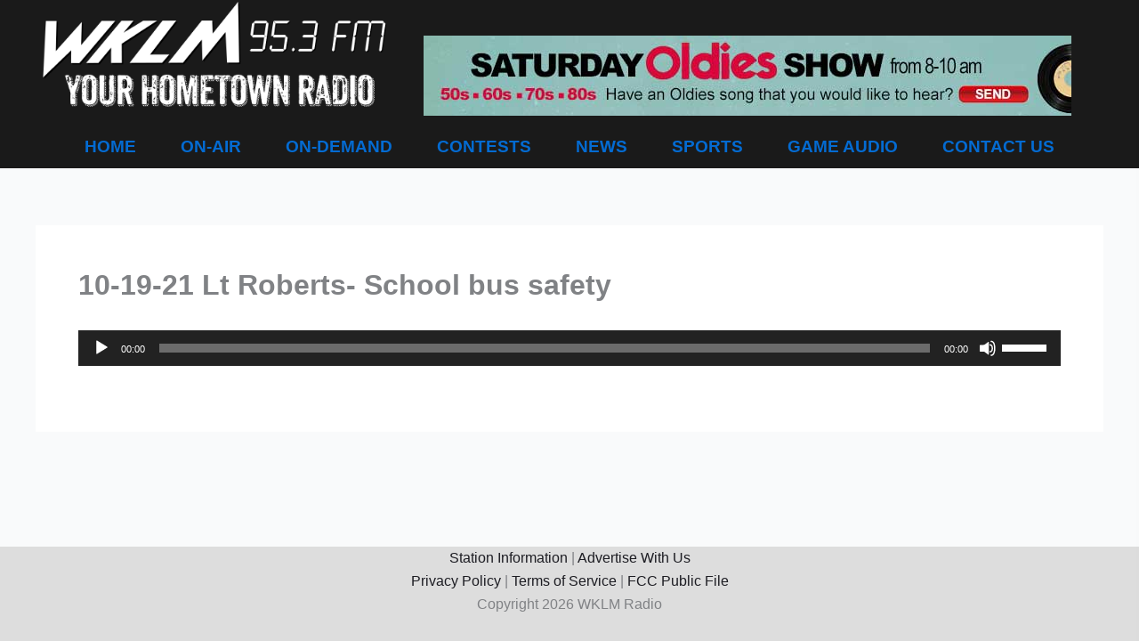

--- FILE ---
content_type: text/html; charset=UTF-8
request_url: https://wklmfm.com/10-19-21-lt-roberts-school-bus-safety/
body_size: 153852
content:
<!DOCTYPE html>
<html dir="ltr" lang="en-US" prefix="og: https://ogp.me/ns#">
<head>
<meta charset="UTF-8">
<script>
var gform;gform||(document.addEventListener("gform_main_scripts_loaded",function(){gform.scriptsLoaded=!0}),document.addEventListener("gform/theme/scripts_loaded",function(){gform.themeScriptsLoaded=!0}),window.addEventListener("DOMContentLoaded",function(){gform.domLoaded=!0}),gform={domLoaded:!1,scriptsLoaded:!1,themeScriptsLoaded:!1,isFormEditor:()=>"function"==typeof InitializeEditor,callIfLoaded:function(o){return!(!gform.domLoaded||!gform.scriptsLoaded||!gform.themeScriptsLoaded&&!gform.isFormEditor()||(gform.isFormEditor()&&console.warn("The use of gform.initializeOnLoaded() is deprecated in the form editor context and will be removed in Gravity Forms 3.1."),o(),0))},initializeOnLoaded:function(o){gform.callIfLoaded(o)||(document.addEventListener("gform_main_scripts_loaded",()=>{gform.scriptsLoaded=!0,gform.callIfLoaded(o)}),document.addEventListener("gform/theme/scripts_loaded",()=>{gform.themeScriptsLoaded=!0,gform.callIfLoaded(o)}),window.addEventListener("DOMContentLoaded",()=>{gform.domLoaded=!0,gform.callIfLoaded(o)}))},hooks:{action:{},filter:{}},addAction:function(o,r,e,t){gform.addHook("action",o,r,e,t)},addFilter:function(o,r,e,t){gform.addHook("filter",o,r,e,t)},doAction:function(o){gform.doHook("action",o,arguments)},applyFilters:function(o){return gform.doHook("filter",o,arguments)},removeAction:function(o,r){gform.removeHook("action",o,r)},removeFilter:function(o,r,e){gform.removeHook("filter",o,r,e)},addHook:function(o,r,e,t,n){null==gform.hooks[o][r]&&(gform.hooks[o][r]=[]);var d=gform.hooks[o][r];null==n&&(n=r+"_"+d.length),gform.hooks[o][r].push({tag:n,callable:e,priority:t=null==t?10:t})},doHook:function(r,o,e){var t;if(e=Array.prototype.slice.call(e,1),null!=gform.hooks[r][o]&&((o=gform.hooks[r][o]).sort(function(o,r){return o.priority-r.priority}),o.forEach(function(o){"function"!=typeof(t=o.callable)&&(t=window[t]),"action"==r?t.apply(null,e):e[0]=t.apply(null,e)})),"filter"==r)return e[0]},removeHook:function(o,r,t,n){var e;null!=gform.hooks[o][r]&&(e=(e=gform.hooks[o][r]).filter(function(o,r,e){return!!(null!=n&&n!=o.tag||null!=t&&t!=o.priority)}),gform.hooks[o][r]=e)}});
</script>

<meta name="viewport" content="width=device-width, initial-scale=1">
	<link rel="profile" href="https://gmpg.org/xfn/11"> 
	<title>10-19-21 Lt Roberts- School bus safety | WKLM 95.3 FM</title>

		<!-- All in One SEO 4.9.3 - aioseo.com -->
	<meta name="robots" content="max-image-preview:large" />
	<meta name="author" content="Melissa Patrick"/>
	<link rel="canonical" href="https://wklmfm.com/10-19-21-lt-roberts-school-bus-safety/" />
	<meta name="generator" content="All in One SEO (AIOSEO) 4.9.3" />
		<meta property="og:locale" content="en_US" />
		<meta property="og:site_name" content="WKLM 95.3 FM | Your Hometown Radio" />
		<meta property="og:type" content="article" />
		<meta property="og:title" content="10-19-21 Lt Roberts- School bus safety | WKLM 95.3 FM" />
		<meta property="og:url" content="https://wklmfm.com/10-19-21-lt-roberts-school-bus-safety/" />
		<meta property="article:published_time" content="2021-10-19T12:32:37+00:00" />
		<meta property="article:modified_time" content="2021-10-19T15:35:08+00:00" />
		<meta name="twitter:card" content="summary" />
		<meta name="twitter:title" content="10-19-21 Lt Roberts- School bus safety | WKLM 95.3 FM" />
		<script type="application/ld+json" class="aioseo-schema">
			{"@context":"https:\/\/schema.org","@graph":[{"@type":"Article","@id":"https:\/\/wklmfm.com\/10-19-21-lt-roberts-school-bus-safety\/#article","name":"10-19-21 Lt Roberts- School bus safety | WKLM 95.3 FM","headline":"10-19-21 Lt Roberts- School bus safety","author":{"@id":"https:\/\/wklmfm.com\/author\/mpatrick\/#author"},"publisher":{"@id":"https:\/\/wklmfm.com\/#organization"},"image":{"@type":"ImageObject","url":"https:\/\/wklmfm.com\/assets\/WKLM-Safety-Spotlight.jpg","width":300,"height":300,"caption":"WKLM Safety Spotlight"},"datePublished":"2021-10-19T08:32:37-04:00","dateModified":"2021-10-19T11:35:08-04:00","inLanguage":"en-US","mainEntityOfPage":{"@id":"https:\/\/wklmfm.com\/10-19-21-lt-roberts-school-bus-safety\/#webpage"},"isPartOf":{"@id":"https:\/\/wklmfm.com\/10-19-21-lt-roberts-school-bus-safety\/#webpage"},"articleSection":"Safety Spotlight"},{"@type":"BreadcrumbList","@id":"https:\/\/wklmfm.com\/10-19-21-lt-roberts-school-bus-safety\/#breadcrumblist","itemListElement":[{"@type":"ListItem","@id":"https:\/\/wklmfm.com#listItem","position":1,"name":"Home","item":"https:\/\/wklmfm.com","nextItem":{"@type":"ListItem","@id":"https:\/\/wklmfm.com\/cat\/safety-spotlight\/#listItem","name":"Safety Spotlight"}},{"@type":"ListItem","@id":"https:\/\/wklmfm.com\/cat\/safety-spotlight\/#listItem","position":2,"name":"Safety Spotlight","item":"https:\/\/wklmfm.com\/cat\/safety-spotlight\/","nextItem":{"@type":"ListItem","@id":"https:\/\/wklmfm.com\/10-19-21-lt-roberts-school-bus-safety\/#listItem","name":"10-19-21 Lt Roberts- School bus safety"},"previousItem":{"@type":"ListItem","@id":"https:\/\/wklmfm.com#listItem","name":"Home"}},{"@type":"ListItem","@id":"https:\/\/wklmfm.com\/10-19-21-lt-roberts-school-bus-safety\/#listItem","position":3,"name":"10-19-21 Lt Roberts- School bus safety","previousItem":{"@type":"ListItem","@id":"https:\/\/wklmfm.com\/cat\/safety-spotlight\/#listItem","name":"Safety Spotlight"}}]},{"@type":"Organization","@id":"https:\/\/wklmfm.com\/#organization","name":"WKLM 95.3 FM","description":"Your Hometown Radio","url":"https:\/\/wklmfm.com\/"},{"@type":"Person","@id":"https:\/\/wklmfm.com\/author\/mpatrick\/#author","url":"https:\/\/wklmfm.com\/author\/mpatrick\/","name":"Melissa Patrick","image":{"@type":"ImageObject","@id":"https:\/\/wklmfm.com\/10-19-21-lt-roberts-school-bus-safety\/#authorImage","url":"https:\/\/secure.gravatar.com\/avatar\/f6667309bb82eccb5d5e4d2eef6db81d356e7b14af390a9e2560ae3cd883c8e4?s=96&d=blank&r=g","width":96,"height":96,"caption":"Melissa Patrick"}},{"@type":"WebPage","@id":"https:\/\/wklmfm.com\/10-19-21-lt-roberts-school-bus-safety\/#webpage","url":"https:\/\/wklmfm.com\/10-19-21-lt-roberts-school-bus-safety\/","name":"10-19-21 Lt Roberts- School bus safety | WKLM 95.3 FM","inLanguage":"en-US","isPartOf":{"@id":"https:\/\/wklmfm.com\/#website"},"breadcrumb":{"@id":"https:\/\/wklmfm.com\/10-19-21-lt-roberts-school-bus-safety\/#breadcrumblist"},"author":{"@id":"https:\/\/wklmfm.com\/author\/mpatrick\/#author"},"creator":{"@id":"https:\/\/wklmfm.com\/author\/mpatrick\/#author"},"image":{"@type":"ImageObject","url":"https:\/\/wklmfm.com\/assets\/WKLM-Safety-Spotlight.jpg","@id":"https:\/\/wklmfm.com\/10-19-21-lt-roberts-school-bus-safety\/#mainImage","width":300,"height":300,"caption":"WKLM Safety Spotlight"},"primaryImageOfPage":{"@id":"https:\/\/wklmfm.com\/10-19-21-lt-roberts-school-bus-safety\/#mainImage"},"datePublished":"2021-10-19T08:32:37-04:00","dateModified":"2021-10-19T11:35:08-04:00"},{"@type":"WebSite","@id":"https:\/\/wklmfm.com\/#website","url":"https:\/\/wklmfm.com\/","name":"WKLM 95.3 FM","description":"Your Hometown Radio","inLanguage":"en-US","publisher":{"@id":"https:\/\/wklmfm.com\/#organization"}}]}
		</script>
		<!-- All in One SEO -->

<link rel="alternate" type="application/rss+xml" title="WKLM 95.3 FM &raquo; Feed" href="https://wklmfm.com/feed/" />
<link rel="alternate" title="oEmbed (JSON)" type="application/json+oembed" href="https://wklmfm.com/wp-json/oembed/1.0/embed?url=https%3A%2F%2Fwklmfm.com%2F10-19-21-lt-roberts-school-bus-safety%2F" />
<link rel="alternate" title="oEmbed (XML)" type="text/xml+oembed" href="https://wklmfm.com/wp-json/oembed/1.0/embed?url=https%3A%2F%2Fwklmfm.com%2F10-19-21-lt-roberts-school-bus-safety%2F&#038;format=xml" />
<style id='wp-img-auto-sizes-contain-inline-css'>
img:is([sizes=auto i],[sizes^="auto," i]){contain-intrinsic-size:3000px 1500px}
/*# sourceURL=wp-img-auto-sizes-contain-inline-css */
</style>
<style id='wp-block-library-inline-css'>
:root{--wp-block-synced-color:#7a00df;--wp-block-synced-color--rgb:122,0,223;--wp-bound-block-color:var(--wp-block-synced-color);--wp-editor-canvas-background:#ddd;--wp-admin-theme-color:#007cba;--wp-admin-theme-color--rgb:0,124,186;--wp-admin-theme-color-darker-10:#006ba1;--wp-admin-theme-color-darker-10--rgb:0,107,160.5;--wp-admin-theme-color-darker-20:#005a87;--wp-admin-theme-color-darker-20--rgb:0,90,135;--wp-admin-border-width-focus:2px}@media (min-resolution:192dpi){:root{--wp-admin-border-width-focus:1.5px}}.wp-element-button{cursor:pointer}:root .has-very-light-gray-background-color{background-color:#eee}:root .has-very-dark-gray-background-color{background-color:#313131}:root .has-very-light-gray-color{color:#eee}:root .has-very-dark-gray-color{color:#313131}:root .has-vivid-green-cyan-to-vivid-cyan-blue-gradient-background{background:linear-gradient(135deg,#00d084,#0693e3)}:root .has-purple-crush-gradient-background{background:linear-gradient(135deg,#34e2e4,#4721fb 50%,#ab1dfe)}:root .has-hazy-dawn-gradient-background{background:linear-gradient(135deg,#faaca8,#dad0ec)}:root .has-subdued-olive-gradient-background{background:linear-gradient(135deg,#fafae1,#67a671)}:root .has-atomic-cream-gradient-background{background:linear-gradient(135deg,#fdd79a,#004a59)}:root .has-nightshade-gradient-background{background:linear-gradient(135deg,#330968,#31cdcf)}:root .has-midnight-gradient-background{background:linear-gradient(135deg,#020381,#2874fc)}:root{--wp--preset--font-size--normal:16px;--wp--preset--font-size--huge:42px}.has-regular-font-size{font-size:1em}.has-larger-font-size{font-size:2.625em}.has-normal-font-size{font-size:var(--wp--preset--font-size--normal)}.has-huge-font-size{font-size:var(--wp--preset--font-size--huge)}.has-text-align-center{text-align:center}.has-text-align-left{text-align:left}.has-text-align-right{text-align:right}.has-fit-text{white-space:nowrap!important}#end-resizable-editor-section{display:none}.aligncenter{clear:both}.items-justified-left{justify-content:flex-start}.items-justified-center{justify-content:center}.items-justified-right{justify-content:flex-end}.items-justified-space-between{justify-content:space-between}.screen-reader-text{border:0;clip-path:inset(50%);height:1px;margin:-1px;overflow:hidden;padding:0;position:absolute;width:1px;word-wrap:normal!important}.screen-reader-text:focus{background-color:#ddd;clip-path:none;color:#444;display:block;font-size:1em;height:auto;left:5px;line-height:normal;padding:15px 23px 14px;text-decoration:none;top:5px;width:auto;z-index:100000}html :where(.has-border-color){border-style:solid}html :where([style*=border-top-color]){border-top-style:solid}html :where([style*=border-right-color]){border-right-style:solid}html :where([style*=border-bottom-color]){border-bottom-style:solid}html :where([style*=border-left-color]){border-left-style:solid}html :where([style*=border-width]){border-style:solid}html :where([style*=border-top-width]){border-top-style:solid}html :where([style*=border-right-width]){border-right-style:solid}html :where([style*=border-bottom-width]){border-bottom-style:solid}html :where([style*=border-left-width]){border-left-style:solid}html :where(img[class*=wp-image-]){height:auto;max-width:100%}:where(figure){margin:0 0 1em}html :where(.is-position-sticky){--wp-admin--admin-bar--position-offset:var(--wp-admin--admin-bar--height,0px)}@media screen and (max-width:600px){html :where(.is-position-sticky){--wp-admin--admin-bar--position-offset:0px}}

/*# sourceURL=wp-block-library-inline-css */
</style><style id='global-styles-inline-css'>
:root{--wp--preset--aspect-ratio--square: 1;--wp--preset--aspect-ratio--4-3: 4/3;--wp--preset--aspect-ratio--3-4: 3/4;--wp--preset--aspect-ratio--3-2: 3/2;--wp--preset--aspect-ratio--2-3: 2/3;--wp--preset--aspect-ratio--16-9: 16/9;--wp--preset--aspect-ratio--9-16: 9/16;--wp--preset--color--black: #000000;--wp--preset--color--cyan-bluish-gray: #abb8c3;--wp--preset--color--white: #ffffff;--wp--preset--color--pale-pink: #f78da7;--wp--preset--color--vivid-red: #cf2e2e;--wp--preset--color--luminous-vivid-orange: #ff6900;--wp--preset--color--luminous-vivid-amber: #fcb900;--wp--preset--color--light-green-cyan: #7bdcb5;--wp--preset--color--vivid-green-cyan: #00d084;--wp--preset--color--pale-cyan-blue: #8ed1fc;--wp--preset--color--vivid-cyan-blue: #0693e3;--wp--preset--color--vivid-purple: #9b51e0;--wp--preset--color--ast-global-color-0: var(--ast-global-color-0);--wp--preset--color--ast-global-color-1: var(--ast-global-color-1);--wp--preset--color--ast-global-color-2: var(--ast-global-color-2);--wp--preset--color--ast-global-color-3: var(--ast-global-color-3);--wp--preset--color--ast-global-color-4: var(--ast-global-color-4);--wp--preset--color--ast-global-color-5: var(--ast-global-color-5);--wp--preset--color--ast-global-color-6: var(--ast-global-color-6);--wp--preset--color--ast-global-color-7: var(--ast-global-color-7);--wp--preset--color--ast-global-color-8: var(--ast-global-color-8);--wp--preset--gradient--vivid-cyan-blue-to-vivid-purple: linear-gradient(135deg,rgb(6,147,227) 0%,rgb(155,81,224) 100%);--wp--preset--gradient--light-green-cyan-to-vivid-green-cyan: linear-gradient(135deg,rgb(122,220,180) 0%,rgb(0,208,130) 100%);--wp--preset--gradient--luminous-vivid-amber-to-luminous-vivid-orange: linear-gradient(135deg,rgb(252,185,0) 0%,rgb(255,105,0) 100%);--wp--preset--gradient--luminous-vivid-orange-to-vivid-red: linear-gradient(135deg,rgb(255,105,0) 0%,rgb(207,46,46) 100%);--wp--preset--gradient--very-light-gray-to-cyan-bluish-gray: linear-gradient(135deg,rgb(238,238,238) 0%,rgb(169,184,195) 100%);--wp--preset--gradient--cool-to-warm-spectrum: linear-gradient(135deg,rgb(74,234,220) 0%,rgb(151,120,209) 20%,rgb(207,42,186) 40%,rgb(238,44,130) 60%,rgb(251,105,98) 80%,rgb(254,248,76) 100%);--wp--preset--gradient--blush-light-purple: linear-gradient(135deg,rgb(255,206,236) 0%,rgb(152,150,240) 100%);--wp--preset--gradient--blush-bordeaux: linear-gradient(135deg,rgb(254,205,165) 0%,rgb(254,45,45) 50%,rgb(107,0,62) 100%);--wp--preset--gradient--luminous-dusk: linear-gradient(135deg,rgb(255,203,112) 0%,rgb(199,81,192) 50%,rgb(65,88,208) 100%);--wp--preset--gradient--pale-ocean: linear-gradient(135deg,rgb(255,245,203) 0%,rgb(182,227,212) 50%,rgb(51,167,181) 100%);--wp--preset--gradient--electric-grass: linear-gradient(135deg,rgb(202,248,128) 0%,rgb(113,206,126) 100%);--wp--preset--gradient--midnight: linear-gradient(135deg,rgb(2,3,129) 0%,rgb(40,116,252) 100%);--wp--preset--font-size--small: 13px;--wp--preset--font-size--medium: 20px;--wp--preset--font-size--large: 36px;--wp--preset--font-size--x-large: 42px;--wp--preset--spacing--20: 0.44rem;--wp--preset--spacing--30: 0.67rem;--wp--preset--spacing--40: 1rem;--wp--preset--spacing--50: 1.5rem;--wp--preset--spacing--60: 2.25rem;--wp--preset--spacing--70: 3.38rem;--wp--preset--spacing--80: 5.06rem;--wp--preset--shadow--natural: 6px 6px 9px rgba(0, 0, 0, 0.2);--wp--preset--shadow--deep: 12px 12px 50px rgba(0, 0, 0, 0.4);--wp--preset--shadow--sharp: 6px 6px 0px rgba(0, 0, 0, 0.2);--wp--preset--shadow--outlined: 6px 6px 0px -3px rgb(255, 255, 255), 6px 6px rgb(0, 0, 0);--wp--preset--shadow--crisp: 6px 6px 0px rgb(0, 0, 0);}:root { --wp--style--global--content-size: var(--wp--custom--ast-content-width-size);--wp--style--global--wide-size: var(--wp--custom--ast-wide-width-size); }:where(body) { margin: 0; }.wp-site-blocks > .alignleft { float: left; margin-right: 2em; }.wp-site-blocks > .alignright { float: right; margin-left: 2em; }.wp-site-blocks > .aligncenter { justify-content: center; margin-left: auto; margin-right: auto; }:where(.wp-site-blocks) > * { margin-block-start: 24px; margin-block-end: 0; }:where(.wp-site-blocks) > :first-child { margin-block-start: 0; }:where(.wp-site-blocks) > :last-child { margin-block-end: 0; }:root { --wp--style--block-gap: 24px; }:root :where(.is-layout-flow) > :first-child{margin-block-start: 0;}:root :where(.is-layout-flow) > :last-child{margin-block-end: 0;}:root :where(.is-layout-flow) > *{margin-block-start: 24px;margin-block-end: 0;}:root :where(.is-layout-constrained) > :first-child{margin-block-start: 0;}:root :where(.is-layout-constrained) > :last-child{margin-block-end: 0;}:root :where(.is-layout-constrained) > *{margin-block-start: 24px;margin-block-end: 0;}:root :where(.is-layout-flex){gap: 24px;}:root :where(.is-layout-grid){gap: 24px;}.is-layout-flow > .alignleft{float: left;margin-inline-start: 0;margin-inline-end: 2em;}.is-layout-flow > .alignright{float: right;margin-inline-start: 2em;margin-inline-end: 0;}.is-layout-flow > .aligncenter{margin-left: auto !important;margin-right: auto !important;}.is-layout-constrained > .alignleft{float: left;margin-inline-start: 0;margin-inline-end: 2em;}.is-layout-constrained > .alignright{float: right;margin-inline-start: 2em;margin-inline-end: 0;}.is-layout-constrained > .aligncenter{margin-left: auto !important;margin-right: auto !important;}.is-layout-constrained > :where(:not(.alignleft):not(.alignright):not(.alignfull)){max-width: var(--wp--style--global--content-size);margin-left: auto !important;margin-right: auto !important;}.is-layout-constrained > .alignwide{max-width: var(--wp--style--global--wide-size);}body .is-layout-flex{display: flex;}.is-layout-flex{flex-wrap: wrap;align-items: center;}.is-layout-flex > :is(*, div){margin: 0;}body .is-layout-grid{display: grid;}.is-layout-grid > :is(*, div){margin: 0;}body{padding-top: 0px;padding-right: 0px;padding-bottom: 0px;padding-left: 0px;}a:where(:not(.wp-element-button)){text-decoration: none;}:root :where(.wp-element-button, .wp-block-button__link){background-color: #32373c;border-width: 0;color: #fff;font-family: inherit;font-size: inherit;font-style: inherit;font-weight: inherit;letter-spacing: inherit;line-height: inherit;padding-top: calc(0.667em + 2px);padding-right: calc(1.333em + 2px);padding-bottom: calc(0.667em + 2px);padding-left: calc(1.333em + 2px);text-decoration: none;text-transform: inherit;}.has-black-color{color: var(--wp--preset--color--black) !important;}.has-cyan-bluish-gray-color{color: var(--wp--preset--color--cyan-bluish-gray) !important;}.has-white-color{color: var(--wp--preset--color--white) !important;}.has-pale-pink-color{color: var(--wp--preset--color--pale-pink) !important;}.has-vivid-red-color{color: var(--wp--preset--color--vivid-red) !important;}.has-luminous-vivid-orange-color{color: var(--wp--preset--color--luminous-vivid-orange) !important;}.has-luminous-vivid-amber-color{color: var(--wp--preset--color--luminous-vivid-amber) !important;}.has-light-green-cyan-color{color: var(--wp--preset--color--light-green-cyan) !important;}.has-vivid-green-cyan-color{color: var(--wp--preset--color--vivid-green-cyan) !important;}.has-pale-cyan-blue-color{color: var(--wp--preset--color--pale-cyan-blue) !important;}.has-vivid-cyan-blue-color{color: var(--wp--preset--color--vivid-cyan-blue) !important;}.has-vivid-purple-color{color: var(--wp--preset--color--vivid-purple) !important;}.has-ast-global-color-0-color{color: var(--wp--preset--color--ast-global-color-0) !important;}.has-ast-global-color-1-color{color: var(--wp--preset--color--ast-global-color-1) !important;}.has-ast-global-color-2-color{color: var(--wp--preset--color--ast-global-color-2) !important;}.has-ast-global-color-3-color{color: var(--wp--preset--color--ast-global-color-3) !important;}.has-ast-global-color-4-color{color: var(--wp--preset--color--ast-global-color-4) !important;}.has-ast-global-color-5-color{color: var(--wp--preset--color--ast-global-color-5) !important;}.has-ast-global-color-6-color{color: var(--wp--preset--color--ast-global-color-6) !important;}.has-ast-global-color-7-color{color: var(--wp--preset--color--ast-global-color-7) !important;}.has-ast-global-color-8-color{color: var(--wp--preset--color--ast-global-color-8) !important;}.has-black-background-color{background-color: var(--wp--preset--color--black) !important;}.has-cyan-bluish-gray-background-color{background-color: var(--wp--preset--color--cyan-bluish-gray) !important;}.has-white-background-color{background-color: var(--wp--preset--color--white) !important;}.has-pale-pink-background-color{background-color: var(--wp--preset--color--pale-pink) !important;}.has-vivid-red-background-color{background-color: var(--wp--preset--color--vivid-red) !important;}.has-luminous-vivid-orange-background-color{background-color: var(--wp--preset--color--luminous-vivid-orange) !important;}.has-luminous-vivid-amber-background-color{background-color: var(--wp--preset--color--luminous-vivid-amber) !important;}.has-light-green-cyan-background-color{background-color: var(--wp--preset--color--light-green-cyan) !important;}.has-vivid-green-cyan-background-color{background-color: var(--wp--preset--color--vivid-green-cyan) !important;}.has-pale-cyan-blue-background-color{background-color: var(--wp--preset--color--pale-cyan-blue) !important;}.has-vivid-cyan-blue-background-color{background-color: var(--wp--preset--color--vivid-cyan-blue) !important;}.has-vivid-purple-background-color{background-color: var(--wp--preset--color--vivid-purple) !important;}.has-ast-global-color-0-background-color{background-color: var(--wp--preset--color--ast-global-color-0) !important;}.has-ast-global-color-1-background-color{background-color: var(--wp--preset--color--ast-global-color-1) !important;}.has-ast-global-color-2-background-color{background-color: var(--wp--preset--color--ast-global-color-2) !important;}.has-ast-global-color-3-background-color{background-color: var(--wp--preset--color--ast-global-color-3) !important;}.has-ast-global-color-4-background-color{background-color: var(--wp--preset--color--ast-global-color-4) !important;}.has-ast-global-color-5-background-color{background-color: var(--wp--preset--color--ast-global-color-5) !important;}.has-ast-global-color-6-background-color{background-color: var(--wp--preset--color--ast-global-color-6) !important;}.has-ast-global-color-7-background-color{background-color: var(--wp--preset--color--ast-global-color-7) !important;}.has-ast-global-color-8-background-color{background-color: var(--wp--preset--color--ast-global-color-8) !important;}.has-black-border-color{border-color: var(--wp--preset--color--black) !important;}.has-cyan-bluish-gray-border-color{border-color: var(--wp--preset--color--cyan-bluish-gray) !important;}.has-white-border-color{border-color: var(--wp--preset--color--white) !important;}.has-pale-pink-border-color{border-color: var(--wp--preset--color--pale-pink) !important;}.has-vivid-red-border-color{border-color: var(--wp--preset--color--vivid-red) !important;}.has-luminous-vivid-orange-border-color{border-color: var(--wp--preset--color--luminous-vivid-orange) !important;}.has-luminous-vivid-amber-border-color{border-color: var(--wp--preset--color--luminous-vivid-amber) !important;}.has-light-green-cyan-border-color{border-color: var(--wp--preset--color--light-green-cyan) !important;}.has-vivid-green-cyan-border-color{border-color: var(--wp--preset--color--vivid-green-cyan) !important;}.has-pale-cyan-blue-border-color{border-color: var(--wp--preset--color--pale-cyan-blue) !important;}.has-vivid-cyan-blue-border-color{border-color: var(--wp--preset--color--vivid-cyan-blue) !important;}.has-vivid-purple-border-color{border-color: var(--wp--preset--color--vivid-purple) !important;}.has-ast-global-color-0-border-color{border-color: var(--wp--preset--color--ast-global-color-0) !important;}.has-ast-global-color-1-border-color{border-color: var(--wp--preset--color--ast-global-color-1) !important;}.has-ast-global-color-2-border-color{border-color: var(--wp--preset--color--ast-global-color-2) !important;}.has-ast-global-color-3-border-color{border-color: var(--wp--preset--color--ast-global-color-3) !important;}.has-ast-global-color-4-border-color{border-color: var(--wp--preset--color--ast-global-color-4) !important;}.has-ast-global-color-5-border-color{border-color: var(--wp--preset--color--ast-global-color-5) !important;}.has-ast-global-color-6-border-color{border-color: var(--wp--preset--color--ast-global-color-6) !important;}.has-ast-global-color-7-border-color{border-color: var(--wp--preset--color--ast-global-color-7) !important;}.has-ast-global-color-8-border-color{border-color: var(--wp--preset--color--ast-global-color-8) !important;}.has-vivid-cyan-blue-to-vivid-purple-gradient-background{background: var(--wp--preset--gradient--vivid-cyan-blue-to-vivid-purple) !important;}.has-light-green-cyan-to-vivid-green-cyan-gradient-background{background: var(--wp--preset--gradient--light-green-cyan-to-vivid-green-cyan) !important;}.has-luminous-vivid-amber-to-luminous-vivid-orange-gradient-background{background: var(--wp--preset--gradient--luminous-vivid-amber-to-luminous-vivid-orange) !important;}.has-luminous-vivid-orange-to-vivid-red-gradient-background{background: var(--wp--preset--gradient--luminous-vivid-orange-to-vivid-red) !important;}.has-very-light-gray-to-cyan-bluish-gray-gradient-background{background: var(--wp--preset--gradient--very-light-gray-to-cyan-bluish-gray) !important;}.has-cool-to-warm-spectrum-gradient-background{background: var(--wp--preset--gradient--cool-to-warm-spectrum) !important;}.has-blush-light-purple-gradient-background{background: var(--wp--preset--gradient--blush-light-purple) !important;}.has-blush-bordeaux-gradient-background{background: var(--wp--preset--gradient--blush-bordeaux) !important;}.has-luminous-dusk-gradient-background{background: var(--wp--preset--gradient--luminous-dusk) !important;}.has-pale-ocean-gradient-background{background: var(--wp--preset--gradient--pale-ocean) !important;}.has-electric-grass-gradient-background{background: var(--wp--preset--gradient--electric-grass) !important;}.has-midnight-gradient-background{background: var(--wp--preset--gradient--midnight) !important;}.has-small-font-size{font-size: var(--wp--preset--font-size--small) !important;}.has-medium-font-size{font-size: var(--wp--preset--font-size--medium) !important;}.has-large-font-size{font-size: var(--wp--preset--font-size--large) !important;}.has-x-large-font-size{font-size: var(--wp--preset--font-size--x-large) !important;}
/*# sourceURL=global-styles-inline-css */
</style>

<link rel='stylesheet' id='astra-bb-builder-css' href='https://wklmfm.com/wp-content/themes/astra/assets/css/minified/compatibility/page-builder/bb-plugin.min.css?ver=4.12.0' media='all' />
<link rel='stylesheet' id='astra-theme-css-css' href='https://wklmfm.com/wp-content/themes/astra/assets/css/minified/main.min.css?ver=4.12.0' media='all' />
<style id='astra-theme-css-inline-css'>
:root{--ast-post-nav-space:0;--ast-container-default-xlg-padding:3em;--ast-container-default-lg-padding:3em;--ast-container-default-slg-padding:2em;--ast-container-default-md-padding:3em;--ast-container-default-sm-padding:3em;--ast-container-default-xs-padding:2.4em;--ast-container-default-xxs-padding:1.8em;--ast-code-block-background:#ECEFF3;--ast-comment-inputs-background:#F9FAFB;--ast-normal-container-width:1200px;--ast-narrow-container-width:750px;--ast-blog-title-font-weight:normal;--ast-blog-meta-weight:inherit;--ast-global-color-primary:var(--ast-global-color-5);--ast-global-color-secondary:var(--ast-global-color-4);--ast-global-color-alternate-background:var(--ast-global-color-7);--ast-global-color-subtle-background:var(--ast-global-color-6);--ast-bg-style-guide:var( --ast-global-color-secondary,--ast-global-color-5 );--ast-shadow-style-guide:0px 0px 4px 0 #00000057;--ast-global-dark-bg-style:#fff;--ast-global-dark-lfs:#fbfbfb;--ast-widget-bg-color:#fafafa;--ast-wc-container-head-bg-color:#fbfbfb;--ast-title-layout-bg:#eeeeee;--ast-search-border-color:#e7e7e7;--ast-lifter-hover-bg:#e6e6e6;--ast-gallery-block-color:#000;--srfm-color-input-label:var(--ast-global-color-2);}html{font-size:100%;}a{color:var(--ast-global-color-0);}a:hover,a:focus{color:var(--ast-global-color-1);}body,button,input,select,textarea,.ast-button,.ast-custom-button{font-family:-apple-system,BlinkMacSystemFont,Segoe UI,Roboto,Oxygen-Sans,Ubuntu,Cantarell,Helvetica Neue,sans-serif;font-weight:400;font-size:16px;font-size:1rem;line-height:var(--ast-body-line-height,1.65em);}blockquote{color:var(--ast-global-color-3);}h1,h2,h3,h4,h5,h6,.entry-content :where(h1,h2,h3,h4,h5,h6),.site-title,.site-title a{font-weight:600;}.ast-site-identity .site-title a{color:var(--ast-global-color-2);}.site-title{font-size:26px;font-size:1.625rem;display:block;}.site-header .site-description{font-size:15px;font-size:0.9375rem;display:none;}.entry-title{font-size:26px;font-size:1.625rem;}.archive .ast-article-post .ast-article-inner,.blog .ast-article-post .ast-article-inner,.archive .ast-article-post .ast-article-inner:hover,.blog .ast-article-post .ast-article-inner:hover{overflow:hidden;}h1,.entry-content :where(h1){font-size:40px;font-size:2.5rem;font-weight:600;line-height:1.4em;}h2,.entry-content :where(h2){font-size:32px;font-size:2rem;font-weight:600;line-height:1.3em;}h3,.entry-content :where(h3){font-size:26px;font-size:1.625rem;font-weight:600;line-height:1.3em;}h4,.entry-content :where(h4){font-size:24px;font-size:1.5rem;line-height:1.2em;font-weight:600;}h5,.entry-content :where(h5){font-size:20px;font-size:1.25rem;line-height:1.2em;font-weight:600;}h6,.entry-content :where(h6){font-size:16px;font-size:1rem;line-height:1.25em;font-weight:600;}::selection{background-color:var(--ast-global-color-0);color:#ffffff;}body,h1,h2,h3,h4,h5,h6,.entry-title a,.entry-content :where(h1,h2,h3,h4,h5,h6){color:var(--ast-global-color-3);}.tagcloud a:hover,.tagcloud a:focus,.tagcloud a.current-item{color:#ffffff;border-color:var(--ast-global-color-0);background-color:var(--ast-global-color-0);}input:focus,input[type="text"]:focus,input[type="email"]:focus,input[type="url"]:focus,input[type="password"]:focus,input[type="reset"]:focus,input[type="search"]:focus,textarea:focus{border-color:var(--ast-global-color-0);}input[type="radio"]:checked,input[type=reset],input[type="checkbox"]:checked,input[type="checkbox"]:hover:checked,input[type="checkbox"]:focus:checked,input[type=range]::-webkit-slider-thumb{border-color:var(--ast-global-color-0);background-color:var(--ast-global-color-0);box-shadow:none;}.site-footer a:hover + .post-count,.site-footer a:focus + .post-count{background:var(--ast-global-color-0);border-color:var(--ast-global-color-0);}.single .nav-links .nav-previous,.single .nav-links .nav-next{color:var(--ast-global-color-0);}.entry-meta,.entry-meta *{line-height:1.45;color:var(--ast-global-color-0);}.entry-meta a:not(.ast-button):hover,.entry-meta a:not(.ast-button):hover *,.entry-meta a:not(.ast-button):focus,.entry-meta a:not(.ast-button):focus *,.page-links > .page-link,.page-links .page-link:hover,.post-navigation a:hover{color:var(--ast-global-color-1);}#cat option,.secondary .calendar_wrap thead a,.secondary .calendar_wrap thead a:visited{color:var(--ast-global-color-0);}.secondary .calendar_wrap #today,.ast-progress-val span{background:var(--ast-global-color-0);}.secondary a:hover + .post-count,.secondary a:focus + .post-count{background:var(--ast-global-color-0);border-color:var(--ast-global-color-0);}.calendar_wrap #today > a{color:#ffffff;}.page-links .page-link,.single .post-navigation a{color:var(--ast-global-color-0);}.ast-search-menu-icon .search-form button.search-submit{padding:0 4px;}.ast-search-menu-icon form.search-form{padding-right:0;}.ast-search-menu-icon.slide-search input.search-field{width:0;}.ast-header-search .ast-search-menu-icon.ast-dropdown-active .search-form,.ast-header-search .ast-search-menu-icon.ast-dropdown-active .search-field:focus{transition:all 0.2s;}.search-form input.search-field:focus{outline:none;}.ast-archive-title{color:var(--ast-global-color-2);}.widget-title,.widget .wp-block-heading{font-size:22px;font-size:1.375rem;color:var(--ast-global-color-2);}.single .ast-author-details .author-title{color:var(--ast-global-color-1);}.ast-single-post .entry-content a,.ast-comment-content a:not(.ast-comment-edit-reply-wrap a){text-decoration:underline;}.ast-single-post .wp-block-button .wp-block-button__link,.ast-single-post .entry-content .uagb-tab a,.ast-single-post .entry-content .uagb-ifb-cta a,.ast-single-post .entry-content .wp-block-uagb-buttons a,.ast-single-post .entry-content .uabb-module-content a,.ast-single-post .entry-content .uagb-post-grid a,.ast-single-post .entry-content .uagb-timeline a,.ast-single-post .entry-content .uagb-toc__wrap a,.ast-single-post .entry-content .uagb-taxomony-box a,.entry-content .wp-block-latest-posts > li > a,.ast-single-post .entry-content .wp-block-file__button,a.ast-post-filter-single,.ast-single-post .wp-block-buttons .wp-block-button.is-style-outline .wp-block-button__link,.ast-single-post .ast-comment-content .comment-reply-link,.ast-single-post .ast-comment-content .comment-edit-link{text-decoration:none;}.ast-search-menu-icon.slide-search a:focus-visible:focus-visible,.astra-search-icon:focus-visible,#close:focus-visible,a:focus-visible,.ast-menu-toggle:focus-visible,.site .skip-link:focus-visible,.wp-block-loginout input:focus-visible,.wp-block-search.wp-block-search__button-inside .wp-block-search__inside-wrapper,.ast-header-navigation-arrow:focus-visible,.ast-orders-table__row .ast-orders-table__cell:focus-visible,a#ast-apply-coupon:focus-visible,#ast-apply-coupon:focus-visible,#close:focus-visible,.button.search-submit:focus-visible,#search_submit:focus,.normal-search:focus-visible,.ast-header-account-wrap:focus-visible,.astra-cart-drawer-close:focus,.ast-single-variation:focus,.ast-button:focus,.ast-builder-button-wrap:has(.ast-custom-button-link:focus),.ast-builder-button-wrap .ast-custom-button-link:focus{outline-style:dotted;outline-color:inherit;outline-width:thin;}input:focus,input[type="text"]:focus,input[type="email"]:focus,input[type="url"]:focus,input[type="password"]:focus,input[type="reset"]:focus,input[type="search"]:focus,input[type="number"]:focus,textarea:focus,.wp-block-search__input:focus,[data-section="section-header-mobile-trigger"] .ast-button-wrap .ast-mobile-menu-trigger-minimal:focus,.ast-mobile-popup-drawer.active .menu-toggle-close:focus,#ast-scroll-top:focus,#coupon_code:focus,#ast-coupon-code:focus{border-style:dotted;border-color:inherit;border-width:thin;}input{outline:none;}.ast-logo-title-inline .site-logo-img{padding-right:1em;}body .ast-oembed-container *{position:absolute;top:0;width:100%;height:100%;left:0;}body .wp-block-embed-pocket-casts .ast-oembed-container *{position:unset;}.ast-single-post-featured-section + article {margin-top: 2em;}.site-content .ast-single-post-featured-section img {width: 100%;overflow: hidden;object-fit: cover;}.site > .ast-single-related-posts-container {margin-top: 0;}@media (min-width: 922px) {.ast-desktop .ast-container--narrow {max-width: var(--ast-narrow-container-width);margin: 0 auto;}}@media (max-width:921.9px){#ast-desktop-header{display:none;}}@media (min-width:922px){#ast-mobile-header{display:none;}}@media( max-width: 420px ) {.single .nav-links .nav-previous,.single .nav-links .nav-next {width: 100%;text-align: center;}}.wp-block-buttons.aligncenter{justify-content:center;}@media (max-width:921px){.ast-theme-transparent-header #primary,.ast-theme-transparent-header #secondary{padding:0;}}@media (max-width:921px){.ast-plain-container.ast-no-sidebar #primary{padding:0;}}.ast-plain-container.ast-no-sidebar #primary{margin-top:0;margin-bottom:0;}@media (min-width:1200px){.ast-plain-container.ast-no-sidebar #primary{margin-top:60px;margin-bottom:60px;}}.wp-block-button.is-style-outline .wp-block-button__link{border-color:var(--ast-global-color-0);}div.wp-block-button.is-style-outline > .wp-block-button__link:not(.has-text-color),div.wp-block-button.wp-block-button__link.is-style-outline:not(.has-text-color){color:var(--ast-global-color-0);}.wp-block-button.is-style-outline .wp-block-button__link:hover,.wp-block-buttons .wp-block-button.is-style-outline .wp-block-button__link:focus,.wp-block-buttons .wp-block-button.is-style-outline > .wp-block-button__link:not(.has-text-color):hover,.wp-block-buttons .wp-block-button.wp-block-button__link.is-style-outline:not(.has-text-color):hover{color:#ffffff;background-color:var(--ast-global-color-1);border-color:var(--ast-global-color-1);}.post-page-numbers.current .page-link,.ast-pagination .page-numbers.current{color:#ffffff;border-color:var(--ast-global-color-0);background-color:var(--ast-global-color-0);}.wp-block-button.is-style-outline .wp-block-button__link.wp-element-button,.ast-outline-button{border-color:var(--ast-global-color-0);font-family:inherit;font-weight:500;font-size:16px;font-size:1rem;line-height:1em;}.wp-block-buttons .wp-block-button.is-style-outline > .wp-block-button__link:not(.has-text-color),.wp-block-buttons .wp-block-button.wp-block-button__link.is-style-outline:not(.has-text-color),.ast-outline-button{color:var(--ast-global-color-0);}.wp-block-button.is-style-outline .wp-block-button__link:hover,.wp-block-buttons .wp-block-button.is-style-outline .wp-block-button__link:focus,.wp-block-buttons .wp-block-button.is-style-outline > .wp-block-button__link:not(.has-text-color):hover,.wp-block-buttons .wp-block-button.wp-block-button__link.is-style-outline:not(.has-text-color):hover,.ast-outline-button:hover,.ast-outline-button:focus,.wp-block-uagb-buttons-child .uagb-buttons-repeater.ast-outline-button:hover,.wp-block-uagb-buttons-child .uagb-buttons-repeater.ast-outline-button:focus{color:#ffffff;background-color:var(--ast-global-color-1);border-color:var(--ast-global-color-1);}.wp-block-button .wp-block-button__link.wp-element-button.is-style-outline:not(.has-background),.wp-block-button.is-style-outline>.wp-block-button__link.wp-element-button:not(.has-background),.ast-outline-button{background-color:transparent;}.entry-content[data-ast-blocks-layout] > figure{margin-bottom:1em;}h1.widget-title{font-weight:600;}h2.widget-title{font-weight:600;}h3.widget-title{font-weight:600;}#page{display:flex;flex-direction:column;min-height:100vh;}.ast-404-layout-1 h1.page-title{color:var(--ast-global-color-2);}.single .post-navigation a{line-height:1em;height:inherit;}.error-404 .page-sub-title{font-size:1.5rem;font-weight:inherit;}.search .site-content .content-area .search-form{margin-bottom:0;}#page .site-content{flex-grow:1;}.widget{margin-bottom:1.25em;}#secondary li{line-height:1.5em;}#secondary .wp-block-group h2{margin-bottom:0.7em;}#secondary h2{font-size:1.7rem;}.ast-separate-container .ast-article-post,.ast-separate-container .ast-article-single,.ast-separate-container .comment-respond{padding:3em;}.ast-separate-container .ast-article-single .ast-article-single{padding:0;}.ast-article-single .wp-block-post-template-is-layout-grid{padding-left:0;}.ast-separate-container .comments-title,.ast-narrow-container .comments-title{padding:1.5em 2em;}.ast-page-builder-template .comment-form-textarea,.ast-comment-formwrap .ast-grid-common-col{padding:0;}.ast-comment-formwrap{padding:0;display:inline-flex;column-gap:20px;width:100%;margin-left:0;margin-right:0;}.comments-area textarea#comment:focus,.comments-area textarea#comment:active,.comments-area .ast-comment-formwrap input[type="text"]:focus,.comments-area .ast-comment-formwrap input[type="text"]:active {box-shadow:none;outline:none;}.archive.ast-page-builder-template .entry-header{margin-top:2em;}.ast-page-builder-template .ast-comment-formwrap{width:100%;}.entry-title{margin-bottom:0.5em;}.ast-archive-description p{font-size:inherit;font-weight:inherit;line-height:inherit;}.ast-separate-container .ast-comment-list li.depth-1,.hentry{margin-bottom:2em;}@media (min-width:921px){.ast-left-sidebar.ast-page-builder-template #secondary,.archive.ast-right-sidebar.ast-page-builder-template .site-main{padding-left:20px;padding-right:20px;}}@media (max-width:544px){.ast-comment-formwrap.ast-row{column-gap:10px;display:inline-block;}#ast-commentform .ast-grid-common-col{position:relative;width:100%;}}@media (min-width:1201px){.ast-separate-container .ast-article-post,.ast-separate-container .ast-article-single,.ast-separate-container .ast-author-box,.ast-separate-container .ast-404-layout-1,.ast-separate-container .no-results{padding:3em;}}@media (max-width:921px){.ast-left-sidebar #content > .ast-container{display:flex;flex-direction:column-reverse;width:100%;}}@media (min-width:922px){.ast-separate-container.ast-right-sidebar #primary,.ast-separate-container.ast-left-sidebar #primary{border:0;}.search-no-results.ast-separate-container #primary{margin-bottom:4em;}}.elementor-widget-button .elementor-button{border-style:solid;text-decoration:none;border-top-width:0;border-right-width:0;border-left-width:0;border-bottom-width:0;}.elementor-button.elementor-size-sm,.elementor-button.elementor-size-xs,.elementor-button.elementor-size-md,.elementor-button.elementor-size-lg,.elementor-button.elementor-size-xl,.elementor-button{padding-top:15px;padding-right:30px;padding-bottom:15px;padding-left:30px;}@media (max-width:921px){.elementor-widget-button .elementor-button.elementor-size-sm,.elementor-widget-button .elementor-button.elementor-size-xs,.elementor-widget-button .elementor-button.elementor-size-md,.elementor-widget-button .elementor-button.elementor-size-lg,.elementor-widget-button .elementor-button.elementor-size-xl,.elementor-widget-button .elementor-button{padding-top:14px;padding-right:28px;padding-bottom:14px;padding-left:28px;}}@media (max-width:544px){.elementor-widget-button .elementor-button.elementor-size-sm,.elementor-widget-button .elementor-button.elementor-size-xs,.elementor-widget-button .elementor-button.elementor-size-md,.elementor-widget-button .elementor-button.elementor-size-lg,.elementor-widget-button .elementor-button.elementor-size-xl,.elementor-widget-button .elementor-button{padding-top:12px;padding-right:24px;padding-bottom:12px;padding-left:24px;}}.elementor-widget-button .elementor-button{border-color:var(--ast-global-color-0);background-color:var(--ast-global-color-0);}.elementor-widget-button .elementor-button:hover,.elementor-widget-button .elementor-button:focus{color:#ffffff;background-color:var(--ast-global-color-1);border-color:var(--ast-global-color-1);}.wp-block-button .wp-block-button__link ,.elementor-widget-button .elementor-button,.elementor-widget-button .elementor-button:visited{color:#ffffff;}.elementor-widget-button .elementor-button{font-weight:500;font-size:16px;font-size:1rem;line-height:1em;}body .elementor-button.elementor-size-sm,body .elementor-button.elementor-size-xs,body .elementor-button.elementor-size-md,body .elementor-button.elementor-size-lg,body .elementor-button.elementor-size-xl,body .elementor-button{font-size:16px;font-size:1rem;}.wp-block-button .wp-block-button__link:hover,.wp-block-button .wp-block-button__link:focus{color:#ffffff;background-color:var(--ast-global-color-1);border-color:var(--ast-global-color-1);}.wp-block-button .wp-block-button__link,.wp-block-search .wp-block-search__button,body .wp-block-file .wp-block-file__button{border-color:var(--ast-global-color-0);background-color:var(--ast-global-color-0);color:#ffffff;font-family:inherit;font-weight:500;line-height:1em;font-size:16px;font-size:1rem;padding-top:15px;padding-right:30px;padding-bottom:15px;padding-left:30px;}@media (max-width:921px){.wp-block-button .wp-block-button__link,.wp-block-search .wp-block-search__button,body .wp-block-file .wp-block-file__button{padding-top:14px;padding-right:28px;padding-bottom:14px;padding-left:28px;}}@media (max-width:544px){.wp-block-button .wp-block-button__link,.wp-block-search .wp-block-search__button,body .wp-block-file .wp-block-file__button{padding-top:12px;padding-right:24px;padding-bottom:12px;padding-left:24px;}}.menu-toggle,button,.ast-button,.ast-custom-button,.button,input#submit,input[type="button"],input[type="submit"],input[type="reset"],form[CLASS*="wp-block-search__"].wp-block-search .wp-block-search__inside-wrapper .wp-block-search__button,body .wp-block-file .wp-block-file__button,.search .search-submit{border-style:solid;border-top-width:0;border-right-width:0;border-left-width:0;border-bottom-width:0;color:#ffffff;border-color:var(--ast-global-color-0);background-color:var(--ast-global-color-0);padding-top:15px;padding-right:30px;padding-bottom:15px;padding-left:30px;font-family:inherit;font-weight:500;font-size:16px;font-size:1rem;line-height:1em;}button:focus,.menu-toggle:hover,button:hover,.ast-button:hover,.ast-custom-button:hover .button:hover,.ast-custom-button:hover ,input[type=reset]:hover,input[type=reset]:focus,input#submit:hover,input#submit:focus,input[type="button"]:hover,input[type="button"]:focus,input[type="submit"]:hover,input[type="submit"]:focus,form[CLASS*="wp-block-search__"].wp-block-search .wp-block-search__inside-wrapper .wp-block-search__button:hover,form[CLASS*="wp-block-search__"].wp-block-search .wp-block-search__inside-wrapper .wp-block-search__button:focus,body .wp-block-file .wp-block-file__button:hover,body .wp-block-file .wp-block-file__button:focus{color:#ffffff;background-color:var(--ast-global-color-1);border-color:var(--ast-global-color-1);}form[CLASS*="wp-block-search__"].wp-block-search .wp-block-search__inside-wrapper .wp-block-search__button.has-icon{padding-top:calc(15px - 3px);padding-right:calc(30px - 3px);padding-bottom:calc(15px - 3px);padding-left:calc(30px - 3px);}@media (max-width:921px){.menu-toggle,button,.ast-button,.ast-custom-button,.button,input#submit,input[type="button"],input[type="submit"],input[type="reset"],form[CLASS*="wp-block-search__"].wp-block-search .wp-block-search__inside-wrapper .wp-block-search__button,body .wp-block-file .wp-block-file__button,.search .search-submit{padding-top:14px;padding-right:28px;padding-bottom:14px;padding-left:28px;}}@media (max-width:544px){.menu-toggle,button,.ast-button,.ast-custom-button,.button,input#submit,input[type="button"],input[type="submit"],input[type="reset"],form[CLASS*="wp-block-search__"].wp-block-search .wp-block-search__inside-wrapper .wp-block-search__button,body .wp-block-file .wp-block-file__button,.search .search-submit{padding-top:12px;padding-right:24px;padding-bottom:12px;padding-left:24px;}}@media (max-width:921px){.ast-mobile-header-stack .main-header-bar .ast-search-menu-icon{display:inline-block;}.ast-header-break-point.ast-header-custom-item-outside .ast-mobile-header-stack .main-header-bar .ast-search-icon{margin:0;}.ast-comment-avatar-wrap img{max-width:2.5em;}.ast-comment-meta{padding:0 1.8888em 1.3333em;}.ast-separate-container .ast-comment-list li.depth-1{padding:1.5em 2.14em;}.ast-separate-container .comment-respond{padding:2em 2.14em;}}@media (min-width:544px){.ast-container{max-width:100%;}}@media (max-width:544px){.ast-separate-container .ast-article-post,.ast-separate-container .ast-article-single,.ast-separate-container .comments-title,.ast-separate-container .ast-archive-description{padding:1.5em 1em;}.ast-separate-container #content .ast-container{padding-left:0.54em;padding-right:0.54em;}.ast-separate-container .ast-comment-list .bypostauthor{padding:.5em;}.ast-search-menu-icon.ast-dropdown-active .search-field{width:170px;}} #ast-mobile-header .ast-site-header-cart-li a{pointer-events:none;}.ast-separate-container{background-color:var(--ast-global-color-4);}@media (max-width:921px){.site-title{display:block;}.site-header .site-description{display:none;}h1,.entry-content :where(h1){font-size:30px;}h2,.entry-content :where(h2){font-size:25px;}h3,.entry-content :where(h3){font-size:20px;}}@media (max-width:544px){.site-title{display:block;}.site-header .site-description{display:none;}h1,.entry-content :where(h1){font-size:30px;}h2,.entry-content :where(h2){font-size:25px;}h3,.entry-content :where(h3){font-size:20px;}}@media (max-width:921px){html{font-size:91.2%;}}@media (max-width:544px){html{font-size:91.2%;}}@media (min-width:922px){.ast-container{max-width:1240px;}}@media (min-width:922px){.site-content .ast-container{display:flex;}}@media (max-width:921px){.site-content .ast-container{flex-direction:column;}}@media (min-width:922px){.main-header-menu .sub-menu .menu-item.ast-left-align-sub-menu:hover > .sub-menu,.main-header-menu .sub-menu .menu-item.ast-left-align-sub-menu.focus > .sub-menu{margin-left:-0px;}}.wp-block-file {display: flex;align-items: center;flex-wrap: wrap;justify-content: space-between;}.wp-block-pullquote {border: none;}.wp-block-pullquote blockquote::before {content: "\201D";font-family: "Helvetica",sans-serif;display: flex;transform: rotate( 180deg );font-size: 6rem;font-style: normal;line-height: 1;font-weight: bold;align-items: center;justify-content: center;}.has-text-align-right > blockquote::before {justify-content: flex-start;}.has-text-align-left > blockquote::before {justify-content: flex-end;}figure.wp-block-pullquote.is-style-solid-color blockquote {max-width: 100%;text-align: inherit;}:root {--wp--custom--ast-default-block-top-padding: 3em;--wp--custom--ast-default-block-right-padding: 3em;--wp--custom--ast-default-block-bottom-padding: 3em;--wp--custom--ast-default-block-left-padding: 3em;--wp--custom--ast-container-width: 1200px;--wp--custom--ast-content-width-size: 1200px;--wp--custom--ast-wide-width-size: calc(1200px + var(--wp--custom--ast-default-block-left-padding) + var(--wp--custom--ast-default-block-right-padding));}.ast-narrow-container {--wp--custom--ast-content-width-size: 750px;--wp--custom--ast-wide-width-size: 750px;}@media(max-width: 921px) {:root {--wp--custom--ast-default-block-top-padding: 3em;--wp--custom--ast-default-block-right-padding: 2em;--wp--custom--ast-default-block-bottom-padding: 3em;--wp--custom--ast-default-block-left-padding: 2em;}}@media(max-width: 544px) {:root {--wp--custom--ast-default-block-top-padding: 3em;--wp--custom--ast-default-block-right-padding: 1.5em;--wp--custom--ast-default-block-bottom-padding: 3em;--wp--custom--ast-default-block-left-padding: 1.5em;}}.entry-content > .wp-block-group,.entry-content > .wp-block-cover,.entry-content > .wp-block-columns {padding-top: var(--wp--custom--ast-default-block-top-padding);padding-right: var(--wp--custom--ast-default-block-right-padding);padding-bottom: var(--wp--custom--ast-default-block-bottom-padding);padding-left: var(--wp--custom--ast-default-block-left-padding);}.ast-plain-container.ast-no-sidebar .entry-content > .alignfull,.ast-page-builder-template .ast-no-sidebar .entry-content > .alignfull {margin-left: calc( -50vw + 50%);margin-right: calc( -50vw + 50%);max-width: 100vw;width: 100vw;}.ast-plain-container.ast-no-sidebar .entry-content .alignfull .alignfull,.ast-page-builder-template.ast-no-sidebar .entry-content .alignfull .alignfull,.ast-plain-container.ast-no-sidebar .entry-content .alignfull .alignwide,.ast-page-builder-template.ast-no-sidebar .entry-content .alignfull .alignwide,.ast-plain-container.ast-no-sidebar .entry-content .alignwide .alignfull,.ast-page-builder-template.ast-no-sidebar .entry-content .alignwide .alignfull,.ast-plain-container.ast-no-sidebar .entry-content .alignwide .alignwide,.ast-page-builder-template.ast-no-sidebar .entry-content .alignwide .alignwide,.ast-plain-container.ast-no-sidebar .entry-content .wp-block-column .alignfull,.ast-page-builder-template.ast-no-sidebar .entry-content .wp-block-column .alignfull,.ast-plain-container.ast-no-sidebar .entry-content .wp-block-column .alignwide,.ast-page-builder-template.ast-no-sidebar .entry-content .wp-block-column .alignwide {margin-left: auto;margin-right: auto;width: 100%;}[data-ast-blocks-layout] .wp-block-separator:not(.is-style-dots) {height: 0;}[data-ast-blocks-layout] .wp-block-separator {margin: 20px auto;}[data-ast-blocks-layout] .wp-block-separator:not(.is-style-wide):not(.is-style-dots) {max-width: 100px;}[data-ast-blocks-layout] .wp-block-separator.has-background {padding: 0;}.entry-content[data-ast-blocks-layout] > * {max-width: var(--wp--custom--ast-content-width-size);margin-left: auto;margin-right: auto;}.entry-content[data-ast-blocks-layout] > .alignwide {max-width: var(--wp--custom--ast-wide-width-size);}.entry-content[data-ast-blocks-layout] .alignfull {max-width: none;}.entry-content .wp-block-columns {margin-bottom: 0;}blockquote {margin: 1.5em;border-color: rgba(0,0,0,0.05);}.wp-block-quote:not(.has-text-align-right):not(.has-text-align-center) {border-left: 5px solid rgba(0,0,0,0.05);}.has-text-align-right > blockquote,blockquote.has-text-align-right {border-right: 5px solid rgba(0,0,0,0.05);}.has-text-align-left > blockquote,blockquote.has-text-align-left {border-left: 5px solid rgba(0,0,0,0.05);}.wp-block-site-tagline,.wp-block-latest-posts .read-more {margin-top: 15px;}.wp-block-loginout p label {display: block;}.wp-block-loginout p:not(.login-remember):not(.login-submit) input {width: 100%;}.wp-block-loginout input:focus {border-color: transparent;}.wp-block-loginout input:focus {outline: thin dotted;}.entry-content .wp-block-media-text .wp-block-media-text__content {padding: 0 0 0 8%;}.entry-content .wp-block-media-text.has-media-on-the-right .wp-block-media-text__content {padding: 0 8% 0 0;}.entry-content .wp-block-media-text.has-background .wp-block-media-text__content {padding: 8%;}.entry-content .wp-block-cover:not([class*="background-color"]):not(.has-text-color.has-link-color) .wp-block-cover__inner-container,.entry-content .wp-block-cover:not([class*="background-color"]) .wp-block-cover-image-text,.entry-content .wp-block-cover:not([class*="background-color"]) .wp-block-cover-text,.entry-content .wp-block-cover-image:not([class*="background-color"]) .wp-block-cover__inner-container,.entry-content .wp-block-cover-image:not([class*="background-color"]) .wp-block-cover-image-text,.entry-content .wp-block-cover-image:not([class*="background-color"]) .wp-block-cover-text {color: var(--ast-global-color-primary,var(--ast-global-color-5));}.wp-block-loginout .login-remember input {width: 1.1rem;height: 1.1rem;margin: 0 5px 4px 0;vertical-align: middle;}.wp-block-latest-posts > li > *:first-child,.wp-block-latest-posts:not(.is-grid) > li:first-child {margin-top: 0;}.entry-content > .wp-block-buttons,.entry-content > .wp-block-uagb-buttons {margin-bottom: 1.5em;}.wp-block-search__inside-wrapper .wp-block-search__input {padding: 0 10px;color: var(--ast-global-color-3);background: var(--ast-global-color-primary,var(--ast-global-color-5));border-color: var(--ast-border-color);}.wp-block-latest-posts .read-more {margin-bottom: 1.5em;}.wp-block-search__no-button .wp-block-search__inside-wrapper .wp-block-search__input {padding-top: 5px;padding-bottom: 5px;}.wp-block-latest-posts .wp-block-latest-posts__post-date,.wp-block-latest-posts .wp-block-latest-posts__post-author {font-size: 1rem;}.wp-block-latest-posts > li > *,.wp-block-latest-posts:not(.is-grid) > li {margin-top: 12px;margin-bottom: 12px;}.ast-page-builder-template .entry-content[data-ast-blocks-layout] > .alignwide:where(:not(.uagb-is-root-container):not(.spectra-is-root-container)) > * {max-width: var(--wp--custom--ast-wide-width-size);}.ast-page-builder-template .entry-content[data-ast-blocks-layout] > .inherit-container-width > *,.ast-page-builder-template .entry-content[data-ast-blocks-layout] > *:not(.wp-block-group):where(:not(.uagb-is-root-container):not(.spectra-is-root-container)) > *,.entry-content[data-ast-blocks-layout] > .wp-block-cover .wp-block-cover__inner-container {max-width: var(--wp--custom--ast-content-width-size) ;margin-left: auto;margin-right: auto;}.ast-page-builder-template .entry-content[data-ast-blocks-layout] > *,.ast-page-builder-template .entry-content[data-ast-blocks-layout] > .alignfull:where(:not(.wp-block-group):not(.uagb-is-root-container):not(.spectra-is-root-container)) > * {max-width: none;}.entry-content[data-ast-blocks-layout] .wp-block-cover:not(.alignleft):not(.alignright) {width: auto;}@media(max-width: 1200px) {.ast-separate-container .entry-content > .alignfull,.ast-separate-container .entry-content[data-ast-blocks-layout] > .alignwide,.ast-plain-container .entry-content[data-ast-blocks-layout] > .alignwide,.ast-plain-container .entry-content .alignfull {margin-left: calc(-1 * min(var(--ast-container-default-xlg-padding),20px)) ;margin-right: calc(-1 * min(var(--ast-container-default-xlg-padding),20px));}}@media(min-width: 1201px) {.ast-separate-container .entry-content > .alignfull {margin-left: calc(-1 * var(--ast-container-default-xlg-padding) );margin-right: calc(-1 * var(--ast-container-default-xlg-padding) );}.ast-separate-container .entry-content[data-ast-blocks-layout] > .alignwide,.ast-plain-container .entry-content[data-ast-blocks-layout] > .alignwide {margin-left: calc(-1 * var(--wp--custom--ast-default-block-left-padding) );margin-right: calc(-1 * var(--wp--custom--ast-default-block-right-padding) );}}@media(min-width: 921px) {.ast-separate-container .entry-content .wp-block-group.alignwide:not(.inherit-container-width) > :where(:not(.alignleft):not(.alignright)),.ast-plain-container .entry-content .wp-block-group.alignwide:not(.inherit-container-width) > :where(:not(.alignleft):not(.alignright)) {max-width: calc( var(--wp--custom--ast-content-width-size) + 80px );}.ast-plain-container.ast-right-sidebar .entry-content[data-ast-blocks-layout] .alignfull,.ast-plain-container.ast-left-sidebar .entry-content[data-ast-blocks-layout] .alignfull {margin-left: -60px;margin-right: -60px;}}@media(min-width: 544px) {.entry-content > .alignleft {margin-right: 20px;}.entry-content > .alignright {margin-left: 20px;}}@media (max-width:544px){.wp-block-columns .wp-block-column:not(:last-child){margin-bottom:20px;}.wp-block-latest-posts{margin:0;}}@media( max-width: 600px ) {.entry-content .wp-block-media-text .wp-block-media-text__content,.entry-content .wp-block-media-text.has-media-on-the-right .wp-block-media-text__content {padding: 8% 0 0;}.entry-content .wp-block-media-text.has-background .wp-block-media-text__content {padding: 8%;}}.ast-page-builder-template .entry-header {padding-left: 0;}.ast-narrow-container .site-content .wp-block-uagb-image--align-full .wp-block-uagb-image__figure {max-width: 100%;margin-left: auto;margin-right: auto;}.entry-content ul,.entry-content ol {padding: revert;margin: revert;}:root .has-ast-global-color-0-color{color:var(--ast-global-color-0);}:root .has-ast-global-color-0-background-color{background-color:var(--ast-global-color-0);}:root .wp-block-button .has-ast-global-color-0-color{color:var(--ast-global-color-0);}:root .wp-block-button .has-ast-global-color-0-background-color{background-color:var(--ast-global-color-0);}:root .has-ast-global-color-1-color{color:var(--ast-global-color-1);}:root .has-ast-global-color-1-background-color{background-color:var(--ast-global-color-1);}:root .wp-block-button .has-ast-global-color-1-color{color:var(--ast-global-color-1);}:root .wp-block-button .has-ast-global-color-1-background-color{background-color:var(--ast-global-color-1);}:root .has-ast-global-color-2-color{color:var(--ast-global-color-2);}:root .has-ast-global-color-2-background-color{background-color:var(--ast-global-color-2);}:root .wp-block-button .has-ast-global-color-2-color{color:var(--ast-global-color-2);}:root .wp-block-button .has-ast-global-color-2-background-color{background-color:var(--ast-global-color-2);}:root .has-ast-global-color-3-color{color:var(--ast-global-color-3);}:root .has-ast-global-color-3-background-color{background-color:var(--ast-global-color-3);}:root .wp-block-button .has-ast-global-color-3-color{color:var(--ast-global-color-3);}:root .wp-block-button .has-ast-global-color-3-background-color{background-color:var(--ast-global-color-3);}:root .has-ast-global-color-4-color{color:var(--ast-global-color-4);}:root .has-ast-global-color-4-background-color{background-color:var(--ast-global-color-4);}:root .wp-block-button .has-ast-global-color-4-color{color:var(--ast-global-color-4);}:root .wp-block-button .has-ast-global-color-4-background-color{background-color:var(--ast-global-color-4);}:root .has-ast-global-color-5-color{color:var(--ast-global-color-5);}:root .has-ast-global-color-5-background-color{background-color:var(--ast-global-color-5);}:root .wp-block-button .has-ast-global-color-5-color{color:var(--ast-global-color-5);}:root .wp-block-button .has-ast-global-color-5-background-color{background-color:var(--ast-global-color-5);}:root .has-ast-global-color-6-color{color:var(--ast-global-color-6);}:root .has-ast-global-color-6-background-color{background-color:var(--ast-global-color-6);}:root .wp-block-button .has-ast-global-color-6-color{color:var(--ast-global-color-6);}:root .wp-block-button .has-ast-global-color-6-background-color{background-color:var(--ast-global-color-6);}:root .has-ast-global-color-7-color{color:var(--ast-global-color-7);}:root .has-ast-global-color-7-background-color{background-color:var(--ast-global-color-7);}:root .wp-block-button .has-ast-global-color-7-color{color:var(--ast-global-color-7);}:root .wp-block-button .has-ast-global-color-7-background-color{background-color:var(--ast-global-color-7);}:root .has-ast-global-color-8-color{color:var(--ast-global-color-8);}:root .has-ast-global-color-8-background-color{background-color:var(--ast-global-color-8);}:root .wp-block-button .has-ast-global-color-8-color{color:var(--ast-global-color-8);}:root .wp-block-button .has-ast-global-color-8-background-color{background-color:var(--ast-global-color-8);}:root{--ast-global-color-0:#046bd2;--ast-global-color-1:#045cb4;--ast-global-color-2:#1e293b;--ast-global-color-3:#334155;--ast-global-color-4:#f9fafb;--ast-global-color-5:#FFFFFF;--ast-global-color-6:#e2e8f0;--ast-global-color-7:#cbd5e1;--ast-global-color-8:#94a3b8;}:root {--ast-border-color : var(--ast-global-color-6);}.ast-single-entry-banner {-js-display: flex;display: flex;flex-direction: column;justify-content: center;text-align: center;position: relative;background: var(--ast-title-layout-bg);}.ast-single-entry-banner[data-banner-layout="layout-1"] {max-width: 1200px;background: inherit;padding: 20px 0;}.ast-single-entry-banner[data-banner-width-type="custom"] {margin: 0 auto;width: 100%;}.ast-single-entry-banner + .site-content .entry-header {margin-bottom: 0;}.site .ast-author-avatar {--ast-author-avatar-size: ;}a.ast-underline-text {text-decoration: underline;}.ast-container > .ast-terms-link {position: relative;display: block;}a.ast-button.ast-badge-tax {padding: 4px 8px;border-radius: 3px;font-size: inherit;}header.entry-header{text-align:left;}header.entry-header .entry-title{font-weight:600;font-size:32px;font-size:2rem;}header.entry-header > *:not(:last-child){margin-bottom:10px;}@media (max-width:921px){header.entry-header{text-align:left;}}@media (max-width:544px){header.entry-header{text-align:left;}}.ast-archive-entry-banner {-js-display: flex;display: flex;flex-direction: column;justify-content: center;text-align: center;position: relative;background: var(--ast-title-layout-bg);}.ast-archive-entry-banner[data-banner-width-type="custom"] {margin: 0 auto;width: 100%;}.ast-archive-entry-banner[data-banner-layout="layout-1"] {background: inherit;padding: 20px 0;text-align: left;}body.archive .ast-archive-description{max-width:1200px;width:100%;text-align:left;padding-top:3em;padding-right:3em;padding-bottom:3em;padding-left:3em;}body.archive .ast-archive-description .ast-archive-title,body.archive .ast-archive-description .ast-archive-title *{font-weight:600;font-size:32px;font-size:2rem;}body.archive .ast-archive-description > *:not(:last-child){margin-bottom:10px;}@media (max-width:921px){body.archive .ast-archive-description{text-align:left;}}@media (max-width:544px){body.archive .ast-archive-description{text-align:left;}}.ast-breadcrumbs .trail-browse,.ast-breadcrumbs .trail-items,.ast-breadcrumbs .trail-items li{display:inline-block;margin:0;padding:0;border:none;background:inherit;text-indent:0;text-decoration:none;}.ast-breadcrumbs .trail-browse{font-size:inherit;font-style:inherit;font-weight:inherit;color:inherit;}.ast-breadcrumbs .trail-items{list-style:none;}.trail-items li::after{padding:0 0.3em;content:"\00bb";}.trail-items li:last-of-type::after{display:none;}h1,h2,h3,h4,h5,h6,.entry-content :where(h1,h2,h3,h4,h5,h6){color:var(--ast-global-color-2);}.entry-title a{color:var(--ast-global-color-2);}@media (max-width:921px){.ast-builder-grid-row-container.ast-builder-grid-row-tablet-3-firstrow .ast-builder-grid-row > *:first-child,.ast-builder-grid-row-container.ast-builder-grid-row-tablet-3-lastrow .ast-builder-grid-row > *:last-child{grid-column:1 / -1;}}@media (max-width:544px){.ast-builder-grid-row-container.ast-builder-grid-row-mobile-3-firstrow .ast-builder-grid-row > *:first-child,.ast-builder-grid-row-container.ast-builder-grid-row-mobile-3-lastrow .ast-builder-grid-row > *:last-child{grid-column:1 / -1;}}.ast-builder-layout-element[data-section="title_tagline"]{display:flex;}@media (max-width:921px){.ast-header-break-point .ast-builder-layout-element[data-section="title_tagline"]{display:flex;}}@media (max-width:544px){.ast-header-break-point .ast-builder-layout-element[data-section="title_tagline"]{display:flex;}}.ast-builder-menu-1{font-family:inherit;font-weight:inherit;}.ast-builder-menu-1 .menu-item > .menu-link{color:var(--ast-global-color-3);}.ast-builder-menu-1 .menu-item > .ast-menu-toggle{color:var(--ast-global-color-3);}.ast-builder-menu-1 .menu-item:hover > .menu-link,.ast-builder-menu-1 .inline-on-mobile .menu-item:hover > .ast-menu-toggle{color:var(--ast-global-color-1);}.ast-builder-menu-1 .menu-item:hover > .ast-menu-toggle{color:var(--ast-global-color-1);}.ast-builder-menu-1 .menu-item.current-menu-item > .menu-link,.ast-builder-menu-1 .inline-on-mobile .menu-item.current-menu-item > .ast-menu-toggle,.ast-builder-menu-1 .current-menu-ancestor > .menu-link{color:var(--ast-global-color-1);}.ast-builder-menu-1 .menu-item.current-menu-item > .ast-menu-toggle{color:var(--ast-global-color-1);}.ast-builder-menu-1 .sub-menu,.ast-builder-menu-1 .inline-on-mobile .sub-menu{border-top-width:2px;border-bottom-width:0px;border-right-width:0px;border-left-width:0px;border-color:var(--ast-global-color-0);border-style:solid;}.ast-builder-menu-1 .sub-menu .sub-menu{top:-2px;}.ast-builder-menu-1 .main-header-menu > .menu-item > .sub-menu,.ast-builder-menu-1 .main-header-menu > .menu-item > .astra-full-megamenu-wrapper{margin-top:0px;}.ast-desktop .ast-builder-menu-1 .main-header-menu > .menu-item > .sub-menu:before,.ast-desktop .ast-builder-menu-1 .main-header-menu > .menu-item > .astra-full-megamenu-wrapper:before{height:calc( 0px + 2px + 5px );}.ast-desktop .ast-builder-menu-1 .menu-item .sub-menu .menu-link{border-style:none;}@media (max-width:921px){.ast-header-break-point .ast-builder-menu-1 .menu-item.menu-item-has-children > .ast-menu-toggle{top:0;}.ast-builder-menu-1 .inline-on-mobile .menu-item.menu-item-has-children > .ast-menu-toggle{right:-15px;}.ast-builder-menu-1 .menu-item-has-children > .menu-link:after{content:unset;}.ast-builder-menu-1 .main-header-menu > .menu-item > .sub-menu,.ast-builder-menu-1 .main-header-menu > .menu-item > .astra-full-megamenu-wrapper{margin-top:0;}}@media (max-width:544px){.ast-header-break-point .ast-builder-menu-1 .menu-item.menu-item-has-children > .ast-menu-toggle{top:0;}.ast-builder-menu-1 .main-header-menu > .menu-item > .sub-menu,.ast-builder-menu-1 .main-header-menu > .menu-item > .astra-full-megamenu-wrapper{margin-top:0;}}.ast-builder-menu-1{display:flex;}@media (max-width:921px){.ast-header-break-point .ast-builder-menu-1{display:flex;}}@media (max-width:544px){.ast-header-break-point .ast-builder-menu-1{display:flex;}}.site-below-footer-wrap{padding-top:20px;padding-bottom:20px;}.site-below-footer-wrap[data-section="section-below-footer-builder"]{background-color:var(--ast-global-color-5);min-height:80px;border-style:solid;border-width:0px;border-top-width:1px;border-top-color:var(--ast-global-color-subtle-background,--ast-global-color-6);}.site-below-footer-wrap[data-section="section-below-footer-builder"] .ast-builder-grid-row{max-width:1200px;min-height:80px;margin-left:auto;margin-right:auto;}.site-below-footer-wrap[data-section="section-below-footer-builder"] .ast-builder-grid-row,.site-below-footer-wrap[data-section="section-below-footer-builder"] .site-footer-section{align-items:flex-start;}.site-below-footer-wrap[data-section="section-below-footer-builder"].ast-footer-row-inline .site-footer-section{display:flex;margin-bottom:0;}.ast-builder-grid-row-full .ast-builder-grid-row{grid-template-columns:1fr;}@media (max-width:921px){.site-below-footer-wrap[data-section="section-below-footer-builder"].ast-footer-row-tablet-inline .site-footer-section{display:flex;margin-bottom:0;}.site-below-footer-wrap[data-section="section-below-footer-builder"].ast-footer-row-tablet-stack .site-footer-section{display:block;margin-bottom:10px;}.ast-builder-grid-row-container.ast-builder-grid-row-tablet-full .ast-builder-grid-row{grid-template-columns:1fr;}}@media (max-width:544px){.site-below-footer-wrap[data-section="section-below-footer-builder"].ast-footer-row-mobile-inline .site-footer-section{display:flex;margin-bottom:0;}.site-below-footer-wrap[data-section="section-below-footer-builder"].ast-footer-row-mobile-stack .site-footer-section{display:block;margin-bottom:10px;}.ast-builder-grid-row-container.ast-builder-grid-row-mobile-full .ast-builder-grid-row{grid-template-columns:1fr;}}.site-below-footer-wrap[data-section="section-below-footer-builder"]{display:grid;}@media (max-width:921px){.ast-header-break-point .site-below-footer-wrap[data-section="section-below-footer-builder"]{display:grid;}}@media (max-width:544px){.ast-header-break-point .site-below-footer-wrap[data-section="section-below-footer-builder"]{display:grid;}}.ast-footer-copyright{text-align:center;}.ast-footer-copyright.site-footer-focus-item {color:var(--ast-global-color-3);}@media (max-width:921px){.ast-footer-copyright{text-align:center;}}@media (max-width:544px){.ast-footer-copyright{text-align:center;}}.ast-footer-copyright.site-footer-focus-item {font-size:16px;font-size:1rem;}.ast-footer-copyright.ast-builder-layout-element{display:flex;}@media (max-width:921px){.ast-header-break-point .ast-footer-copyright.ast-builder-layout-element{display:flex;}}@media (max-width:544px){.ast-header-break-point .ast-footer-copyright.ast-builder-layout-element{display:flex;}}.footer-widget-area.widget-area.site-footer-focus-item{width:auto;}.ast-footer-row-inline .footer-widget-area.widget-area.site-footer-focus-item{width:100%;}.fl-row-content-wrap [CLASS*="ast-width-"] {width:100%;}body.fl-theme-builder-header.fl-theme-builder-part.fl-theme-builder-part-part #page{display:block;}.ast-desktop .ast-mega-menu-enabled .ast-builder-menu-1 div:not( .astra-full-megamenu-wrapper) .sub-menu,.ast-builder-menu-1 .inline-on-mobile .sub-menu,.ast-desktop .ast-builder-menu-1 .astra-full-megamenu-wrapper,.ast-desktop .ast-builder-menu-1 .menu-item .sub-menu{box-shadow:0px 4px 10px -2px rgba(0,0,0,0.1);}.ast-desktop .ast-mobile-popup-drawer.active .ast-mobile-popup-inner{max-width:35%;}@media (max-width:921px){.ast-mobile-popup-drawer.active .ast-mobile-popup-inner{max-width:90%;}}@media (max-width:544px){.ast-mobile-popup-drawer.active .ast-mobile-popup-inner{max-width:90%;}}.ast-header-break-point .main-header-bar{border-bottom-width:1px;}@media (min-width:922px){.main-header-bar{border-bottom-width:1px;}}.main-header-menu .menu-item,#astra-footer-menu .menu-item,.main-header-bar .ast-masthead-custom-menu-items{-js-display:flex;display:flex;-webkit-box-pack:center;-webkit-justify-content:center;-moz-box-pack:center;-ms-flex-pack:center;justify-content:center;-webkit-box-orient:vertical;-webkit-box-direction:normal;-webkit-flex-direction:column;-moz-box-orient:vertical;-moz-box-direction:normal;-ms-flex-direction:column;flex-direction:column;}.main-header-menu > .menu-item > .menu-link,#astra-footer-menu > .menu-item > .menu-link{height:100%;-webkit-box-align:center;-webkit-align-items:center;-moz-box-align:center;-ms-flex-align:center;align-items:center;-js-display:flex;display:flex;}.ast-header-break-point .main-navigation ul .menu-item .menu-link .icon-arrow:first-of-type svg{top:.2em;margin-top:0px;margin-left:0px;width:.65em;transform:translate(0,-2px) rotateZ(270deg);}.ast-mobile-popup-content .ast-submenu-expanded > .ast-menu-toggle{transform:rotateX(180deg);overflow-y:auto;}@media (min-width:922px){.ast-builder-menu .main-navigation > ul > li:last-child a{margin-right:0;}}.ast-separate-container .ast-article-inner{background-color:transparent;background-image:none;}.ast-separate-container .ast-article-post{background-color:var(--ast-global-color-5);}@media (max-width:921px){.ast-separate-container .ast-article-post{background-color:var(--ast-global-color-5);}}@media (max-width:544px){.ast-separate-container .ast-article-post{background-color:var(--ast-global-color-5);}}.ast-separate-container .ast-article-single:not(.ast-related-post),.ast-separate-container .error-404,.ast-separate-container .no-results,.single.ast-separate-container .site-main .ast-author-meta,.ast-separate-container .related-posts-title-wrapper,.ast-separate-container .comments-count-wrapper,.ast-box-layout.ast-plain-container .site-content,.ast-padded-layout.ast-plain-container .site-content,.ast-separate-container .ast-archive-description,.ast-separate-container .comments-area .comment-respond,.ast-separate-container .comments-area .ast-comment-list li,.ast-separate-container .comments-area .comments-title{background-color:var(--ast-global-color-5);}@media (max-width:921px){.ast-separate-container .ast-article-single:not(.ast-related-post),.ast-separate-container .error-404,.ast-separate-container .no-results,.single.ast-separate-container .site-main .ast-author-meta,.ast-separate-container .related-posts-title-wrapper,.ast-separate-container .comments-count-wrapper,.ast-box-layout.ast-plain-container .site-content,.ast-padded-layout.ast-plain-container .site-content,.ast-separate-container .ast-archive-description{background-color:var(--ast-global-color-5);}}@media (max-width:544px){.ast-separate-container .ast-article-single:not(.ast-related-post),.ast-separate-container .error-404,.ast-separate-container .no-results,.single.ast-separate-container .site-main .ast-author-meta,.ast-separate-container .related-posts-title-wrapper,.ast-separate-container .comments-count-wrapper,.ast-box-layout.ast-plain-container .site-content,.ast-padded-layout.ast-plain-container .site-content,.ast-separate-container .ast-archive-description{background-color:var(--ast-global-color-5);}}.ast-separate-container.ast-two-container #secondary .widget{background-color:var(--ast-global-color-5);}@media (max-width:921px){.ast-separate-container.ast-two-container #secondary .widget{background-color:var(--ast-global-color-5);}}@media (max-width:544px){.ast-separate-container.ast-two-container #secondary .widget{background-color:var(--ast-global-color-5);}}.ast-plain-container,.ast-page-builder-template{background-color:var(--ast-global-color-5);}@media (max-width:921px){.ast-plain-container,.ast-page-builder-template{background-color:var(--ast-global-color-5);}}@media (max-width:544px){.ast-plain-container,.ast-page-builder-template{background-color:var(--ast-global-color-5);}}#ast-scroll-top {display: none;position: fixed;text-align: center;cursor: pointer;z-index: 99;width: 2.1em;height: 2.1em;line-height: 2.1;color: #ffffff;border-radius: 2px;content: "";outline: inherit;}@media (min-width: 769px) {#ast-scroll-top {content: "769";}}#ast-scroll-top .ast-icon.icon-arrow svg {margin-left: 0px;vertical-align: middle;transform: translate(0,-20%) rotate(180deg);width: 1.6em;}.ast-scroll-to-top-right {right: 30px;bottom: 30px;}.ast-scroll-to-top-left {left: 30px;bottom: 30px;}#ast-scroll-top{background-color:var(--ast-global-color-0);font-size:15px;}@media (max-width:921px){#ast-scroll-top .ast-icon.icon-arrow svg{width:1em;}}.ast-mobile-header-content > *,.ast-desktop-header-content > * {padding: 10px 0;height: auto;}.ast-mobile-header-content > *:first-child,.ast-desktop-header-content > *:first-child {padding-top: 10px;}.ast-mobile-header-content > .ast-builder-menu,.ast-desktop-header-content > .ast-builder-menu {padding-top: 0;}.ast-mobile-header-content > *:last-child,.ast-desktop-header-content > *:last-child {padding-bottom: 0;}.ast-mobile-header-content .ast-search-menu-icon.ast-inline-search label,.ast-desktop-header-content .ast-search-menu-icon.ast-inline-search label {width: 100%;}.ast-desktop-header-content .main-header-bar-navigation .ast-submenu-expanded > .ast-menu-toggle::before {transform: rotateX(180deg);}#ast-desktop-header .ast-desktop-header-content,.ast-mobile-header-content .ast-search-icon,.ast-desktop-header-content .ast-search-icon,.ast-mobile-header-wrap .ast-mobile-header-content,.ast-main-header-nav-open.ast-popup-nav-open .ast-mobile-header-wrap .ast-mobile-header-content,.ast-main-header-nav-open.ast-popup-nav-open .ast-desktop-header-content {display: none;}.ast-main-header-nav-open.ast-header-break-point #ast-desktop-header .ast-desktop-header-content,.ast-main-header-nav-open.ast-header-break-point .ast-mobile-header-wrap .ast-mobile-header-content {display: block;}.ast-desktop .ast-desktop-header-content .astra-menu-animation-slide-up > .menu-item > .sub-menu,.ast-desktop .ast-desktop-header-content .astra-menu-animation-slide-up > .menu-item .menu-item > .sub-menu,.ast-desktop .ast-desktop-header-content .astra-menu-animation-slide-down > .menu-item > .sub-menu,.ast-desktop .ast-desktop-header-content .astra-menu-animation-slide-down > .menu-item .menu-item > .sub-menu,.ast-desktop .ast-desktop-header-content .astra-menu-animation-fade > .menu-item > .sub-menu,.ast-desktop .ast-desktop-header-content .astra-menu-animation-fade > .menu-item .menu-item > .sub-menu {opacity: 1;visibility: visible;}.ast-hfb-header.ast-default-menu-enable.ast-header-break-point .ast-mobile-header-wrap .ast-mobile-header-content .main-header-bar-navigation {width: unset;margin: unset;}.ast-mobile-header-content.content-align-flex-end .main-header-bar-navigation .menu-item-has-children > .ast-menu-toggle,.ast-desktop-header-content.content-align-flex-end .main-header-bar-navigation .menu-item-has-children > .ast-menu-toggle {left: calc( 20px - 0.907em);right: auto;}.ast-mobile-header-content .ast-search-menu-icon,.ast-mobile-header-content .ast-search-menu-icon.slide-search,.ast-desktop-header-content .ast-search-menu-icon,.ast-desktop-header-content .ast-search-menu-icon.slide-search {width: 100%;position: relative;display: block;right: auto;transform: none;}.ast-mobile-header-content .ast-search-menu-icon.slide-search .search-form,.ast-mobile-header-content .ast-search-menu-icon .search-form,.ast-desktop-header-content .ast-search-menu-icon.slide-search .search-form,.ast-desktop-header-content .ast-search-menu-icon .search-form {right: 0;visibility: visible;opacity: 1;position: relative;top: auto;transform: none;padding: 0;display: block;overflow: hidden;}.ast-mobile-header-content .ast-search-menu-icon.ast-inline-search .search-field,.ast-mobile-header-content .ast-search-menu-icon .search-field,.ast-desktop-header-content .ast-search-menu-icon.ast-inline-search .search-field,.ast-desktop-header-content .ast-search-menu-icon .search-field {width: 100%;padding-right: 5.5em;}.ast-mobile-header-content .ast-search-menu-icon .search-submit,.ast-desktop-header-content .ast-search-menu-icon .search-submit {display: block;position: absolute;height: 100%;top: 0;right: 0;padding: 0 1em;border-radius: 0;}.ast-hfb-header.ast-default-menu-enable.ast-header-break-point .ast-mobile-header-wrap .ast-mobile-header-content .main-header-bar-navigation ul .sub-menu .menu-link {padding-left: 30px;}.ast-hfb-header.ast-default-menu-enable.ast-header-break-point .ast-mobile-header-wrap .ast-mobile-header-content .main-header-bar-navigation .sub-menu .menu-item .menu-item .menu-link {padding-left: 40px;}.ast-mobile-popup-drawer.active .ast-mobile-popup-inner{background-color:#ffffff;;}.ast-mobile-header-wrap .ast-mobile-header-content,.ast-desktop-header-content{background-color:#ffffff;;}.ast-mobile-popup-content > *,.ast-mobile-header-content > *,.ast-desktop-popup-content > *,.ast-desktop-header-content > *{padding-top:0px;padding-bottom:0px;}.content-align-flex-start .ast-builder-layout-element{justify-content:flex-start;}.content-align-flex-start .main-header-menu{text-align:left;}.ast-mobile-popup-drawer.active .menu-toggle-close{color:#3a3a3a;}.ast-mobile-header-wrap .ast-primary-header-bar,.ast-primary-header-bar .site-primary-header-wrap{min-height:80px;}.ast-desktop .ast-primary-header-bar .main-header-menu > .menu-item{line-height:80px;}.ast-header-break-point #masthead .ast-mobile-header-wrap .ast-primary-header-bar,.ast-header-break-point #masthead .ast-mobile-header-wrap .ast-below-header-bar,.ast-header-break-point #masthead .ast-mobile-header-wrap .ast-above-header-bar{padding-left:20px;padding-right:20px;}.ast-header-break-point .ast-primary-header-bar{border-bottom-width:1px;border-bottom-color:var( --ast-global-color-subtle-background,--ast-global-color-7 );border-bottom-style:solid;}@media (min-width:922px){.ast-primary-header-bar{border-bottom-width:1px;border-bottom-color:var( --ast-global-color-subtle-background,--ast-global-color-7 );border-bottom-style:solid;}}.ast-primary-header-bar{background-color:var( --ast-global-color-primary,--ast-global-color-4 );}.ast-primary-header-bar{display:block;}@media (max-width:921px){.ast-header-break-point .ast-primary-header-bar{display:grid;}}@media (max-width:544px){.ast-header-break-point .ast-primary-header-bar{display:grid;}}[data-section="section-header-mobile-trigger"] .ast-button-wrap .ast-mobile-menu-trigger-minimal{color:var(--ast-global-color-0);border:none;background:transparent;}[data-section="section-header-mobile-trigger"] .ast-button-wrap .mobile-menu-toggle-icon .ast-mobile-svg{width:20px;height:20px;fill:var(--ast-global-color-0);}[data-section="section-header-mobile-trigger"] .ast-button-wrap .mobile-menu-wrap .mobile-menu{color:var(--ast-global-color-0);}.ast-builder-menu-mobile .main-navigation .main-header-menu .menu-item > .menu-link{color:var(--ast-global-color-3);}.ast-builder-menu-mobile .main-navigation .main-header-menu .menu-item > .ast-menu-toggle{color:var(--ast-global-color-3);}.ast-builder-menu-mobile .main-navigation .main-header-menu .menu-item:hover > .menu-link,.ast-builder-menu-mobile .main-navigation .inline-on-mobile .menu-item:hover > .ast-menu-toggle{color:var(--ast-global-color-1);}.ast-builder-menu-mobile .menu-item:hover > .menu-link,.ast-builder-menu-mobile .main-navigation .inline-on-mobile .menu-item:hover > .ast-menu-toggle{color:var(--ast-global-color-1);}.ast-builder-menu-mobile .main-navigation .menu-item:hover > .ast-menu-toggle{color:var(--ast-global-color-1);}.ast-builder-menu-mobile .main-navigation .menu-item.current-menu-item > .menu-link,.ast-builder-menu-mobile .main-navigation .inline-on-mobile .menu-item.current-menu-item > .ast-menu-toggle,.ast-builder-menu-mobile .main-navigation .menu-item.current-menu-ancestor > .menu-link,.ast-builder-menu-mobile .main-navigation .menu-item.current-menu-ancestor > .ast-menu-toggle{color:var(--ast-global-color-1);}.ast-builder-menu-mobile .main-navigation .menu-item.current-menu-item > .ast-menu-toggle{color:var(--ast-global-color-1);}.ast-builder-menu-mobile .main-navigation .menu-item.menu-item-has-children > .ast-menu-toggle{top:0;}.ast-builder-menu-mobile .main-navigation .menu-item-has-children > .menu-link:after{content:unset;}.ast-hfb-header .ast-builder-menu-mobile .main-header-menu,.ast-hfb-header .ast-builder-menu-mobile .main-navigation .menu-item .menu-link,.ast-hfb-header .ast-builder-menu-mobile .main-navigation .menu-item .sub-menu .menu-link{border-style:none;}.ast-builder-menu-mobile .main-navigation .menu-item.menu-item-has-children > .ast-menu-toggle{top:0;}@media (max-width:921px){.ast-builder-menu-mobile .main-navigation .main-header-menu .menu-item > .menu-link{color:var(--ast-global-color-3);}.ast-builder-menu-mobile .main-navigation .main-header-menu .menu-item > .ast-menu-toggle{color:var(--ast-global-color-3);}.ast-builder-menu-mobile .main-navigation .main-header-menu .menu-item:hover > .menu-link,.ast-builder-menu-mobile .main-navigation .inline-on-mobile .menu-item:hover > .ast-menu-toggle{color:var(--ast-global-color-1);background:var(--ast-global-color-4);}.ast-builder-menu-mobile .main-navigation .menu-item:hover > .ast-menu-toggle{color:var(--ast-global-color-1);}.ast-builder-menu-mobile .main-navigation .menu-item.current-menu-item > .menu-link,.ast-builder-menu-mobile .main-navigation .inline-on-mobile .menu-item.current-menu-item > .ast-menu-toggle,.ast-builder-menu-mobile .main-navigation .menu-item.current-menu-ancestor > .menu-link,.ast-builder-menu-mobile .main-navigation .menu-item.current-menu-ancestor > .ast-menu-toggle{color:var(--ast-global-color-1);background:var(--ast-global-color-4);}.ast-builder-menu-mobile .main-navigation .menu-item.current-menu-item > .ast-menu-toggle{color:var(--ast-global-color-1);}.ast-builder-menu-mobile .main-navigation .menu-item.menu-item-has-children > .ast-menu-toggle{top:0;}.ast-builder-menu-mobile .main-navigation .menu-item-has-children > .menu-link:after{content:unset;}.ast-builder-menu-mobile .main-navigation .main-header-menu ,.ast-builder-menu-mobile .main-navigation .main-header-menu .menu-link,.ast-builder-menu-mobile .main-navigation .main-header-menu .sub-menu{background-color:var(--ast-global-color-5);}}@media (max-width:544px){.ast-builder-menu-mobile .main-navigation .menu-item.menu-item-has-children > .ast-menu-toggle{top:0;}}.ast-builder-menu-mobile .main-navigation{display:block;}@media (max-width:921px){.ast-header-break-point .ast-builder-menu-mobile .main-navigation{display:block;}}@media (max-width:544px){.ast-header-break-point .ast-builder-menu-mobile .main-navigation{display:block;}}
/*# sourceURL=astra-theme-css-inline-css */
</style>
<style id='wp-emoji-styles-inline-css'>

	img.wp-smiley, img.emoji {
		display: inline !important;
		border: none !important;
		box-shadow: none !important;
		height: 1em !important;
		width: 1em !important;
		margin: 0 0.07em !important;
		vertical-align: -0.1em !important;
		background: none !important;
		padding: 0 !important;
	}
/*# sourceURL=wp-emoji-styles-inline-css */
</style>
<link rel='stylesheet' id='fl-builder-layout-bundle-2fa3c00bb83478736654c7cc9dca4184-css' href='https://wklmfm.com/assets/bb-plugin/cache/2fa3c00bb83478736654c7cc9dca4184-layout-bundle.css?ver=2.10.0.5-1.5.2.1' media='all' />
<link rel='stylesheet' id='if-menu-site-css-css' href='https://wklmfm.com/wp-content/plugins/if-menu/assets/if-menu-site.css?ver=6.9' media='all' />
<link rel='stylesheet' id='astra-addon-css-css' href='https://wklmfm.com/assets/astra-addon/astra-addon-695e8404869d06-39581733.css?ver=4.12.0' media='all' />
<style id='astra-addon-css-inline-css'>
@media (min-width:922px){.ast-hide-display-device-desktop{display:none;}[class^="astra-advanced-hook-"] .wp-block-query .wp-block-post-template .wp-block-post{width:100%;}}@media (min-width:545px) and (max-width:921px){.ast-hide-display-device-tablet{display:none;}}@media (max-width:544px){.ast-hide-display-device-mobile{display:none;}}.ast-header-search .ast-search-menu-icon .search-field{border-radius:2px;}.ast-header-search .ast-search-menu-icon .search-submit{border-radius:2px;}.ast-header-search .ast-search-menu-icon .search-form{border-top-width:1px;border-bottom-width:1px;border-left-width:1px;border-right-width:1px;border-color:#ddd;border-radius:2px;}
/*# sourceURL=astra-addon-css-inline-css */
</style>
<link rel='stylesheet' id='fl-builder-layout-650-css' href='https://wklmfm.com/assets/bb-plugin/cache/650-layout-partial.css?ver=545dd1327a4c4ad6329dd676b9341174' media='all' />
<link rel='stylesheet' id='font-awesome-5-css' href='https://wklmfm.com/wp-content/plugins/bb-plugin/fonts/fontawesome/5.15.4/css/all.min.css?ver=2.10.0.5' media='all' />
<link rel='stylesheet' id='fl-builder-layout-345-css' href='https://wklmfm.com/assets/bb-plugin/cache/345-layout-partial.css?ver=72f639f3a608c7b77053a24981e0f562' media='all' />
<link rel='stylesheet' id='astra-cdz-theme-css-css' href='https://wklmfm.com/wp-content/themes/astra-cdz/style.css?ver=1.0.0' media='all' />
<!--n2css--><!--n2js--><script src="https://wklmfm.com/wp-content/themes/astra/assets/js/minified/flexibility.min.js?ver=4.12.0" id="astra-flexibility-js"></script>
<script id="astra-flexibility-js-after">
typeof flexibility !== "undefined" && flexibility(document.documentElement);
//# sourceURL=astra-flexibility-js-after
</script>
<script src="https://wklmfm.com/wp-includes/js/jquery/jquery.min.js?ver=3.7.1" id="jquery-core-js"></script>
<script src="https://wklmfm.com/wp-includes/js/jquery/jquery-migrate.min.js?ver=3.4.1" id="jquery-migrate-js"></script>
<link rel="https://api.w.org/" href="https://wklmfm.com/wp-json/" /><link rel="alternate" title="JSON" type="application/json" href="https://wklmfm.com/wp-json/wp/v2/posts/10745" /><link rel="EditURI" type="application/rsd+xml" title="RSD" href="https://wklmfm.com/xmlrpc.php?rsd" />
<meta name="generator" content="WordPress 6.9" />
<link rel='shortlink' href='https://wklmfm.com/?p=10745' />

<!-- This site is using AdRotate v5.17.2 to display their advertisements - https://ajdg.solutions/ -->
<!-- AdRotate CSS -->
<style type="text/css" media="screen">
	.g { margin:0px; padding:0px; overflow:hidden; line-height:1; zoom:1; }
	.g img { height:auto; }
	.g-col { position:relative; float:left; }
	.g-col:first-child { margin-left: 0; }
	.g-col:last-child { margin-right: 0; }
	.g-1 { margin:0px;  width:100%; max-width:728px; height:100%; max-height:90px; }
	.g-2 { margin:0px;  width:100%; max-width:300px; height:100%; max-height:250px; }
	.g-3 { margin:0px 0px 0px 0px;width:100%; max-width:300px; height:100%; max-height:250px; }
	.g-4 { margin:0px 0px 0px 0px;width:100%; max-width:728px; height:100%; max-height:90px; }
	.g-5 { margin:0px;  width:100%; max-width:300px; height:100%; max-height:250px; }
	.g-6 { margin:0px;  width:100%; max-width:300px; height:100%; max-height:250px; }
	.g-7 { margin:0px;  width:100%; max-width:300px; height:100%; max-height:250px; }
	.g-8 {  margin: 0 auto; }
	@media only screen and (max-width: 480px) {
		.g-col, .g-dyn, .g-single { width:100%; margin-left:0; margin-right:0; }
	}
</style>
<!-- /AdRotate CSS -->

<link rel="icon" href="https://wklmfm.com/assets/cropped-radio-32x32.png" sizes="32x32" />
<link rel="icon" href="https://wklmfm.com/assets/cropped-radio-192x192.png" sizes="192x192" />
<link rel="apple-touch-icon" href="https://wklmfm.com/assets/cropped-radio-180x180.png" />
<meta name="msapplication-TileImage" content="https://wklmfm.com/assets/cropped-radio-270x270.png" />
		<style id="wp-custom-css">
			table.scoreboard td {
	border: 0px;
	border-width: 0px;
}

table.broadcastschedule td {
	border: 0px;
	border-width: 0px;
}

.weatherboxx {
	border-style: solid;
  border-color: #e0e0e0;
  border-width: 1px;
	margin-bottom: 5px;
	padding: 10px;
}

/* Sponsor Sidebar */
.sponsorblock {
	margin-bottom: 10px;
}

.sponsorblock img {
	border-style: solid;
  border-color: #000000;
  border-width: 1px;
	margin-bottom: 10px;
}

/* Footer Links */
.bottom-footer-links a:link {color:#1d1d23;}
.bottom-footer-links a:visited {color:#1d1d23;}
.bottom-footer-links a:hover {color:#0c00ff;}

a.blue:link {color:#0c00ff;}
a.blue:visited {color:#0c00ff;}
a.blue:hover {color:#808080;}

/* Social Media Icons */
ul.social-icons
{
padding: 0;
margin: 0;
list-style-type: none;
float: left;
width: 100%;
}

ul.social-icons li {
display: inline;
}

ul.social-icons li a {
float: left;
padding-right: 1em;
text-decoration: none;
}

/* Home Date Format */
.fl-node-5c48eaaccba04   .uabb-posted-on, .fl-node-5c48ecb036bec .uabb-posted-on, .fl-node-5c48efc3f33da .uabb-posted-on, .fl-node-5c493fa078431 .uabb-posted-on, .fl-node-5c493ff6dcf68 .uabb-posted-on, .fl-node-5c494d7ef283e .uabb-posted-on, .fl-node-5c48e96a3b219 .uabb-posted-on, .fl-node-5da741ddcf2bd .uabb-posted-on, .fl-node-5da741ddcf2b6 .uabb-posted-on {
    color: #ffffff;
		background: #00000000;
    left: 0;
    margin: 30px;
}

.fl-node-5c48efc3f33da .uabb-posted-on, .fl-node-5c493e2c3bd81 .uabb-posted-on,  .fl-node-5c493f1a6eed0 .uabb-posted-on {
    color: #000000;
		background: #ffffff00;
    left: 0;
    margin: 30px;
}

/* On Demand Student Spotlight  Date Format */
.fl-node-5c4965fd03340 .uabb-posted-on, .fl-node-5c496dc5ac497 .uabb-posted-on  {
    color: #ffffff;
		background: #00000000;
    left: 0;
    margin: 30px;
}

.fl-node-5c496d7a11fde .uabb-posted-on {
    color: #000000;
		background: #ffffff00;
    left: 0;
    margin: 30px;
}


/* News, Sports Date Format */
.fl-node-5c461278d5fc3 .uabb-posted-on, .fl-node-5c46322bb6caf .uabb-posted-on {
    color: #ffffff;
		background: #00000000;
    left: 0;
    margin: 30px;
}

/* CitC  Date Format */
.fl-node-5c52f26b8cba1 .uabb-posted-on {
    color: #CBCBD3;
		background: #00000000;
    left: 0;
    margin: 30px;
}

/* Fair Date Format */
.fl-node-5d479660a8cfe .uabb-posted-on {
    color: #ffffff;
		background: #00000000;
    left: 0;
    margin: 30px;
	  text-shadow: 2px 2px #1a1a1a;
}

/* Game Audio  Date Format */
.fl-node-5c498d3eac14a .uabb-posted-on {
    color: #ffffff;
		background: #00000000;
    left: 0;
    margin: 30px;
}


/* WH Football Date Format */
.fl-node-5d663d6228141 .uabb-posted-on {
    color: #ffffff;
		background: #00000000;
    left: 0;
    margin: 30px;
}

/* Weekly Wrestling Report Date Format */
.fl-node-5df19df3d582c .uabb-posted-on {
    color: #ffffff;
		background: #00000000;
    left: 0;
    margin: 30px;
		display:none;
}

/* Post Headline */
h1.cdz-h1  {
	font-size: 12px;
	padding-top: 5px;
}

/* Post Headline */
h2.cdz-headline  {
	font-size: 12px;
	padding-top: 5px;
}

/* iOS display phone number */
a[href^=tel] {
    color: inherit;
    text-decoration: none;
}

.highlightme {
  background-color: #cacaca;
}

/* 1) Hide common author/date/meta areas */
.single-post .entry-meta,
.single-post .post-meta,
.single-post .post-meta-wrap,
.single-post header .meta,
.single-post .meta,
.single-post .blog-post-meta,
.single-post .fl-post-meta,
.single-post .fl-post-meta-bottom,
.single-post .fl-post-info,
.single-post .fl-post-info-top,
.single-post .fl-post-info-bottom,
.single-post .fl-post-author,
.single-post .fl-post-date {
  display: none !important;
}

/* 2) Hide any "byline" / "posted on" patterns */
.single-post .byline,
.single-post .posted-on,
.single-post .posted-by,
.single-post .author,
.single-post [class*="author"],
.single-post [class*="byline"],
.single-post [class*="posted-on"],
.single-post [class*="posted-by"],
.single-post [class*="post-date"] {
  display: none !important;
}

/* 3) Remove Previous/Next navigation */
.single-post .post-navigation,
.single-post nav.navigation,
.single-post .navigation.post-navigation,
.single-post .nav-links,
.single-post .nav-previous,
.single-post .nav-next,
.single-post [class*="post-navigation"],
.single-post [class*="nav-previous"],
.single-post [class*="nav-next"] {
  display: none !important;
}
		</style>
		</head>

<body itemtype='https://schema.org/Blog' itemscope='itemscope' class="wp-singular post-template-default single single-post postid-10745 single-format-standard wp-embed-responsive wp-theme-astra wp-child-theme-astra-cdz fl-builder-2-10-0-5 fl-themer-1-5-2-1 fl-no-js fl-theme-builder-part fl-theme-builder-part-mobile-weather-ad ast-desktop ast-separate-container ast-two-container ast-no-sidebar astra-4.12.0 group-blog ast-blog-single-style-1 ast-single-post ast-inherit-site-logo-transparent ast-hfb-header ast-normal-title-enabled astra-addon-4.12.0">

<a
	class="skip-link screen-reader-text"
	href="#content">
		Skip to content</a>

<div
class="hfeed site" id="page">
	<header class="ast-custom-header" itemscope="itemscope" itemtype="https://schema.org/WPHeader">					<div class="astra-advanced-hook-345 ">
				<div class="fl-builder-content fl-builder-content-345 fl-builder-global-templates-locked" data-post-id="345"><div class="fl-row fl-row-full-width fl-row-bg-color fl-node-5c3b256a2342d fl-row-default-height fl-row-align-center fl-visible-desktop fl-visible-large fl-visible-medium" data-node="5c3b256a2342d">
	<div class="fl-row-content-wrap">
								<div class="fl-row-content fl-row-fixed-width fl-node-content">
		
<div class="fl-col-group fl-node-5c3b256a252f1 fl-col-group-custom-width" data-node="5c3b256a252f1">
			<div class="fl-col fl-node-5c3b256a2541c fl-col-bg-color fl-col-small fl-col-small-custom-width" data-node="5c3b256a2541c">
	<div class="fl-col-content fl-node-content"><div class="fl-module fl-module-photo fl-node-5c3b258d8812d" data-node="5c3b258d8812d">
	<div class="fl-module-content fl-node-content">
		<div role="figure" class="fl-photo fl-photo-align-center" itemscope itemtype="https://schema.org/ImageObject">
	<div class="fl-photo-content fl-photo-img-png">
				<a href="https://wklmfm.com" target="_self" itemprop="url">
				<img loading="lazy" decoding="async" class="fl-photo-img wp-image-403 size-full" src="https://wklmfm.com/assets/WKLM-YourHometownRadio2x.png" alt="WKLM 95.3 FM" height="306" width="1004" title="WKLM 95.3 FM"  itemprop="image" srcset="https://wklmfm.com/assets/WKLM-YourHometownRadio2x.png 1004w, https://wklmfm.com/assets/WKLM-YourHometownRadio2x-300x91.png 300w, https://wklmfm.com/assets/WKLM-YourHometownRadio2x-768x234.png 768w" sizes="auto, (max-width: 1004px) 100vw, 1004px" />
				</a>
					</div>
	</div>
	</div>
</div>
</div>
</div>
			<div class="fl-col fl-node-5c3b256a25424 fl-col-bg-color fl-col-small-custom-width" data-node="5c3b256a25424">
	<div class="fl-col-content fl-node-content"><div class="fl-module fl-module-html fl-node-5c3f96e3e4796" data-node="5c3f96e3e4796">
	<div class="fl-module-content fl-node-content">
		<div class="fl-html">
	<center><div class="g g-1"><div class="g-dyn a-16 c-1"><a target="_blank" href="/oldies-request-show/"><img decoding="async" src="/assets/oldiesshow.jpg" /></a></div><div class="g-dyn a-3 c-2"><a target="_blank" href="#"><img decoding="async" src="/assets/btusa.jpg" /></a></div><div class="g-dyn a-14 c-3"><a target="_blank" href="/birthday-anniversary-announcements/"><img decoding="async" src="/assets/birthdayanniversarywishes.jpg" /></a></div><div class="g-dyn a-15 c-4"><a target="_blank" href="/hometown-calendar-announcements/"><img decoding="async" src="/assets/hometwoncalendar.jpg" /></a></div></div></center></div>
	</div>
</div>
</div>
</div>
	</div>

<div class="fl-col-group fl-node-5c3f9788be56b" data-node="5c3f9788be56b">
			<div class="fl-col fl-node-5c3f9788be63f fl-col-bg-color" data-node="5c3f9788be63f">
	<div class="fl-col-content fl-node-content"><div class="fl-module fl-module-uabb-advanced-menu fl-node-5c497e09d7a87" data-node="5c497e09d7a87">
	<div class="fl-module-content fl-node-content">
			<div class="uabb-creative-menu
	 uabb-creative-menu-accordion-collapse	uabb-menu-default">
		<div class="uabb-creative-menu-mobile-toggle-container"><div class="uabb-creative-menu-mobile-toggle hamburger" tabindex="0"><div class="uabb-svg-container"><svg title="uabb-menu-toggle" version="1.1" class="hamburger-menu" xmlns="https://www.w3.org/2000/svg" xmlns:xlink="https://www.w3.org/1999/xlink" viewBox="0 0 50 50">
<rect class="uabb-hamburger-menu-top" width="50" height="10"/>
<rect class="uabb-hamburger-menu-middle" y="20" width="50" height="10"/>
<rect class="uabb-hamburger-menu-bottom" y="40" width="50" height="10"/>
</svg>
</div></div></div>			<div class="uabb-clear"></div>
					<ul id="menu-main-menu" class="menu uabb-creative-menu-horizontal uabb-toggle-plus"><li id="menu-item-263" class="menu-item menu-item-type-post_type menu-item-object-page menu-item-home uabb-creative-menu uabb-cm-style"><a href="https://wklmfm.com/"><span class="menu-item-text">HOME</span></a></li>
<li id="menu-item-600" class="menu-item menu-item-type-post_type menu-item-object-page uabb-creative-menu uabb-cm-style"><a href="https://wklmfm.com/on-air/"><span class="menu-item-text">ON-AIR</span></a></li>
<li id="menu-item-1546" class="menu-item menu-item-type-post_type menu-item-object-page uabb-creative-menu uabb-cm-style"><a href="https://wklmfm.com/on-demand/"><span class="menu-item-text">ON-DEMAND</span></a></li>
<li id="menu-item-1721" class="menu-item menu-item-type-post_type menu-item-object-page uabb-creative-menu uabb-cm-style"><a href="https://wklmfm.com/contests/"><span class="menu-item-text">CONTESTS</span></a></li>
<li id="menu-item-1526" class="menu-item menu-item-type-post_type menu-item-object-page uabb-creative-menu uabb-cm-style"><a href="https://wklmfm.com/local-news/"><span class="menu-item-text">NEWS</span></a></li>
<li id="menu-item-1527" class="menu-item menu-item-type-post_type menu-item-object-page uabb-creative-menu uabb-cm-style"><a href="https://wklmfm.com/local-sports/"><span class="menu-item-text">SPORTS</span></a></li>
<li id="menu-item-1686" class="menu-item menu-item-type-post_type menu-item-object-page uabb-creative-menu uabb-cm-style"><a href="https://wklmfm.com/game-audio/"><span class="menu-item-text">GAME AUDIO</span></a></li>
<li id="menu-item-264" class="menu-item menu-item-type-post_type menu-item-object-page uabb-creative-menu uabb-cm-style"><a href="https://wklmfm.com/contact-us/"><span class="menu-item-text">CONTACT US</span></a></li>
</ul>	</div>

	<div class="uabb-creative-menu-mobile-toggle-container"><div class="uabb-creative-menu-mobile-toggle hamburger" tabindex="0"><div class="uabb-svg-container"><svg title="uabb-menu-toggle" version="1.1" class="hamburger-menu" xmlns="https://www.w3.org/2000/svg" xmlns:xlink="https://www.w3.org/1999/xlink" viewBox="0 0 50 50">
<rect class="uabb-hamburger-menu-top" width="50" height="10"/>
<rect class="uabb-hamburger-menu-middle" y="20" width="50" height="10"/>
<rect class="uabb-hamburger-menu-bottom" y="40" width="50" height="10"/>
</svg>
</div></div></div>			<div class="uabb-creative-menu
			 uabb-creative-menu-accordion-collapse			off-canvas">
				<div class="uabb-clear"></div>
				<div class="uabb-off-canvas-menu uabb-menu-right"> <div class="uabb-menu-close-btn">×</div>						<ul id="menu-main-menu-1" class="menu uabb-creative-menu-horizontal uabb-toggle-plus"><li id="menu-item-263" class="menu-item menu-item-type-post_type menu-item-object-page menu-item-home uabb-creative-menu uabb-cm-style"><a href="https://wklmfm.com/"><span class="menu-item-text">HOME</span></a></li>
<li id="menu-item-600" class="menu-item menu-item-type-post_type menu-item-object-page uabb-creative-menu uabb-cm-style"><a href="https://wklmfm.com/on-air/"><span class="menu-item-text">ON-AIR</span></a></li>
<li id="menu-item-1546" class="menu-item menu-item-type-post_type menu-item-object-page uabb-creative-menu uabb-cm-style"><a href="https://wklmfm.com/on-demand/"><span class="menu-item-text">ON-DEMAND</span></a></li>
<li id="menu-item-1721" class="menu-item menu-item-type-post_type menu-item-object-page uabb-creative-menu uabb-cm-style"><a href="https://wklmfm.com/contests/"><span class="menu-item-text">CONTESTS</span></a></li>
<li id="menu-item-1526" class="menu-item menu-item-type-post_type menu-item-object-page uabb-creative-menu uabb-cm-style"><a href="https://wklmfm.com/local-news/"><span class="menu-item-text">NEWS</span></a></li>
<li id="menu-item-1527" class="menu-item menu-item-type-post_type menu-item-object-page uabb-creative-menu uabb-cm-style"><a href="https://wklmfm.com/local-sports/"><span class="menu-item-text">SPORTS</span></a></li>
<li id="menu-item-1686" class="menu-item menu-item-type-post_type menu-item-object-page uabb-creative-menu uabb-cm-style"><a href="https://wklmfm.com/game-audio/"><span class="menu-item-text">GAME AUDIO</span></a></li>
<li id="menu-item-264" class="menu-item menu-item-type-post_type menu-item-object-page uabb-creative-menu uabb-cm-style"><a href="https://wklmfm.com/contact-us/"><span class="menu-item-text">CONTACT US</span></a></li>
</ul>				</div>
			</div>
				</div>
</div>
</div>
</div>
	</div>
		</div>
	</div>
</div>
<div class="fl-row fl-row-full-width fl-row-bg-color fl-node-5c3fb436874cb fl-row-default-height fl-row-align-center fl-visible-mobile" data-node="5c3fb436874cb">
	<div class="fl-row-content-wrap">
								<div class="fl-row-content fl-row-fixed-width fl-node-content">
		
<div class="fl-col-group fl-node-5c3fb43687808 fl-col-group-custom-width" data-node="5c3fb43687808">
			<div class="fl-col fl-node-5c3fb4368780c fl-col-bg-color fl-col-small fl-col-small-custom-width" data-node="5c3fb4368780c">
	<div class="fl-col-content fl-node-content"><div class="fl-module fl-module-photo fl-node-5c3fb4368780d" data-node="5c3fb4368780d">
	<div class="fl-module-content fl-node-content">
		<div role="figure" class="fl-photo fl-photo-align-center" itemscope itemtype="https://schema.org/ImageObject">
	<div class="fl-photo-content fl-photo-img-png">
				<a href="https://wklmfm.com" target="_self" itemprop="url">
				<img loading="lazy" decoding="async" class="fl-photo-img wp-image-403 size-full" src="https://wklmfm.com/assets/WKLM-YourHometownRadio2x.png" alt="WKLM 95.3 FM" height="306" width="1004" title="WKLM 95.3 FM"  itemprop="image" srcset="https://wklmfm.com/assets/WKLM-YourHometownRadio2x.png 1004w, https://wklmfm.com/assets/WKLM-YourHometownRadio2x-300x91.png 300w, https://wklmfm.com/assets/WKLM-YourHometownRadio2x-768x234.png 768w" sizes="auto, (max-width: 1004px) 100vw, 1004px" />
				</a>
					</div>
	</div>
	</div>
</div>
</div>
</div>
			<div class="fl-col fl-node-5c3fb4368780f fl-col-bg-color fl-col-small fl-col-small-custom-width" data-node="5c3fb4368780f">
	<div class="fl-col-content fl-node-content"><div class="fl-module fl-module-uabb-advanced-menu fl-node-5c497e18b7e82 fl-visible-mobile" data-node="5c497e18b7e82">
	<div class="fl-module-content fl-node-content">
			<div class="uabb-creative-menu
	 uabb-creative-menu-accordion-collapse	uabb-menu-default">
		<div class="uabb-creative-menu-mobile-toggle-container"><div class="uabb-creative-menu-mobile-toggle hamburger" tabindex="0"><div class="uabb-svg-container"><svg title="uabb-menu-toggle" version="1.1" class="hamburger-menu" xmlns="https://www.w3.org/2000/svg" xmlns:xlink="https://www.w3.org/1999/xlink" viewBox="0 0 50 50">
<rect class="uabb-hamburger-menu-top" width="50" height="10"/>
<rect class="uabb-hamburger-menu-middle" y="20" width="50" height="10"/>
<rect class="uabb-hamburger-menu-bottom" y="40" width="50" height="10"/>
</svg>
</div></div></div>			<div class="uabb-clear"></div>
					<ul id="menu-main-menu-2" class="menu uabb-creative-menu-vertical uabb-toggle-plus"><li id="menu-item-263" class="menu-item menu-item-type-post_type menu-item-object-page menu-item-home uabb-creative-menu uabb-cm-style"><a href="https://wklmfm.com/"><span class="menu-item-text">HOME</span></a></li>
<li id="menu-item-600" class="menu-item menu-item-type-post_type menu-item-object-page uabb-creative-menu uabb-cm-style"><a href="https://wklmfm.com/on-air/"><span class="menu-item-text">ON-AIR</span></a></li>
<li id="menu-item-1546" class="menu-item menu-item-type-post_type menu-item-object-page uabb-creative-menu uabb-cm-style"><a href="https://wklmfm.com/on-demand/"><span class="menu-item-text">ON-DEMAND</span></a></li>
<li id="menu-item-1721" class="menu-item menu-item-type-post_type menu-item-object-page uabb-creative-menu uabb-cm-style"><a href="https://wklmfm.com/contests/"><span class="menu-item-text">CONTESTS</span></a></li>
<li id="menu-item-1526" class="menu-item menu-item-type-post_type menu-item-object-page uabb-creative-menu uabb-cm-style"><a href="https://wklmfm.com/local-news/"><span class="menu-item-text">NEWS</span></a></li>
<li id="menu-item-1527" class="menu-item menu-item-type-post_type menu-item-object-page uabb-creative-menu uabb-cm-style"><a href="https://wklmfm.com/local-sports/"><span class="menu-item-text">SPORTS</span></a></li>
<li id="menu-item-1686" class="menu-item menu-item-type-post_type menu-item-object-page uabb-creative-menu uabb-cm-style"><a href="https://wklmfm.com/game-audio/"><span class="menu-item-text">GAME AUDIO</span></a></li>
<li id="menu-item-264" class="menu-item menu-item-type-post_type menu-item-object-page uabb-creative-menu uabb-cm-style"><a href="https://wklmfm.com/contact-us/"><span class="menu-item-text">CONTACT US</span></a></li>
</ul>	</div>

	<div class="uabb-creative-menu-mobile-toggle-container"><div class="uabb-creative-menu-mobile-toggle hamburger" tabindex="0"><div class="uabb-svg-container"><svg title="uabb-menu-toggle" version="1.1" class="hamburger-menu" xmlns="https://www.w3.org/2000/svg" xmlns:xlink="https://www.w3.org/1999/xlink" viewBox="0 0 50 50">
<rect class="uabb-hamburger-menu-top" width="50" height="10"/>
<rect class="uabb-hamburger-menu-middle" y="20" width="50" height="10"/>
<rect class="uabb-hamburger-menu-bottom" y="40" width="50" height="10"/>
</svg>
</div></div></div>			<div class="uabb-creative-menu
			 uabb-creative-menu-accordion-collapse			off-canvas">
				<div class="uabb-clear"></div>
				<div class="uabb-off-canvas-menu uabb-menu-right"> <div class="uabb-menu-close-btn">×</div>						<ul id="menu-main-menu-3" class="menu uabb-creative-menu-vertical uabb-toggle-plus"><li id="menu-item-263" class="menu-item menu-item-type-post_type menu-item-object-page menu-item-home uabb-creative-menu uabb-cm-style"><a href="https://wklmfm.com/"><span class="menu-item-text">HOME</span></a></li>
<li id="menu-item-600" class="menu-item menu-item-type-post_type menu-item-object-page uabb-creative-menu uabb-cm-style"><a href="https://wklmfm.com/on-air/"><span class="menu-item-text">ON-AIR</span></a></li>
<li id="menu-item-1546" class="menu-item menu-item-type-post_type menu-item-object-page uabb-creative-menu uabb-cm-style"><a href="https://wklmfm.com/on-demand/"><span class="menu-item-text">ON-DEMAND</span></a></li>
<li id="menu-item-1721" class="menu-item menu-item-type-post_type menu-item-object-page uabb-creative-menu uabb-cm-style"><a href="https://wklmfm.com/contests/"><span class="menu-item-text">CONTESTS</span></a></li>
<li id="menu-item-1526" class="menu-item menu-item-type-post_type menu-item-object-page uabb-creative-menu uabb-cm-style"><a href="https://wklmfm.com/local-news/"><span class="menu-item-text">NEWS</span></a></li>
<li id="menu-item-1527" class="menu-item menu-item-type-post_type menu-item-object-page uabb-creative-menu uabb-cm-style"><a href="https://wklmfm.com/local-sports/"><span class="menu-item-text">SPORTS</span></a></li>
<li id="menu-item-1686" class="menu-item menu-item-type-post_type menu-item-object-page uabb-creative-menu uabb-cm-style"><a href="https://wklmfm.com/game-audio/"><span class="menu-item-text">GAME AUDIO</span></a></li>
<li id="menu-item-264" class="menu-item menu-item-type-post_type menu-item-object-page uabb-creative-menu uabb-cm-style"><a href="https://wklmfm.com/contact-us/"><span class="menu-item-text">CONTACT US</span></a></li>
</ul>				</div>
			</div>
				</div>
</div>
</div>
</div>
	</div>
		</div>
	</div>
</div>
</div><div class="uabb-js-breakpoint" style="display: none;"></div>					</div>
				</header>	<div id="content" class="site-content">
		<div class="ast-container">
		

	<div id="primary" class="content-area primary">

		
					<main id="main" class="site-main">
				

<article
class="post-10745 post type-post status-publish format-standard has-post-thumbnail hentry category-safety-spotlight ast-article-single" id="post-10745" itemtype="https://schema.org/CreativeWork" itemscope="itemscope">

	
	
<div class="ast-post-format- single-layout-1">

	
	
		<header class="entry-header ">

			
			<h1 class="entry-title" itemprop="headline">10-19-21 Lt Roberts- School bus safety</h1><div class="entry-meta">By <span class="posted-by vcard author" itemtype="https://schema.org/Person" itemscope="itemscope" itemprop="author">			<a title="View all posts by Melissa Patrick"
				href="https://wklmfm.com/author/mpatrick/" rel="author"
				class="url fn n" itemprop="url"				>
				<span
				class="author-name" itemprop="name"				>
				Melissa Patrick			</span>
			</a>
		</span>

		 / <span class="posted-on"><span class="published" itemprop="datePublished"> October 19, 2021 </span></span></div>
			
		</header><!-- .entry-header -->

	
	
	<div class="entry-content clear"
	itemprop="text"	>

		
		<audio class="wp-audio-shortcode" id="audio-10745-1" preload="none" style="width: 100%;" controls="controls"><source type="audio/mpeg" src="https://media.wklmfm.com/Safety-Spotlight/2021101921SSLT.mp3?_=1" /><a href="https://media.wklmfm.com/Safety-Spotlight/2021101921SSLT.mp3">https://media.wklmfm.com/Safety-Spotlight/2021101921SSLT.mp3</a></audio>

		
		
			</div><!-- .entry-content .clear -->
</div>

	
</article><!-- #post-## -->

<nav class="navigation post-navigation" aria-label="Posts">
				<div class="nav-links"><div class="nav-previous"><a title="Soccer: West Holmes vs Beaver Local" href="https://wklmfm.com/soccer-west-holmes-vs-beaver-local/" rel="prev"><span class="ast-left-arrow" aria-hidden="true">&larr;</span> Previous Post</a></div><div class="nav-next"><a title="East Holmes School Report 10-19-21" href="https://wklmfm.com/east-holmes-school-report-10-19-21/" rel="next">Next Post <span class="ast-right-arrow" aria-hidden="true">&rarr;</span></a></div></div>
		</nav>			</main><!-- #main -->
			
		
	</div><!-- #primary -->


	</div> <!-- ast-container -->
	</div><!-- #content -->
<div class="fl-builder-content fl-builder-content-1726 fl-builder-global-templates-locked" data-post-id="1726" data-type="part"><div class="fl-row fl-row-full-width fl-row-bg-none fl-node-5c49fb836a560 fl-row-default-height fl-row-align-center fl-visible-mobile" data-node="5c49fb836a560">
	<div class="fl-row-content-wrap">
								<div class="fl-row-content fl-row-fixed-width fl-node-content">
		
<div class="fl-col-group fl-node-5c49fb836bfa3" data-node="5c49fb836bfa3">
			<div class="fl-col fl-node-5c49fb836c043 fl-col-bg-color" data-node="5c49fb836c043">
	<div class="fl-col-content fl-node-content"><div class="fl-module fl-module-html fl-node-5c49fb836a425" data-node="5c49fb836a425">
	<div class="fl-module-content fl-node-content">
		<div class="fl-html">
	<center>
<div class="sponsorblock"><div class="g g-2"><div class="g-dyn a-10 c-1"><a target="_blank" href="http://www.keimlumber.com/"><img decoding="async" src="/assets/Rodhes-IGA-Marketplace-300.jpg" /></a></div><div class="g-dyn a-6 c-2"><a target="_blank" href="https://www.keimcompany.com/"><img decoding="async" src="https://wklmfm.com/assets/Keim.jpg" /></a></div><div class="g-dyn a-29 c-3"><a href="https://www.waynesavings.com/" target="_blank"><img decoding="async" src="/assets/Wayne-Savings-Bank.jpg" /></a></div><div class="g-dyn a-13 c-4"><a target="_blank" href="https://www.hummelgrp.com"><img decoding="async" src="/assets/Hummel-Group-300.jpg" /></a></div><div class="g-dyn a-11 c-5"><a target="_blank" href="https://www.millersburgelectric.com"><img decoding="async" src="/assets/Millersburg-Electric-300.jpg" /></a></div></div></div>
<br>
<div class="weatherbox"><a class="weatherwidget-io" href="https://forecast7.com/en/40d53n81d89/44654/?unit=us" data-label_1="MILLERSBURG" data-label_2="WEATHER" data-mode="Current" >MILLERSBURG WEATHER</a>
<script>
!function(d,s,id){var js,fjs=d.getElementsByTagName(s)[0];if(!d.getElementById(id)){js=d.createElement(s);js.id=id;js.src='https://weatherwidget.io/js/widget.min.js';fjs.parentNode.insertBefore(js,fjs);}}(document,'script','weatherwidget-io-js');
</script>
</div>
</center></div>
	</div>
</div>
</div>
</div>
	</div>
		</div>
	</div>
</div>
</div><div class="uabb-js-breakpoint" style="display: none;"></div><footer class="ast-custom-footer" itemscope="itemscope" itemtype="https://schema.org/WPFooter">					<div class="astra-advanced-hook-650 ">
				<link rel='stylesheet' id='mediaelement-css' href='https://wklmfm.com/wp-includes/js/mediaelement/mediaelementplayer-legacy.min.css?ver=4.2.17' media='all' />
<link rel='stylesheet' id='wp-mediaelement-css' href='https://wklmfm.com/wp-includes/js/mediaelement/wp-mediaelement.min.css?ver=6.9' media='all' />
<div class="fl-builder-content fl-builder-content-650 fl-builder-global-templates-locked" data-post-id="650"><div class="fl-row fl-row-full-width fl-row-bg-color fl-node-5c3fcdffa5664 fl-row-default-height fl-row-align-center" data-node="5c3fcdffa5664">
	<div class="fl-row-content-wrap">
								<div class="fl-row-content fl-row-fixed-width fl-node-content">
		
<div class="fl-col-group fl-node-5c3fcdffa8eb1" data-node="5c3fcdffa8eb1">
			<div class="fl-col fl-node-5c3fcdffa8f80 fl-col-bg-color" data-node="5c3fcdffa8f80">
	<div class="fl-col-content fl-node-content"><div class="fl-module fl-module-html fl-node-5c3fce445af01 footer-menu" data-node="5c3fce445af01">
	<div class="fl-module-content fl-node-content">
		<div class="fl-html">
	<center><div class="bottom-footer-links"><center><div class="bottom-footer-links"><a href="https://wklmfm.com/about/">Station Information</a> | <a href="/advertise-with-us/">Advertise With Us</a><br><a href="/privacy-policy/">Privacy Policy</a> | <a href="/terms-of-service/">Terms of Service</a> | <a href="https://publicfiles.fcc.gov/fm-profile/wklm" target="_blank">FCC Public File</a></div></center></div></center></div>
	</div>
</div>
</div>
</div>
	</div>

<div class="fl-col-group fl-node-5c3fd02147b6a" data-node="5c3fd02147b6a">
			<div class="fl-col fl-node-5c3fd02147c1a fl-col-bg-color" data-node="5c3fd02147c1a">
	<div class="fl-col-content fl-node-content"><div class="fl-module fl-module-rich-text fl-node-5c3fd02147b00" data-node="5c3fd02147b00">
	<div class="fl-module-content fl-node-content">
		<div class="fl-rich-text">
	<p style="text-align: center;">Copyright 2026 WKLM Radio</p>
</div>
	</div>
</div>
</div>
</div>
	</div>
		</div>
	</div>
</div>
</div><div class="uabb-js-breakpoint" style="display: none;"></div>					</div>
				</footer>	</div><!-- #page -->
<script type="speculationrules">
{"prefetch":[{"source":"document","where":{"and":[{"href_matches":"/*"},{"not":{"href_matches":["/wp-*.php","/wp-admin/*","/assets/*","/wp-content/*","/wp-content/plugins/*","/wp-content/themes/astra-cdz/*","/wp-content/themes/astra/*","/*\\?(.+)"]}},{"not":{"selector_matches":"a[rel~=\"nofollow\"]"}},{"not":{"selector_matches":".no-prefetch, .no-prefetch a"}}]},"eagerness":"conservative"}]}
</script>

<div id="ast-scroll-top" tabindex="0" class="ast-scroll-top-icon ast-scroll-to-top-right" data-on-devices="both">
	<span class="ast-icon icon-arrow"><svg class="ast-arrow-svg" xmlns="http://www.w3.org/2000/svg" xmlns:xlink="http://www.w3.org/1999/xlink" version="1.1" x="0px" y="0px" width="26px" height="16.043px" viewBox="57 35.171 26 16.043" enable-background="new 57 35.171 26 16.043" xml:space="preserve">
                <path d="M57.5,38.193l12.5,12.5l12.5-12.5l-2.5-2.5l-10,10l-10-10L57.5,38.193z" />
                </svg></span>	<span class="screen-reader-text">Scroll to Top</span>
</div>
			<script>
			/(trident|msie)/i.test(navigator.userAgent)&&document.getElementById&&window.addEventListener&&window.addEventListener("hashchange",function(){var t,e=location.hash.substring(1);/^[A-z0-9_-]+$/.test(e)&&(t=document.getElementById(e))&&(/^(?:a|select|input|button|textarea)$/i.test(t.tagName)||(t.tabIndex=-1),t.focus())},!1);
			</script>
			<script id="astra-theme-js-js-extra">
var astra = {"break_point":"921","isRtl":"","is_scroll_to_id":"1","is_scroll_to_top":"1","is_header_footer_builder_active":"1","responsive_cart_click":"flyout","is_dark_palette":""};
//# sourceURL=astra-theme-js-js-extra
</script>
<script src="https://wklmfm.com/wp-content/themes/astra/assets/js/minified/frontend.min.js?ver=4.12.0" id="astra-theme-js-js"></script>
<script id="adrotate-groups-js-extra">
var impression_object = {"ajax_url":"https://wklmfm.com/wp-admin/admin-ajax.php"};
//# sourceURL=adrotate-groups-js-extra
</script>
<script src="https://wklmfm.com/wp-content/plugins/adrotate/library/jquery.groups.js" id="adrotate-groups-js"></script>
<script id="adrotate-clicker-js-extra">
var click_object = {"ajax_url":"https://wklmfm.com/wp-admin/admin-ajax.php"};
//# sourceURL=adrotate-clicker-js-extra
</script>
<script src="https://wklmfm.com/wp-content/plugins/adrotate/library/jquery.clicker.js" id="adrotate-clicker-js"></script>
<script id="analyticswp-js-extra">
var analyticswp_vars = {"ajaxurl":"https://wklmfm.com/wp-admin/admin-ajax.php","nonce":"cf982df886"};
//# sourceURL=analyticswp-js-extra
</script>
<script src="https://wklmfm.com/wp-content/plugins/analyticswp/Lib/../Lib/analyticswp.min.js?ver=2.2.0" id="analyticswp-js"></script>
<script src="https://wklmfm.com/assets/bb-plugin/cache/2142e56c6b7baa956494a6cbe3a64a6c-layout-bundle.js?ver=2.10.0.5-1.5.2.1" id="fl-builder-layout-bundle-2142e56c6b7baa956494a6cbe3a64a6c-js"></script>
<script id="astra-addon-js-js-extra">
var astraAddon = {"sticky_active":"","svgIconClose":"\u003Cspan class=\"ast-icon icon-close\"\u003E\u003Csvg viewBox=\"0 0 512 512\" aria-hidden=\"true\" role=\"img\" version=\"1.1\" xmlns=\"http://www.w3.org/2000/svg\" xmlns:xlink=\"http://www.w3.org/1999/xlink\" width=\"18px\" height=\"18px\"\u003E\n                                \u003Cpath d=\"M71.029 71.029c9.373-9.372 24.569-9.372 33.942 0L256 222.059l151.029-151.03c9.373-9.372 24.569-9.372 33.942 0 9.372 9.373 9.372 24.569 0 33.942L289.941 256l151.03 151.029c9.372 9.373 9.372 24.569 0 33.942-9.373 9.372-24.569 9.372-33.942 0L256 289.941l-151.029 151.03c-9.373 9.372-24.569 9.372-33.942 0-9.372-9.373-9.372-24.569 0-33.942L222.059 256 71.029 104.971c-9.372-9.373-9.372-24.569 0-33.942z\" /\u003E\n                            \u003C/svg\u003E\u003C/span\u003E","hf_account_show_menu_on":"hover","hf_account_action_type":"link","hf_account_logout_action":"link","hook_sticky_footer":"","hook_sticky_footer_on_devices":"desktop","hook_custom_footer_break_point":"921","hook_sticky_header":"","hook_shrink_header":"","hook_sticky_header_on_devices":"desktop","hook_custom_header_break_point":"921","is_header_builder_active":"1"};
//# sourceURL=astra-addon-js-js-extra
</script>
<script src="https://wklmfm.com/assets/astra-addon/astra-addon-695e840486cbb2-14319910.js?ver=4.12.0" id="astra-addon-js-js"></script>
<script src="https://wklmfm.com/wp-content/plugins/astra-addon/assets/js/minified/purify.min.js?ver=4.12.0" id="astra-dom-purify-js"></script>
<script src="https://wklmfm.com/assets/bb-plugin/cache/650-layout-partial.js?ver=545dd1327a4c4ad6329dd676b9341174" id="fl-builder-layout-650-js"></script>
<script src="https://wklmfm.com/assets/bb-plugin/cache/345-layout-partial.js?ver=72f639f3a608c7b77053a24981e0f562" id="fl-builder-layout-345-js"></script>
<script id="mediaelement-core-js-before">
var mejsL10n = {"language":"en","strings":{"mejs.download-file":"Download File","mejs.install-flash":"You are using a browser that does not have Flash player enabled or installed. Please turn on your Flash player plugin or download the latest version from https://get.adobe.com/flashplayer/","mejs.fullscreen":"Fullscreen","mejs.play":"Play","mejs.pause":"Pause","mejs.time-slider":"Time Slider","mejs.time-help-text":"Use Left/Right Arrow keys to advance one second, Up/Down arrows to advance ten seconds.","mejs.live-broadcast":"Live Broadcast","mejs.volume-help-text":"Use Up/Down Arrow keys to increase or decrease volume.","mejs.unmute":"Unmute","mejs.mute":"Mute","mejs.volume-slider":"Volume Slider","mejs.video-player":"Video Player","mejs.audio-player":"Audio Player","mejs.captions-subtitles":"Captions/Subtitles","mejs.captions-chapters":"Chapters","mejs.none":"None","mejs.afrikaans":"Afrikaans","mejs.albanian":"Albanian","mejs.arabic":"Arabic","mejs.belarusian":"Belarusian","mejs.bulgarian":"Bulgarian","mejs.catalan":"Catalan","mejs.chinese":"Chinese","mejs.chinese-simplified":"Chinese (Simplified)","mejs.chinese-traditional":"Chinese (Traditional)","mejs.croatian":"Croatian","mejs.czech":"Czech","mejs.danish":"Danish","mejs.dutch":"Dutch","mejs.english":"English","mejs.estonian":"Estonian","mejs.filipino":"Filipino","mejs.finnish":"Finnish","mejs.french":"French","mejs.galician":"Galician","mejs.german":"German","mejs.greek":"Greek","mejs.haitian-creole":"Haitian Creole","mejs.hebrew":"Hebrew","mejs.hindi":"Hindi","mejs.hungarian":"Hungarian","mejs.icelandic":"Icelandic","mejs.indonesian":"Indonesian","mejs.irish":"Irish","mejs.italian":"Italian","mejs.japanese":"Japanese","mejs.korean":"Korean","mejs.latvian":"Latvian","mejs.lithuanian":"Lithuanian","mejs.macedonian":"Macedonian","mejs.malay":"Malay","mejs.maltese":"Maltese","mejs.norwegian":"Norwegian","mejs.persian":"Persian","mejs.polish":"Polish","mejs.portuguese":"Portuguese","mejs.romanian":"Romanian","mejs.russian":"Russian","mejs.serbian":"Serbian","mejs.slovak":"Slovak","mejs.slovenian":"Slovenian","mejs.spanish":"Spanish","mejs.swahili":"Swahili","mejs.swedish":"Swedish","mejs.tagalog":"Tagalog","mejs.thai":"Thai","mejs.turkish":"Turkish","mejs.ukrainian":"Ukrainian","mejs.vietnamese":"Vietnamese","mejs.welsh":"Welsh","mejs.yiddish":"Yiddish"}};
//# sourceURL=mediaelement-core-js-before
</script>
<script src="https://wklmfm.com/wp-includes/js/mediaelement/mediaelement-and-player.min.js?ver=4.2.17" id="mediaelement-core-js"></script>
<script src="https://wklmfm.com/wp-includes/js/mediaelement/mediaelement-migrate.min.js?ver=6.9" id="mediaelement-migrate-js"></script>
<script id="mediaelement-js-extra">
var _wpmejsSettings = {"pluginPath":"/wp-includes/js/mediaelement/","classPrefix":"mejs-","stretching":"responsive","audioShortcodeLibrary":"mediaelement","videoShortcodeLibrary":"mediaelement"};
//# sourceURL=mediaelement-js-extra
</script>
<script src="https://wklmfm.com/wp-includes/js/mediaelement/wp-mediaelement.min.js?ver=6.9" id="wp-mediaelement-js"></script>
<script id="wp-emoji-settings" type="application/json">
{"baseUrl":"https://s.w.org/images/core/emoji/17.0.2/72x72/","ext":".png","svgUrl":"https://s.w.org/images/core/emoji/17.0.2/svg/","svgExt":".svg","source":{"concatemoji":"https://wklmfm.com/wp-includes/js/wp-emoji-release.min.js?ver=6.9"}}
</script>
<script type="module">
/*! This file is auto-generated */
const a=JSON.parse(document.getElementById("wp-emoji-settings").textContent),o=(window._wpemojiSettings=a,"wpEmojiSettingsSupports"),s=["flag","emoji"];function i(e){try{var t={supportTests:e,timestamp:(new Date).valueOf()};sessionStorage.setItem(o,JSON.stringify(t))}catch(e){}}function c(e,t,n){e.clearRect(0,0,e.canvas.width,e.canvas.height),e.fillText(t,0,0);t=new Uint32Array(e.getImageData(0,0,e.canvas.width,e.canvas.height).data);e.clearRect(0,0,e.canvas.width,e.canvas.height),e.fillText(n,0,0);const a=new Uint32Array(e.getImageData(0,0,e.canvas.width,e.canvas.height).data);return t.every((e,t)=>e===a[t])}function p(e,t){e.clearRect(0,0,e.canvas.width,e.canvas.height),e.fillText(t,0,0);var n=e.getImageData(16,16,1,1);for(let e=0;e<n.data.length;e++)if(0!==n.data[e])return!1;return!0}function u(e,t,n,a){switch(t){case"flag":return n(e,"\ud83c\udff3\ufe0f\u200d\u26a7\ufe0f","\ud83c\udff3\ufe0f\u200b\u26a7\ufe0f")?!1:!n(e,"\ud83c\udde8\ud83c\uddf6","\ud83c\udde8\u200b\ud83c\uddf6")&&!n(e,"\ud83c\udff4\udb40\udc67\udb40\udc62\udb40\udc65\udb40\udc6e\udb40\udc67\udb40\udc7f","\ud83c\udff4\u200b\udb40\udc67\u200b\udb40\udc62\u200b\udb40\udc65\u200b\udb40\udc6e\u200b\udb40\udc67\u200b\udb40\udc7f");case"emoji":return!a(e,"\ud83e\u1fac8")}return!1}function f(e,t,n,a){let r;const o=(r="undefined"!=typeof WorkerGlobalScope&&self instanceof WorkerGlobalScope?new OffscreenCanvas(300,150):document.createElement("canvas")).getContext("2d",{willReadFrequently:!0}),s=(o.textBaseline="top",o.font="600 32px Arial",{});return e.forEach(e=>{s[e]=t(o,e,n,a)}),s}function r(e){var t=document.createElement("script");t.src=e,t.defer=!0,document.head.appendChild(t)}a.supports={everything:!0,everythingExceptFlag:!0},new Promise(t=>{let n=function(){try{var e=JSON.parse(sessionStorage.getItem(o));if("object"==typeof e&&"number"==typeof e.timestamp&&(new Date).valueOf()<e.timestamp+604800&&"object"==typeof e.supportTests)return e.supportTests}catch(e){}return null}();if(!n){if("undefined"!=typeof Worker&&"undefined"!=typeof OffscreenCanvas&&"undefined"!=typeof URL&&URL.createObjectURL&&"undefined"!=typeof Blob)try{var e="postMessage("+f.toString()+"("+[JSON.stringify(s),u.toString(),c.toString(),p.toString()].join(",")+"));",a=new Blob([e],{type:"text/javascript"});const r=new Worker(URL.createObjectURL(a),{name:"wpTestEmojiSupports"});return void(r.onmessage=e=>{i(n=e.data),r.terminate(),t(n)})}catch(e){}i(n=f(s,u,c,p))}t(n)}).then(e=>{for(const n in e)a.supports[n]=e[n],a.supports.everything=a.supports.everything&&a.supports[n],"flag"!==n&&(a.supports.everythingExceptFlag=a.supports.everythingExceptFlag&&a.supports[n]);var t;a.supports.everythingExceptFlag=a.supports.everythingExceptFlag&&!a.supports.flag,a.supports.everything||((t=a.source||{}).concatemoji?r(t.concatemoji):t.wpemoji&&t.twemoji&&(r(t.twemoji),r(t.wpemoji)))});
//# sourceURL=https://wklmfm.com/wp-includes/js/wp-emoji-loader.min.js
</script>
<!-- AdRotate JS -->
<script type="text/javascript">
jQuery(document).ready(function(){
if(jQuery.fn.gslider) {
	jQuery('.g-1').gslider({ groupid: 1, speed: 12000 });
	jQuery('.g-2').gslider({ groupid: 2, speed: 12000 });
	jQuery('.g-3').gslider({ groupid: 3, speed: 6000 });
	jQuery('.g-4').gslider({ groupid: 4, speed: 12000 });
	jQuery('.g-5').gslider({ groupid: 5, speed: 10000 });
	jQuery('.g-6').gslider({ groupid: 6, speed: 10000 });
	jQuery('.g-7').gslider({ groupid: 7, speed: 10000 });
}
});
</script>
<!-- /AdRotate JS -->

<script>/*!
 * Bowser - a browser detector
 * https://github.com/ded/bowser
 * MIT License | (c) Dustin Diaz 2015
 */!function(name,definition){if(typeof module!='undefined'&&module.exports)module.exports=definition()
else if(typeof define=='function'&&define.amd)define(name,definition)
else this[name]=definition()}('bowser',function(){var t=true
function detect(ua){function getFirstMatch(regex){var match=ua.match(regex);return(match&&match.length>1&&match[1])||'';}
function getSecondMatch(regex){var match=ua.match(regex);return(match&&match.length>1&&match[2])||'';}
var iosdevice=getFirstMatch(/(ipod|iphone|ipad)/i).toLowerCase(),likeAndroid=/like android/i.test(ua),android=!likeAndroid&&/android/i.test(ua),nexusMobile=/nexus\s*[0-6]\s*/i.test(ua),nexusTablet=!nexusMobile&&/nexus\s*[0-9]+/i.test(ua),chromeos=/CrOS/.test(ua),silk=/silk/i.test(ua),sailfish=/sailfish/i.test(ua),tizen=/tizen/i.test(ua),webos=/(web|hpw)os/i.test(ua),windowsphone=/windows phone/i.test(ua),windows=!windowsphone&&/windows/i.test(ua),mac=!iosdevice&&!silk&&/macintosh/i.test(ua),linux=!android&&!sailfish&&!tizen&&!webos&&/linux/i.test(ua),edgeVersion=getFirstMatch(/edge\/(\d+(\.\d+)?)/i),versionIdentifier=getFirstMatch(/version\/(\d+(\.\d+)?)/i),tablet=/tablet/i.test(ua),mobile=!tablet&&/[^-]mobi/i.test(ua),xbox=/xbox/i.test(ua),result
if(/opera|opr|opios/i.test(ua)){result={name:'Opera',opera:t,version:versionIdentifier||getFirstMatch(/(?:opera|opr|opios)[\s\/](\d+(\.\d+)?)/i)}}
else if(/coast/i.test(ua)){result={name:'Opera Coast',coast:t,version:versionIdentifier||getFirstMatch(/(?:coast)[\s\/](\d+(\.\d+)?)/i)}}
else if(/yabrowser/i.test(ua)){result={name:'Yandex Browser',yandexbrowser:t,version:versionIdentifier||getFirstMatch(/(?:yabrowser)[\s\/](\d+(\.\d+)?)/i)}}
else if(/ucbrowser/i.test(ua)){result={name:'UC Browser',ucbrowser:t,version:getFirstMatch(/(?:ucbrowser)[\s\/](\d+(?:\.\d+)+)/i)}}
else if(/mxios/i.test(ua)){result={name:'Maxthon',maxthon:t,version:getFirstMatch(/(?:mxios)[\s\/](\d+(?:\.\d+)+)/i)}}
else if(/epiphany/i.test(ua)){result={name:'Epiphany',epiphany:t,version:getFirstMatch(/(?:epiphany)[\s\/](\d+(?:\.\d+)+)/i)}}
else if(/puffin/i.test(ua)){result={name:'Puffin',puffin:t,version:getFirstMatch(/(?:puffin)[\s\/](\d+(?:\.\d+)?)/i)}}
else if(/sleipnir/i.test(ua)){result={name:'Sleipnir',sleipnir:t,version:getFirstMatch(/(?:sleipnir)[\s\/](\d+(?:\.\d+)+)/i)}}
else if(/k-meleon/i.test(ua)){result={name:'K-Meleon',kMeleon:t,version:getFirstMatch(/(?:k-meleon)[\s\/](\d+(?:\.\d+)+)/i)}}
else if(windowsphone){result={name:'Windows Phone',windowsphone:t}
if(edgeVersion){result.msedge=t
result.version=edgeVersion}
else{result.msie=t
result.version=getFirstMatch(/iemobile\/(\d+(\.\d+)?)/i)}}
else if(/msie|trident/i.test(ua)){result={name:'Internet Explorer',msie:t,version:getFirstMatch(/(?:msie |rv:)(\d+(\.\d+)?)/i)}}else if(chromeos){result={name:'Chrome',chromeos:t,chromeBook:t,chrome:t,version:getFirstMatch(/(?:chrome|crios|crmo)\/(\d+(\.\d+)?)/i)}}else if(/chrome.+? edge/i.test(ua)){result={name:'Microsoft Edge',msedge:t,version:edgeVersion}}
else if(/vivaldi/i.test(ua)){result={name:'Vivaldi',vivaldi:t,version:getFirstMatch(/vivaldi\/(\d+(\.\d+)?)/i)||versionIdentifier}}
else if(sailfish){result={name:'Sailfish',sailfish:t,version:getFirstMatch(/sailfish\s?browser\/(\d+(\.\d+)?)/i)}}
else if(/seamonkey\//i.test(ua)){result={name:'SeaMonkey',seamonkey:t,version:getFirstMatch(/seamonkey\/(\d+(\.\d+)?)/i)}}
else if(/firefox|iceweasel|fxios/i.test(ua)){result={name:'Firefox',firefox:t,version:getFirstMatch(/(?:firefox|iceweasel|fxios)[ \/](\d+(\.\d+)?)/i)}
if(/\((mobile|tablet);[^\)]*rv:[\d\.]+\)/i.test(ua)){result.firefoxos=t}}
else if(silk){result={name:'Amazon Silk',silk:t,version:getFirstMatch(/silk\/(\d+(\.\d+)?)/i)}}
else if(/phantom/i.test(ua)){result={name:'PhantomJS',phantom:t,version:getFirstMatch(/phantomjs\/(\d+(\.\d+)?)/i)}}
else if(/slimerjs/i.test(ua)){result={name:'SlimerJS',slimer:t,version:getFirstMatch(/slimerjs\/(\d+(\.\d+)?)/i)}}
else if(/blackberry|\bbb\d+/i.test(ua)||/rim\stablet/i.test(ua)){result={name:'BlackBerry',blackberry:t,version:versionIdentifier||getFirstMatch(/blackberry[\d]+\/(\d+(\.\d+)?)/i)}}
else if(webos){result={name:'WebOS',webos:t,version:versionIdentifier||getFirstMatch(/w(?:eb)?osbrowser\/(\d+(\.\d+)?)/i)};if(/touchpad\//i.test(ua)){result.touchpad=t;}}
else if(/bada/i.test(ua)){result={name:'Bada',bada:t,version:getFirstMatch(/dolfin\/(\d+(\.\d+)?)/i)};}
else if(tizen){result={name:'Tizen',tizen:t,version:getFirstMatch(/(?:tizen\s?)?browser\/(\d+(\.\d+)?)/i)||versionIdentifier};}
else if(/qupzilla/i.test(ua)){result={name:'QupZilla',qupzilla:t,version:getFirstMatch(/(?:qupzilla)[\s\/](\d+(?:\.\d+)+)/i)||versionIdentifier}}
else if(/chromium/i.test(ua)){result={name:'Chromium',chromium:t,version:getFirstMatch(/(?:chromium)[\s\/](\d+(?:\.\d+)?)/i)||versionIdentifier}}
else if(/chrome|crios|crmo/i.test(ua)){result={name:'Chrome',chrome:t,version:getFirstMatch(/(?:chrome|crios|crmo)\/(\d+(\.\d+)?)/i)}}
else if(android){result={name:'Android',version:versionIdentifier}}
else if(/safari|applewebkit/i.test(ua)){result={name:'Safari',safari:t}
if(versionIdentifier){result.version=versionIdentifier}}
else if(iosdevice){result={name:iosdevice=='iphone'?'iPhone':iosdevice=='ipad'?'iPad':'iPod'}
if(versionIdentifier){result.version=versionIdentifier}}
else if(/googlebot/i.test(ua)){result={name:'Googlebot',googlebot:t,version:getFirstMatch(/googlebot\/(\d+(\.\d+))/i)||versionIdentifier}}
else{result={name:getFirstMatch(/^(.*)\/(.*) /),version:getSecondMatch(/^(.*)\/(.*) /)};}
if(!result.msedge&&/(apple)?webkit/i.test(ua)){if(/(apple)?webkit\/537\.36/i.test(ua)){result.name=result.name||"Blink"
result.blink=t}else{result.name=result.name||"Webkit"
result.webkit=t}
if(!result.version&&versionIdentifier){result.version=versionIdentifier}}else if(!result.opera&&/gecko\//i.test(ua)){result.name=result.name||"Gecko"
result.gecko=t
result.version=result.version||getFirstMatch(/gecko\/(\d+(\.\d+)?)/i)}
if(!result.msedge&&(android||result.silk)){result.android=t}else if(iosdevice){result[iosdevice]=t
result.ios=t}else if(mac){result.mac=t}else if(xbox){result.xbox=t}else if(windows){result.windows=t}else if(linux){result.linux=t}
var osVersion='';if(result.windowsphone){osVersion=getFirstMatch(/windows phone (?:os)?\s?(\d+(\.\d+)*)/i);}else if(iosdevice){osVersion=getFirstMatch(/os (\d+([_\s]\d+)*) like mac os x/i);osVersion=osVersion.replace(/[_\s]/g,'.');}else if(android){osVersion=getFirstMatch(/android[ \/-](\d+(\.\d+)*)/i);}else if(result.webos){osVersion=getFirstMatch(/(?:web|hpw)os\/(\d+(\.\d+)*)/i);}else if(result.blackberry){osVersion=getFirstMatch(/rim\stablet\sos\s(\d+(\.\d+)*)/i);}else if(result.bada){osVersion=getFirstMatch(/bada\/(\d+(\.\d+)*)/i);}else if(result.tizen){osVersion=getFirstMatch(/tizen[\/\s](\d+(\.\d+)*)/i);}
if(osVersion){result.osversion=osVersion;}
var osMajorVersion=osVersion.split('.')[0];if(tablet||nexusTablet||iosdevice=='ipad'||(android&&(osMajorVersion==3||(osMajorVersion>=4&&!mobile)))||result.silk){result.tablet=t}else if(mobile||iosdevice=='iphone'||iosdevice=='ipod'||android||nexusMobile||result.blackberry||result.webos||result.bada){result.mobile=t}
if(result.msedge||(result.msie&&result.version>=10)||(result.yandexbrowser&&result.version>=15)||(result.vivaldi&&result.version>=1.0)||(result.chrome&&result.version>=20)||(result.firefox&&result.version>=20.0)||(result.safari&&result.version>=6)||(result.opera&&result.version>=10.0)||(result.ios&&result.osversion&&result.osversion.split(".")[0]>=6)||(result.blackberry&&result.version>=10.1)||(result.chromium&&result.version>=20)){result.a=t;}
else if((result.msie&&result.version<10)||(result.chrome&&result.version<20)||(result.firefox&&result.version<20.0)||(result.safari&&result.version<6)||(result.opera&&result.version<10.0)||(result.ios&&result.osversion&&result.osversion.split(".")[0]<6)||(result.chromium&&result.version<20)){result.c=t}else result.x=t
return result}
var bowser=detect(typeof navigator!=='undefined'?navigator.userAgent:'')
bowser.test=function(browserList){for(var i=0;i<browserList.length;++i){var browserItem=browserList[i];if(typeof browserItem==='string'){if(browserItem in bowser){return true;}}}
return false;}
function getVersionPrecision(version){return version.split(".").length;}
function map(arr,iterator){var result=[],i;if(Array.prototype.map){return Array.prototype.map.call(arr,iterator);}
for(i=0;i<arr.length;i++){result.push(iterator(arr[i]));}
return result;}
function compareVersions(versions){var precision=Math.max(getVersionPrecision(versions[0]),getVersionPrecision(versions[1]));var chunks=map(versions,function(version){var delta=precision-getVersionPrecision(version);version=version+new Array(delta+1).join(".0");return map(version.split("."),function(chunk){return new Array(20-chunk.length).join("0")+chunk;}).reverse();});while(--precision>=0){if(chunks[0][precision]>chunks[1][precision]){return 1;}
else if(chunks[0][precision]===chunks[1][precision]){if(precision===0){return 0;}}
else{return-1;}}}
function isUnsupportedBrowser(minVersions,strictMode,ua){var _bowser=bowser;if(typeof strictMode==='string'){ua=strictMode;strictMode=void(0);}
if(strictMode===void(0)){strictMode=false;}
if(ua){_bowser=detect(ua);}
var version=""+_bowser.version;for(var browser in minVersions){if(minVersions.hasOwnProperty(browser)){if(_bowser[browser]){return compareVersions([version,minVersions[browser]])<0;}}}
return strictMode;}
function check(minVersions,strictMode,ua){return!isUnsupportedBrowser(minVersions,strictMode,ua);}
bowser.isUnsupportedBrowser=isUnsupportedBrowser;bowser.compareVersions=compareVersions;bowser.check=check;bowser._detect=detect;return bowser});(function($){UABBTrigger={triggerHook:function(hook,args){$('body').trigger('uabb-trigger.'+hook,args);},addHook:function(hook,callback){$('body').on('uabb-trigger.'+hook,callback);},removeHook:function(hook,callback){$('body').off('uabb-trigger.'+hook,callback);},};})(jQuery);jQuery(document).ready(function($){if(typeof bowser!=='undefined'&&bowser!==null){var uabb_browser=bowser.name,uabb_browser_v=bowser.version,uabb_browser_class=uabb_browser.replace(/\s+/g,'-').toLowerCase(),uabb_browser_v_class=uabb_browser_class+parseInt(uabb_browser_v);$('html').addClass(uabb_browser_class).addClass(uabb_browser_v_class);}
$('.uabb-row-separator').parents('html').css('overflow-x','hidden');});jQuery(function($){$(function(){$('.fl-node-5c3b258d8812d .fl-photo-img').on('mouseenter',function(e){$(this).data('title',$(this).attr('title')).removeAttr('title');}).on('mouseleave',function(e){$(this).attr('title',$(this).data('title')).data('title',null);});});window._fl_string_to_slug_regex='a-zA-Z0-9';});jQuery(function($){$(function(){$('.fl-node-5c3fb4368780d .fl-photo-img').on('mouseenter',function(e){$(this).data('title',$(this).attr('title')).removeAttr('title');}).on('mouseleave',function(e){$(this).attr('title',$(this).data('title')).data('title',null);});});window._fl_string_to_slug_regex='a-zA-Z0-9';});;(function($){UABBCreativeMenu=function(settings){this.settingsId=settings.id;this.nodeClass='.fl-node-'+settings.id;this.wrapperClass=this.nodeClass+' .uabb-creative-menu';this.type=settings.type;this.mobileToggle=settings.mobile;this.mobileBelowRow=settings.mobileBelowRow;this.breakPoints=settings.breakPoints;this.mobileBreakpoint=settings.mobileBreakpoint;this.mediaBreakpoint=settings.mediaBreakpoint;this.mobileMenuType=settings.mobileMenuType;this.isBuilderActive=settings.isBuilderActive;this.currentBrowserWidth=$(window).width();this._initMenu();$(window).on('resize',$.proxy(function(e){var width=$(window).width();if(width!=this.currentBrowserWidth){this._initMenu();this._clickOrHover();this.currentBrowserWidth=width;}},this));};UABBCreativeMenu.prototype={nodeClass:'',wrapperClass:'',type:'',breakPoints:{},$submenus:null,_isMobile:function(){return $(window).width()<=this.breakPoints.small?true:false;},_isMedium:function(){return $(window).width()<=this.breakPoints.medium?true:false;},_isCustom:function(){return $(window).width()<=this.breakPoints.custom?true:false;},_isMenuToggle:function(){if('always'==this.mobileBreakpoint||(this._isMobile()&&'mobile'==this.mobileBreakpoint)||(this._isMedium()&&'medium-mobile'==this.mobileBreakpoint)||(this._isCustom()&&'custom'==this.mobileBreakpoint)){return true;}
return false;},_initMenu:function(){this._menuOnFocus();if($(this.nodeClass).length){this._initMegaMenus();}
if(this._isMenuToggle()||this.type=='accordion'){$(this.wrapperClass).off('mouseenter mouseleave');this._menuOnClick();this._clickOrHover();}else{$(this.wrapperClass).off('click');this._submenuOnRight();}
if(this.mobileToggle!='expanded'){this._toggleForMobile();this._initBelowRowMenu();if(this.mobileMenuType==='off-canvas'){this._initializeCanvas();}
if(this.mobileMenuType==='full-screen'){this.__initializeFullScreen();}}},_menuOnFocus:function(){$(this.nodeClass).off('focus').on('focus','a',$.proxy(function(e){var $menuItem=$(e.target).parents('.menu-item').first(),$parents=$(e.target).parentsUntil(this.wrapperClass);$('.uabb-creative-menu .focus').removeClass('focus');$menuItem.addClass('focus');$parents.addClass('focus');},this)).on('focusout','a',$.proxy(function(e){$(e.target).parentsUntil(this.wrapperClass).removeClass('focus');},this));},_menuOnClick:function(){$('.uabb-has-submenu-container').off().click($.proxy(function(e){var $link=$(e.target).parents('.uabb-has-submenu').first(),$subMenu=$link.children('.sub-menu').first(),$href=$link.children('.uabb-has-submenu-container').first().find('> a').attr('href'),$subMenuParents=$(e.target).parents('.sub-menu'),$activeParent=$(e.target).closest('.uabb-has-submenu.uabb-active');if(!$subMenu.is(':visible')||$(e.target).hasClass('uabb-menu-toggle')||($subMenu.is(':visible')&&(typeof $href==='undefined'||$href=='#'))){e.preventDefault();}
else{window.location.href=$href;return;}
if($(this.wrapperClass).hasClass('uabb-creative-menu-accordion-collapse')){if(!$link.parents('.menu-item').hasClass('uabb-active')){$('.uabb-active',this.wrapperClass).not($link).removeClass('uabb-active');}
else if($link.parents('.menu-item').hasClass('uabb-active')&&$link.parent('.sub-menu').length){$('.uabb-active',this.wrapperClass).not($link).not($activeParent).removeClass('uabb-active');}
$('.sub-menu',this.wrapperClass).not($subMenu).not($subMenuParents).slideUp('normal');}
$subMenu.slideToggle();$link.toggleClass('uabb-active');},this));},_clickOrHover:function(){this.$submenus=this.$submenus||$(this.wrapperClass).find('.sub-menu');var $wrapper=$(this.wrapperClass),$menu=$wrapper.find('.menu');$li=$wrapper.find('.uabb-has-submenu');if(this._isMenuToggle()){$li.each(function(el){if(!$(this).hasClass('uabb-active')){$(this).find('.sub-menu').fadeOut();}});}else{$li.each(function(el){if(!$(this).hasClass('uabb-active')){$(this).find('.sub-menu').css({'display':'','opacity':''});}});}},_submenuOnRight:function(){$(this.wrapperClass).on('mouseenter','.uabb-has-submenu',$.proxy(function(e){if($(e.currentTarget).find('.sub-menu').length===0){return;}
var $link=$(e.currentTarget),$parent=$link.parent(),$subMenu=$link.find('.sub-menu'),subMenuWidth=$subMenu.width(),subMenuPos=0,winWidth=$(window).width();if($link.closest('.uabb-menu-submenu-right').length!==0){$link.addClass('uabb-menu-submenu-right');}else if($('body').hasClass('rtl')){subMenuPos=$parent.is('.sub-menu')?$parent.offset().left-subMenuWidth:$link.offset().left-subMenuWidth;if(subMenuPos<=0){$link.addClass('uabb-menu-submenu-right');}}else{subMenuPos=$parent.is('.sub-menu')?$parent.offset().left+$parent.width()+subMenuWidth:$link.offset().left+subMenuWidth;if(subMenuPos>winWidth){$link.addClass('uabb-menu-submenu-right');}}},this)).on('mouseleave','.uabb-has-submenu',$.proxy(function(e){$(e.currentTarget).removeClass('uabb-menu-submenu-right');},this));},_toggleForMobile:function(){var $wrapper=null,$menu=null;if(this._isMenuToggle()){$wrapper=$(this.wrapperClass);$menu=$wrapper.children('.menu');if(!$wrapper.find('.uabb-creative-menu-mobile-toggle').hasClass('uabb-active')){if(window.innerWidth<=this.mediaBreakpoint){$menu.css({display:'none'});}else{if(this.mobileBelowRow=='below-row'){$menu.css({display:'block'});}}}
$wrapper.find('.uabb-creative-menu-mobile-toggle').off().on('focus',function(e){$(this).on('keypress',function(e){if(e.which===13){$(this).trigger('click');}});});$wrapper.off().on('click','.uabb-creative-menu-mobile-toggle',function(e){$(this).toggleClass('uabb-active');$menu.slideToggle();});$menu.on('click','.menu-item > a[href*="#"]',function(e){var $href=$(this).attr('href'),$targetID='';if($href!=='#'){$targetID=$href.split('#')[1];if($('body').find('#'+$targetID).length>0){e.preventDefault();$(this).toggleClass('uabb-active');$menu.slideToggle('fast',function(){setTimeout(function(){$('html, body').animate({scrollTop:$('#'+$targetID).offset().top},1000,function(){window.location.hash=$targetID;});},500);});}}});}
else{$wrapper=$(this.wrapperClass),$menu=$wrapper.children('.menu');$wrapper.find('.uabb-creative-menu-mobile-toggle').removeClass('uabb-active');$menu.css({display:''});}},_initBelowRowMenu:function(){var $wrapper=null,$menu=null;if(this._isMenuToggle()&&(window.innerWidth<=this.mediaBreakpoint||this.mediaBreakpoint=='always')){if(this._isMobileBelowRowEnabled()){this._placeMobileMenuBelowRow();$wrapper=$(this.wrapperClass);$menu=$(this.nodeClass+'-clone');$menu.find('ul.menu').show();}else{$wrapper=$(this.wrapperClass);$menu=$wrapper.children('.menu');}
if(false!=this.mobileBelowRow&&!$wrapper.find('.uabb-creative-menu-mobile-toggle').hasClass('uabb-active')){if(window.innerWidth<=this.mediaBreakpoint||this.mediaBreakpoint=='always'){$menu.css({display:'none'});}else{$menu.css({display:'block'});}}
$wrapper.find('.uabb-creative-menu-mobile-toggle').off().on('focus',function(e){$(this).on('keypress',function(e){if(e.which===13){$(this).trigger('click');}});});$wrapper.off().on('click','.uabb-creative-menu-mobile-toggle',function(e){$(this).toggleClass('uabb-active');$menu.slideToggle();});}else{if(this._isMobileBelowRowEnabled()){this._removeMenuFromBelowRow();}
$wrapper=$(this.wrapperClass),$menu=$wrapper.children('.menu');$wrapper.find('.uabb-creative-menu-mobile-toggle').removeClass('uabb-active');$menu.css({display:''});}},_initializeCanvas:function(){if(this.isBuilderActive){this._toggleMenu();return;}
if('always'===this.mediaBreakpoint||this.mediaBreakpoint>=this.currentBrowserWidth){$(this.nodeClass).find('.uabb-creative-menu.off-canvas').appendTo('body').wrap('<div class="fl-node-'+this.settingsId+'">');}
this._toggleMenu();},__initializeFullScreen:function(){if(this.isBuilderActive){this._toggleMenu();return;}
if('always'===this.mediaBreakpoint||this.mediaBreakpoint>=this.currentBrowserWidth){$(this.nodeClass).find('.uabb-creative-menu.full-screen').appendTo('body').wrap('<div class="fl-node-'+this.settingsId+'">');}
this._toggleMenu();},_toggleMenu:function(){var self=this;$(self.nodeClass).find('.uabb-creative-menu-mobile-toggle').off().on('focus',function(e){$(this).on('keypress',function(e){if(e.which===13){$(this).trigger('click');}});});$(self.nodeClass).find('.uabb-creative-menu-mobile-toggle').off('click').on('click',function(){if($(self.nodeClass).find('.uabb-creative-menu').hasClass('menu-open')){$(self.nodeClass).find('.uabb-creative-menu').addClass('menu-close');$(self.nodeClass).find('.uabb-creative-menu').removeClass('menu-open');}else{$(self.nodeClass).find('.uabb-creative-menu').addClass('menu-open');}});$(self.nodeClass).find('.uabb-creative-menu .uabb-menu-close-btn, .uabb-clear').on('click',function(){$(self.nodeClass).find('.uabb-creative-menu').addClass('menu-close');$(self.nodeClass).find('.uabb-creative-menu').removeClass('menu-open');});if(this.isBuilderActive){setTimeout(function(){if($('.fl-builder-settings[data-node="'+self.settingsId+'"]').length>0){$('.uabb-creative-menu').removeClass('menu-open');$(self.nodeClass).find('.uabb-creative-menu-mobile-toggle').trigger('click');}},600);FLBuilder.addHook('settings-form-init',function(){if(!($('.fl-builder-settings[data-node="'+self.settingsId+'"]').length>0)){return;}
if(!$(self.nodeClass).find('.uabb-creative-menu').hasClass('uabb-menu-overlay')){$('.fl-builder-panel').css('z-index','999999');}
if(!$(self.nodeClass).find('.uabb-creative-menu').hasClass('menu-open')){$('.uabb-creative-menu').removeClass('menu-open');$('.uabb-creative-menu-mobile-toggle').removeClass('uabb-active');$(self.nodeClass).find('.uabb-creative-menu-mobile-toggle').trigger('click');}});}},_isMobileBelowRowEnabled:function(){return this.mobileBelowRow&&$(this.nodeClass).closest('.fl-col').length;},_placeMobileMenuBelowRow:function(){if($(this.nodeClass+'-clone').length){return;}
var module=$(this.nodeClass),clone=null,col=module.closest('.fl-col');if(module.length<1){return;}
clone=(module.length>1)?$(module[0]).clone():module.clone();module.find('ul.menu').css('display','none');clone.addClass((this.nodeClass+'-clone').replace('.',''));clone.find('.uabb-creative-menu-mobile-toggle').remove();col.after(clone);this._menuOnClick();},_removeMenuFromBelowRow:function(){if(!$(this.nodeClass+'-clone').length){return;}
var module=$(this.nodeClass);module.find('ul.menu').css('display','none'),clone=$(this.nodeClass+'-clone');menu=clone.find('ul.menu');module.find('ul.menu').after(menu);clone.remove();},_initMegaMenus:function(){var module=$(this.nodeClass),rowContent=module.closest('.fl-row-content'),rowWidth=rowContent.width(),rowOffset=(rowContent.offset.left!=undefined)?rowContent.offset().left:'',megas=module.find('.mega-menu'),disabled=module.find('.mega-menu-disabled'),isToggle=this._isMenuToggle();if(isToggle){megas.removeClass('mega-menu').addClass('mega-menu-disabled');module.find('li.mega-menu-disabled > ul.sub-menu').css('width','');rowContent.css('position','');}else{disabled.removeClass('mega-menu-disabled').addClass('mega-menu');module.find('li.mega-menu > ul.sub-menu').css('width',rowWidth+'px');rowContent.css('position','relative');}},};})(jQuery);jQuery(document).ready(function(){new UABBCreativeMenu({id:'5c497e09d7a87',type:'horizontal',mobile:'hamburger',mobileBelowRow:false,breakPoints:{medium:992,small:768,custom:768},mobileBreakpoint:'mobile',mediaBreakpoint:'768',mobileMenuType:'off-canvas',fullScreenAnimation:'',isBuilderActive:false});});jQuery(document).ready(function(){new UABBCreativeMenu({id:'5c497e18b7e82',type:'vertical',mobile:'hamburger',mobileBelowRow:false,breakPoints:{medium:992,small:768,custom:768},mobileBreakpoint:'mobile',mediaBreakpoint:'768',mobileMenuType:'off-canvas',fullScreenAnimation:'',isBuilderActive:false});});</script>	</body>
</html>


--- FILE ---
content_type: text/css
request_url: https://wklmfm.com/assets/bb-plugin/cache/345-layout-partial.css?ver=72f639f3a608c7b77053a24981e0f562
body_size: 87349
content:
.fl-node-5c3b256a2342d > .fl-row-content-wrap {background-color: #1a1a1a;} .fl-node-5c3b256a2342d > .fl-row-content-wrap {padding-top:0px;padding-right:0px;padding-bottom:0px;padding-left:0px;}.fl-node-5c3fb436874cb > .fl-row-content-wrap {background-color: #1a1a1a;} .fl-node-5c3fb436874cb > .fl-row-content-wrap {padding-top:0px;padding-right:0px;padding-bottom:0px;padding-left:0px;}.fl-node-5c3b256a2541c {width: 33.333%;}@media(max-width: 768px) {.fl-builder-content .fl-node-5c3b256a2541c {width: 75% !important;max-width: none;clear: none;float: left;}}.fl-node-5c3f9788be63f {width: 100%;}.fl-node-5c3fb4368780c {width: 50%;}@media(max-width: 768px) {.fl-builder-content .fl-node-5c3fb4368780c {width: 75% !important;max-width: none;clear: none;float: left;}}.fl-node-5c3b256a25424 {width: 66.667%;}@media(max-width: 768px) {.fl-builder-content .fl-node-5c3b256a25424 {width: 20% !important;max-width: none;clear: none;float: left;}}@media ( max-width: 768px ) { .fl-node-5c3b256a25424.fl-col > .fl-col-content {margin-top:10px;}}.fl-node-5c3fb4368780f {width: 50%;}@media(max-width: 768px) {.fl-builder-content .fl-node-5c3fb4368780f {width: 20% !important;max-width: none;clear: none;float: left;}}@media ( max-width: 768px ) { .fl-node-5c3fb4368780f.fl-col > .fl-col-content {margin-top:10px;}}img.mfp-img {padding-bottom: 40px !important;}.fl-builder-edit .fl-fill-container img {transition: object-position .5s;}.fl-fill-container :is(.fl-module-content, .fl-photo, .fl-photo-content, img) {height: 100% !important;width: 100% !important;}@media (max-width: 768px) { .fl-photo-content,.fl-photo-img {max-width: 100%;} }.fl-node-5c3b258d8812d, .fl-node-5c3b258d8812d .fl-photo {text-align: center;} .fl-node-5c3f96e3e4796 > .fl-module-content {margin-top:40px;margin-right:0px;margin-bottom:10px;margin-left:0px;}@media ( max-width: 992px ) { .fl-node-5c3f96e3e4796.fl-module > .fl-module-content {margin-top:30px;}}@media (max-width: 768px) { .fl-node-5c3f96e3e4796 > .fl-module-content { margin-top:20px; } }.fl-node-5c3fb4368780d, .fl-node-5c3fb4368780d .fl-photo {text-align: center;}.uabb-creative-menu ul,.uabb-creative-menu li {list-style: none !important;margin: 0;padding: 0;}.uabb-creative-menu .menu:before,.uabb-creative-menu .menu:after {content: '';display: table;clear: both;}.uabb-creative-menu .menu {position: relative;padding-left: 0;}.uabb-creative-menu li {position: relative;}.uabb-creative-menu a {display: block;line-height: 1;text-decoration: none;}.uabb-creative-menu .menu a {box-shadow: none;}.uabb-creative-menu a:hover {text-decoration: none;}.uabb-creative-menu .sub-menu {min-width: 220px;margin: 0;}.uabb-creative-menu-horizontal {font-size: 0;}.uabb-creative-menu-horizontal li,.uabb-creative-menu-horizontal > li {font-size: medium;}.uabb-creative-menu-horizontal > li > .uabb-has-submenu-container > a > span.menu-item-text {display: inline-block;}.fl-module[data-node] .uabb-creative-menu .uabb-creative-menu-expanded .sub-menu {background-color: transparent;-webkit-box-shadow: none;-ms-box-shadow: none;box-shadow: none;}.uabb-creative-menu .uabb-has-submenu:focus,.uabb-creative-menu .uabb-has-submenu .sub-menu:focus,.uabb-creative-menu .uabb-has-submenu-container:focus {outline: 0;}.uabb-creative-menu .uabb-has-submenu-container {position: relative;}.uabb-creative-menu .uabb-creative-menu-accordion .uabb-has-submenu > .sub-menu {display: none;}.uabb-creative-menu .uabb-menu-toggle {cursor: pointer;}.uabb-creative-menu .uabb-toggle-arrows .uabb-menu-toggle:before,.uabb-creative-menu .uabb-toggle-none .uabb-menu-toggle:before {border-color: #333;}.uabb-creative-menu .uabb-menu-expanded .uabb-menu-toggle {display: none;}ul.uabb-creative-menu-horizontal li.mega-menu {position: static;}ul.uabb-creative-menu-horizontal li.mega-menu > ul.sub-menu {top: inherit !important;left: 0 !important;right: 0 !important;width: 100%;}ul.uabb-creative-menu-horizontal li.mega-menu.uabb-has-submenu:hover > ul.sub-menu,ul.uabb-creative-menu-horizontal li.mega-menu.uabb-has-submenu.focus > ul.sub-menu {display: flex !important;}ul.uabb-creative-menu-horizontal li.mega-menu > ul.sub-menu li {border-color: transparent;}ul.uabb-creative-menu-horizontal li.mega-menu > ul.sub-menu > li {width: 100%;}ul.uabb-creative-menu-horizontal li.mega-menu > ul.sub-menu > li > .uabb-has-submenu-container a {font-weight: bold;}ul.uabb-creative-menu-horizontal li.mega-menu > ul.sub-menu > li > .uabb-has-submenu-container a:hover {background: transparent;}ul.uabb-creative-menu-horizontal li.mega-menu > ul.sub-menu .uabb-menu-toggle {display: none;}ul.uabb-creative-menu-horizontal li.mega-menu > ul.sub-menu ul.sub-menu {background: transparent;-webkit-box-shadow: none;-ms-box-shadow: none;box-shadow: none;display: block;min-width: 0;opacity: 1;padding: 0;position: static;visibility: visible;}.uabb-creative-menu-mobile-toggle {position: relative;padding: 8px;background-color: transparent;border: none;color: #333;border-radius: 0;cursor: pointer;display: inline-block;z-index: 5;}.uabb-creative-menu-mobile-toggle.text {width: auto;text-align: center;}.uabb-creative-menu-mobile-toggle.hamburger .uabb-creative-menu-mobile-toggle-label,.uabb-creative-menu-mobile-toggle.hamburger-label .uabb-creative-menu-mobile-toggle-label {display: inline-block;margin-left: 10px;vertical-align: middle;}.uabb-creative-menu-mobile-toggle.hamburger .uabb-svg-container,.uabb-creative-menu-mobile-toggle.hamburger-label .uabb-svg-container {display: inline-block;position: relative;width: 1.4em;height: 1.4em;vertical-align: middle;}.uabb-creative-menu-mobile-toggle.hamburger .hamburger-menu,.uabb-creative-menu-mobile-toggle.hamburger-label .hamburger-menu {position: absolute;top: 0;left: 0;right: 0;bottom: 0;}.uabb-creative-menu-mobile-toggle.hamburger .hamburger-menu rect,.uabb-creative-menu-mobile-toggle.hamburger-label .hamburger-menu rect {fill: currentColor;}.uabb-creative-menu.off-canvas .uabb-off-canvas-menu .uabb-menu-close-btn {width: 20px;height: 10px;position: absolute;right: 20px;top: 20px;cursor: pointer;display: block;z-index: 99;}.uabb-creative-menu-mobile-toggle:focus{outline: thin dotted;}.uabb-creative-menu .uabb-menu-overlay {position: fixed;width: 100%;height: 100%;top: 0;left: 0;background: rgba(0,0,0,0.8);z-index: 99999;overflow-y: auto;overflow-x: hidden;}.uabb-creative-menu .uabb-menu-overlay > ul.menu {text-align: center;position: relative;top: 50%;width: 40%;height: 60%;margin: 0 auto;-webkit-transform: translateY(-50%);transform: translateY(-50%);}.uabb-creative-menu .uabb-overlay-fade {opacity: 0;visibility: hidden;-webkit-transition: opacity 0.5s, visibility 0s 0.5s;transition: opacity 0.5s, visibility 0s 0.5s;}.uabb-creative-menu.menu-open .uabb-overlay-fade {opacity: 1;visibility: visible;-webkit-transition: opacity 0.5s;transition: opacity 0.5s;}.uabb-creative-menu .uabb-overlay-slide-down {visibility: hidden;-webkit-transform: translateY(-100%);transform: translateY(-100%);-webkit-transition: -webkit-transform 0.4s ease-in-out, visibility 0s 0.4s;transition: transform 0.4s ease-in-out, visibility 0s 0.4s;}.uabb-creative-menu.menu-open .uabb-overlay-slide-down {visibility: visible;-webkit-transform: translateY(0%);transform: translateY(0%);-webkit-transition: -webkit-transform 0.4s ease-in-out;transition: transform 0.4s ease-in-out;}.uabb-creative-menu .uabb-overlay-scale {visibility: hidden;opacity: 0;-webkit-transform: scale(0.9);transform: scale(0.9);-webkit-transition: -webkit-transform 0.2s, opacity 0.2s, visibility 0s 0.2s;transition: transform 0.2s, opacity 0.2s, visibility 0s 0.2s;}.uabb-creative-menu.menu-open .uabb-overlay-scale {visibility: visible;opacity: 1;-webkit-transform: scale(1);transform: scale(1);-webkit-transition: -webkit-transform 0.4s, opacity 0.4s;transition: transform 0.4s, opacity 0.4s;}.uabb-creative-menu .uabb-overlay-door {visibility: hidden;width: 0;left: 50%;-webkit-transform: translateX(-50%);transform: translateX(-50%);-webkit-transition: width 0.5s 0.3s, visibility 0s 0.8s;transition: width 0.5s 0.3s, visibility 0s 0.8s;}.uabb-creative-menu.menu-open .uabb-overlay-door {visibility: visible;width: 100%;-webkit-transition: width 0.5s;transition: width 0.5s;}.uabb-creative-menu .uabb-overlay-door > ul.menu {left: 0;right: 0;transform: translateY(-50%);}.uabb-creative-menu .uabb-overlay-door > ul,.uabb-creative-menu .uabb-overlay-door .uabb-menu-close-btn {opacity: 0;-webkit-transition: opacity 0.3s 0.5s;transition: opacity 0.3s 0.5s;}.uabb-creative-menu.menu-open .uabb-overlay-door > ul,.uabb-creative-menu.menu-open .uabb-overlay-door .uabb-menu-close-btn {opacity: 1;-webkit-transition-delay: 0.5s;transition-delay: 0.5s;}.uabb-creative-menu.menu-close .uabb-overlay-door > ul,.uabb-creative-menu.menu-close .uabb-overlay-door .uabb-menu-close-btn {-webkit-transition-delay: 0s;transition-delay: 0s;}.uabb-creative-menu .uabb-menu-overlay .uabb-toggle-arrows .uabb-has-submenu-container a > span {padding-right: 0 !important;}.uabb-creative-menu .uabb-menu-overlay .uabb-menu-close-btn {position: absolute;display: block;width: 55px;height: 45px;right: 40px;top: 40px;overflow: hidden;border: none;outline: none;z-index: 100;font-size: 30px;cursor: pointer;background-color: transparent;-webkit-touch-callout: none;-webkit-user-select: none;-khtml-user-select: none;-moz-user-select: none;-ms-user-select: none;user-select: none;-webkit-transition: background-color 0.3s;transition: background-color 0.3s;}.uabb-creative-menu .uabb-menu-overlay .uabb-menu-close-btn:before,.uabb-creative-menu .uabb-menu-overlay .uabb-menu-close-btn:after {content: '';position: absolute;left: 50%;width: 2px;height: 40px;background-color: #ffffff;-webkit-transition: -webkit-transform 0.3s;transition: transform 0.3s;-webkit-transform: translateY(0) rotate(45deg);transform: translateY(0) rotate(45deg);}.uabb-creative-menu .uabb-menu-overlay .uabb-menu-close-btn:after {-webkit-transform: translateY(0) rotate(-45deg);transform: translateY(0) rotate(-45deg);}.uabb-creative-menu .uabb-off-canvas-menu .menu {margin-top: 40px;}.uabb-creative-menu.off-canvas .uabb-clear {position: fixed;top: 0;left: 0;width: 100%;height: 100%;z-index: 99998;background: rgba(0,0,0,0.0);visibility: hidden;opacity: 0;-webkit-transition: all 0.5s ease-in-out;transition: all 0.5s ease-in-out;}.uabb-creative-menu .uabb-off-canvas-menu.uabb-menu-left {position: fixed;top: 0;left: 0;transform: translate3d(-320px, 0px, 0px);}.uabb-creative-menu .uabb-off-canvas-menu.uabb-menu-right {position: fixed;top: 0;right: 0;transform: translate3d(320px, 0px, 0px);}.uabb-creative-menu .uabb-off-canvas-menu {z-index: 99999;width: 300px;height: 100%;background: rgb(55, 58, 71);padding: 60px 20px;-webkit-transition: all 0.8s;transition: transform 0.8s ease;overflow-y: auto;overflow-x: hidden;-webkit-overflow-scrolling: touch;-ms-overflow-style: -ms-autohiding-scrollbar;perspective: 1000;backface-visibility: hidden;}.menu-open.uabb-creative-menu .uabb-off-canvas-menu.uabb-menu-left {transform: translate3d(0px, 0px, 0px);transition: transform 0.8s ease;}.menu-open.uabb-creative-menu .uabb-off-canvas-menu.uabb-menu-right {transform: translate3d(0px, 0px, 0px);transition: transform 0.8s ease;}.uabb-creative-menu.off-canvas.menu-open .uabb-clear {visibility: visible;opacity: 1;}@media ( max-width: 992px ) {.uabb-creative-menu .uabb-menu-overlay .uabb-menu-close-btn {right: 20px;top: 20px;}}.theme-twentytwentyone .uabb-creative-menu button.sub-menu-toggle {display: none;}.fl-node-5c497e09d7a87 .uabb-creative-menu.off-canvas .menu > li > a,.fl-node-5c497e09d7a87 .uabb-creative-menu.off-canvas .menu > li > .uabb-has-submenu-container > a {padding-top: 10px;padding-bottom: 10px;padding-left:20px;padding-right:20px;}.fl-node-5c497e09d7a87 .uabb-creative-menu .menu {text-align: center;}.fl-node-5c497e09d7a87 .uabb-creative-menu .menu.uabb-creative-menu-horizontal > li > a span.uabb-menu-toggle,.fl-node-5c497e09d7a87 .uabb-creative-menu .menu.uabb-creative-menu-horizontal > li > .uabb-has-submenu-container a span.uabb-menu-toggle {padding-left: 10px;float: right;}.fl-node-5c497e09d7a87 .uabb-creative-menu .menu.uabb-creative-menu-horizontal .uabb-menu-toggle {padding-left: 10px;float: right;}.fl-node-5c497e09d7a87 .uabb-creative-menu .menu > li {margin-top: 5px;margin-bottom: 5px;margin-left: 5px;margin-right: 5px;}.fl-node-5c497e09d7a87 .uabb-creative-menu-mobile-toggle.text:hover .uabb-creative-menu-mobile-toggle-label,.fl-node-5c497e09d7a87 .uabb-creative-menu-mobile-toggle.hamburger-label:hover .uabb-svg-container .uabb-creative-menu-mobile-toggle-label,.fl-node-5c497e09d7a87 .uabb-creative-menu-mobile-toggle.hamburger:hover .uabb-svg-container {}.fl-node-5c497e09d7a87 .uabb-creative-menu-mobile-toggle.text,.fl-node-5c497e09d7a87 .uabb-creative-menu-mobile-toggle.hamburger-label,.fl-node-5c497e09d7a87 .uabb-creative-menu-mobile-toggle.hamburger {}.fl-node-5c497e09d7a87 .uabb-creative-menu-mobile-toggle.text:hover,.fl-node-5c497e09d7a87 .uabb-creative-menu-mobile-toggle.hamburger-label:hover,.fl-node-5c497e09d7a87 .uabb-creative-menu-mobile-toggle.hamburger:hover {}.fl-node-5c497e09d7a87 .uabb-creative-menu .uabb-menu-toggle:before {content: '\f067';font-family: 'Font Awesome 5 Free';font-size: 0.7em;z-index: 1;font-weight: 900;}.fl-node-5c497e09d7a87 .menu .uabb-has-submenu .sub-menu {display: none;}.fl-node-5c497e09d7a87 .uabb-creative-menu li:first-child {border-top: none;}@media only screen and ( max-width: 768px ) {.fl-node-5c497e09d7a87 .uabb-creative-menu .menu {margin-top: 20px;}.fl-node-5c497e09d7a87 .uabb-creative-menu .uabb-off-canvas-menu .uabb-menu-close-btn,.fl-node-5c497e09d7a87 .uabb-creative-menu .uabb-menu-overlay .uabb-menu-close-btn {display: block;}.fl-node-5c497e09d7a87 .uabb-creative-menu .menu {text-align: center;}.fl-node-5c497e09d7a87 .uabb-creative-menu .menu > li {margin-left: 0 !important;margin-right: 0 !important;}.fl-node-5c497e09d7a87 .uabb-creative-menu .menu > li > a span.uabb-menu-toggle,.fl-node-5c497e09d7a87 .uabb-creative-menu .menu > li > .uabb-has-submenu-container a span.menu-item-text > span.uabb-menu-toggle {padding-left: 10px;float: right;}.fl-node-5c497e09d7a87 .uabb-creative-menu .menu .uabb-menu-toggle {padding-left: 10px;float: right;}}@media only screen and ( min-width: 769px ) {.fl-node-5c497e09d7a87 .menu > li {display: inline-block;}.fl-node-5c497e09d7a87 .menu li {border-left: none;border-top: none;}.fl-node-5c497e09d7a87 .menu li li {border-top: none;border-left: none;}.fl-node-5c497e09d7a87 .menu .uabb-has-submenu .sub-menu {position: absolute;top: 100%;left: 0;z-index: 16;visibility: hidden;opacity: 0;text-align:left;transition: all 300ms ease-in;}.fl-node-5c497e09d7a87 .uabb-has-submenu .uabb-has-submenu .sub-menu {top:0;left: 100%;}.fl-node-5c497e09d7a87 .uabb-creative-menu .uabb-has-submenu:hover > .sub-menu,.fl-node-5c497e09d7a87 .uabb-creative-menu .uabb-has-submenu:focus > .sub-menu {visibility: visible;opacity: 1;display: block;}.fl-node-5c497e09d7a87 .uabb-creative-menu .uabb-has-submenu:focus-within > .sub-menu {visibility: visible;opacity: 1;display: block;}.fl-node-5c497e09d7a87 .menu .uabb-has-submenu.uabb-menu-submenu-right .sub-menu {top: 100%;left: inherit;right: 0;}.fl-node-5c497e09d7a87 .menu .uabb-has-submenu .uabb-has-submenu.uabb-menu-submenu-right .sub-menu {top: 0;left: inherit;right: 100%;}.fl-node-5c497e09d7a87 .uabb-creative-menu-mobile-toggle {display: none;}}.fl-node-5c497e09d7a87 .uabb-creative-menu.uabb-menu-default .menu > li > a,.fl-node-5c497e09d7a87 .uabb-creative-menu.uabb-menu-default .menu > li > .uabb-has-submenu-container > a {padding-top: 10px;padding-bottom: 10px;padding-left:20px;padding-right:20px;}.fl-node-5c497e09d7a87 .uabb-creative-menu .menu > li > a,.fl-node-5c497e09d7a87 .uabb-creative-menu .menu > li > .uabb-has-submenu-container > a {}.fl-node-5c497e09d7a87 .uabb-creative-menu .menu > li > a,.fl-node-5c497e09d7a87 .uabb-creative-menu .menu > li > .uabb-has-submenu-container > a {}.fl-node-5c497e09d7a87 .fl-module-content .uabb-creative-menu .menu > li > a span.menu-item-text,.fl-node-5c497e09d7a87 .fl-module-content .uabb-creative-menu .menu > li > .uabb-has-submenu-container > a span.menu-item-text {width: 100%;}.fl-node-5c497e09d7a87 .uabb-creative-menu .uabb-toggle-plus li:hover .uabb-menu-toggle:before,.fl-node-5c497e09d7a87 .uabb-creative-menu .uabb-toggle-plus .uabb-creative-menu.current-menu-ancestor .uabb-menu-toggle:before,.fl-node-5c497e09d7a87 .uabb-creative-menu .uabb-toggle-plus .uabb-creative-menu.current-menu-item .uabb-menu-toggle:before {color: #f7f7f7;}.fl-node-5c497e09d7a87 .uabb-creative-menu .menu > li > a:hover,.fl-node-5c497e09d7a87 .uabb-creative-menu .menu > li > a:focus,.fl-node-5c497e09d7a87 .uabb-creative-menu .menu > li:hover > .uabb-has-submenu-container > a,.fl-node-5c497e09d7a87 .uabb-creative-menu .menu > li:focus > .uabb-has-submenu-container > a,.fl-node-5c497e09d7a87 .uabb-creative-menu .menu > li.current-menu-item > a,.fl-node-5c497e09d7a87 .uabb-creative-menu .menu > li.current-menu-item > a,.fl-node-5c497e09d7a87 .uabb-creative-menu .menu > li.current-menu-ancestor > .uabb-has-submenu-container > a,.fl-node-5c497e09d7a87 .uabb-creative-menu .menu > li.current-menu-item > .uabb-has-submenu-container > a {}.fl-node-5c497e09d7a87 .uabb-creative-menu .sub-menu > li.current-menu-item > a,.fl-node-5c497e09d7a87 .uabb-creative-menu .sub-menu > li.current-menu-item > .uabb-has-submenu-container > a,.fl-node-5c497e09d7a87 .uabb-creative-menu .sub-menu > li.current-menu-ancestor > a,.fl-node-5c497e09d7a87 .uabb-creative-menu .sub-menu > li.current-menu-ancestor > .uabb-has-submenu-container > a {background-color: #f5f5f5;}.fl-node-5c497e09d7a87 .uabb-creative-menu .menu > li > a:hover span.menu-item-text,.fl-node-5c497e09d7a87 .uabb-creative-menu .menu > li > a:focus span.menu-item-text,.fl-node-5c497e09d7a87 .uabb-creative-menu .menu > li:hover > .uabb-has-submenu-container > a span.menu-item-text,.fl-node-5c497e09d7a87 .uabb-creative-menu .menu > li:focus > .uabb-has-submenu-container > a span.menu-item-text,.fl-node-5c497e09d7a87 .uabb-creative-menu .menu > li.current-menu-item > a span.menu-item-text,.fl-node-5c497e09d7a87 .uabb-creative-menu .menu > li.current-menu-item > .uabb-has-submenu-container > a span.menu-item-text,.fl-node-5c497e09d7a87 .uabb-creative-menu .menu > li.focus > .uabb-has-submenu-container > a span.menu-item-text,.fl-node-5c497e09d7a87 .uabb-creative-menu .menu > li.focus > a span.menu-item-text,.fl-node-5c497e09d7a87 .uabb-creative-menu .menu > li.current-menu-ancestor > .uabb-has-submenu-container > a span.menu-item-text,.fl-node-5c497e09d7a87 .uabb-creative-menu .menu > li.current-menu-ancestor > .uabb-has-submenu-container > a span.menu-item-text > i {color:#f7f7f7;}.fl-node-5c497e09d7a87 .uabb-creative-menu .sub-menu > li.current-menu-item > a span.menu-item-text,.fl-node-5c497e09d7a87 .uabb-creative-menu .sub-menu > li.current-menu-item > .uabb-has-submenu-container > a span.menu-item-text,.fl-node-5c497e09d7a87 .uabb-creative-menu .sub-menu > li.current-menu-item > a span.menu-item-text > i,.fl-node-5c497e09d7a87 .uabb-creative-menu .sub-menu > li.current-menu-item > .uabb-has-submenu-container > a span.menu-item-text > i,.fl-node-5c497e09d7a87 .uabb-creative-menu .sub-menu > li.current-menu-ancestor > a span.menu-item-text,.fl-node-5c497e09d7a87 .uabb-creative-menu .sub-menu > li.current-menu-ancestor > .uabb-has-submenu-container > a span.menu-item-text,.fl-node-5c497e09d7a87 .uabb-creative-menu .sub-menu > li.current-menu-ancestor > a span.menu-item-text > i,.fl-node-5c497e09d7a87 .uabb-creative-menu .sub-menu > li.current-menu-ancestor > .uabb-has-submenu-container > a span.menu-item-text > i {}.fl-node-5c497e09d7a87 .uabb-creative-menu .uabb-toggle-plus .uabb-has-submenu-container:hover > .uabb-menu-toggle:before,.fl-node-5c497e09d7a87 .uabb-creative-menu .uabb-toggle-plus .uabb-has-submenu-container.focus > .uabb-menu-toggle:before,.fl-node-5c497e09d7a87 .uabb-creative-menu .uabb-toggle-plus li.current-menu-item > .uabb-has-submenu-container > .uabb-menu-toggle:before {color: #f7f7f7;}.fl-node-5c497e09d7a87 .uabb-creative-menu .sub-menu > li > a,.fl-node-5c497e09d7a87 .uabb-creative-menu .sub-menu > li > .uabb-has-submenu-container > a {padding-top: 15px;padding-bottom: 15px;padding-left: 15px;padding-right: 15px;background-color: #edecec;}.fl-node-5c497e09d7a87 .uabb-creative-menu:not(.off-canvas):not(.full-screen):not(.menu-item) .uabb-creative-menu .sub-menu {min-width: 220px;}.fl-node-5c497e09d7a87 .uabb-creative-menu .sub-menu > li.uabb-creative-menu > a > span,.fl-node-5c497e09d7a87 .uabb-creative-menu .sub-menu > li > .uabb-has-submenu-container > a > span {color: #333333;}.fl-node-5c497e09d7a87 .uabb-creative-menu .sub-menu > li {border-bottom-style: solid;border-bottom-width: 2px;border-bottom-color: #f7f7f7;}.fl-node-5c497e09d7a87 .uabb-creative-menu .sub-menu > li:last-child {border-bottom: none;}.fl-node-5c497e09d7a87 .uabb-creative-menu ul.sub-menu > li.uabb-creative-menu.uabb-has-submenu li:first-child,.fl-node-5c497e09d7a87 .uabb-creative-menu ul.sub-menu > li.uabb-creative-menu.uabb-has-submenu li li:first-child {border-top: none;}.fl-node-5c497e09d7a87 .uabb-creative-menu .sub-menu > li.uabb-active > .sub-menu > li:first-child,.fl-node-5c497e09d7a87 .uabb-creative-menu .menu.uabb-creative-menu-expanded .sub-menu > li > .sub-menu > li:first-child {border-top-style: solid;border-top-width: 2px;border-top-color: #f7f7f7;}.fl-node-5c497e09d7a87 .uabb-creative-menu .sub-menu {-webkit-box-shadow: 2px 2px 4px 1px rgba(0,0,0,0.3);-moz-box-shadow: 2px 2px 4px 1px rgba(0,0,0,0.3);-o-box-shadow: 2px 2px 4px 1px rgba(0,0,0,0.3);box-shadow: 2px 2px 4px 1px rgba(0,0,0,0.3);}.fl-node-5c497e09d7a87 .uabb-creative-menu .sub-menu > li:last-child > a,.fl-node-5c497e09d7a87 .uabb-creative-menu .sub-menu > li:last-child > .uabb-has-submenu-container > a {border: 0;}.fl-node-5c497e09d7a87 .uabb-creative-menu ul.sub-menu > li.menu-item.uabb-creative-menu > a:hover span.menu-item-text,.fl-node-5c497e09d7a87 .uabb-creative-menu ul.sub-menu > li.menu-item.uabb-creative-menu > a:focus span.menu-item-text,.fl-node-5c497e09d7a87 .uabb-creative-menu ul.sub-menu > li.menu-item.uabb-creative-menu > .uabb-has-submenu-container > a:hover span.menu-item-text,.fl-node-5c497e09d7a87 .uabb-creative-menu ul.sub-menu > li.menu-item.uabb-creative-menu > .uabb-has-submenu-container > a:focus span.menu-item-text {color: ;}.fl-node-5c497e09d7a87 .uabb-creative-menu .sub-menu > li > a:hover,.fl-node-5c497e09d7a87 .uabb-creative-menu .sub-menu > li > a:focus,.fl-node-5c497e09d7a87 .uabb-creative-menu .sub-menu > li > .uabb-has-submenu-container > a:hover,.fl-node-5c497e09d7a87 .uabb-creative-menu .sub-menu > li > .uabb-has-submenu-container > a:focus {background-color: #f5f5f5;}.fl-node-5c497e09d7a87 .uabb-creative-menu .uabb-toggle-plus .sub-menu li .uabb-menu-toggle:before {color: #333333;}.fl-node-5c497e09d7a87 .uabb-creative-menu-mobile-toggle {color: #ffffff;}.fl-node-5c497e09d7a87 .uabb-creative-menu-mobile-toggle-container,.fl-node-5c497e09d7a87 .uabb-creative-menu-mobile-toggle-container > .uabb-creative-menu-mobile-toggle.text {text-align: left;}.fl-node-5c497e09d7a87 .uabb-creative-menu-mobile-toggle rect {}@media only screen and ( max-width: 768px ) {.fl-node-5c497e09d7a87 .uabb-creative-menu .uabb-menu-overlay .menu {margin-top: 40px;}.fl-node-5c497e09d7a87 .uabb-creative-menu .menu {text-align: center;}.fl-node-5c497e09d7a87 .uabb-creative-menu .menu > li > a span.uabb-menu-toggle,.fl-node-5c497e09d7a87 .uabb-creative-menu .menu > li > .uabb-has-submenu-container a span.menu-item-text > span.uabb-menu-toggle {padding-left: 10px;float: right;}.fl-node-5c497e09d7a87 .uabb-creative-menu .menu .uabb-menu-toggle {padding-left: 10px;float: right;}}@media only screen and (max-width: 992px) {.fl-node-5c497e09d7a87 .uabb-creative-menu-mobile-toggle-container,.fl-node-5c497e09d7a87 .uabb-creative-menu-mobile-toggle-container > .uabb-creative-menu-mobile-toggle.text {text-align: ;}.fl-node-5c497e09d7a87 .uabb-creative-menu .menu > li {}.fl-node-5c497e09d7a87 .uabb-creative-menu.off-canvas .menu > li > a,.fl-node-5c497e09d7a87 .uabb-creative-menu.off-canvas .menu > li > .uabb-has-submenu-container > a {}.fl-node-5c497e09d7a87 .uabb-creative-menu.uabb-menu-default .menu > li > a,.fl-node-5c497e09d7a87 .uabb-creative-menu.uabb-menu-default .menu > li > .uabb-has-submenu-container > a {}.fl-node-5c497e09d7a87 .uabb-creative-menu.full-screen .menu > li > a,.fl-node-5c497e09d7a87 .uabb-creative-menu.full-screen .menu > li > .uabb-has-submenu-container > a {}.fl-node-5c497e09d7a87 .uabb-creative-menu .sub-menu > li > a,.fl-node-5c497e09d7a87 .uabb-creative-menu .sub-menu > li > .uabb-has-submenu-container > a {}.fl-builder .fl-node-5c497e09d7a87 .uabb-creative-menu .uabb-off-canvas-menu {}.fl-node-5c497e09d7a87 .uabb-creative-menu .menu > li > a span.uabb-menu-toggle,.fl-node-5c497e09d7a87 .uabb-creative-menu .menu > li > .uabb-has-submenu-container a span.menu-item-text > span.uabb-menu-toggle {padding-left: 10px;float: right;}.fl-node-5c497e09d7a87 .uabb-creative-menu .menu .uabb-menu-toggle {padding-left: 10px;float: right;}}@media only screen and (max-width: 768px) {.fl-node-5c497e09d7a87 .uabb-creative-menu-mobile-toggle-container,.fl-node-5c497e09d7a87 .uabb-creative-menu-mobile-toggle-container > .uabb-creative-menu-mobile-toggle.text {text-align: ;}.fl-node-5c497e09d7a87 .uabb-creative-menu .menu > li {}.fl-node-5c497e09d7a87 .uabb-creative-menu.off-canvas .menu > li > a,.fl-node-5c497e09d7a87 .uabb-creative-menu.off-canvas .menu > li > .uabb-has-submenu-container > a {}.fl-node-5c497e09d7a87 .uabb-creative-menu.uabb-menu-default .menu > li > a,.fl-node-5c497e09d7a87 .uabb-creative-menu.uabb-menu-default .menu > li > .uabb-has-submenu-container > a {}.fl-node-5c497e09d7a87 .uabb-creative-menu.full-screen .menu > li > a,.fl-node-5c497e09d7a87 .uabb-creative-menu.full-screen .menu > li > .uabb-has-submenu-container > a {}.fl-node-5c497e09d7a87 .uabb-creative-menu .sub-menu > li > a,.fl-node-5c497e09d7a87 .uabb-creative-menu .sub-menu > li > .uabb-has-submenu-container > a {}.fl-builder .fl-node-5c497e09d7a87 .uabb-creative-menu .uabb-off-canvas-menu {}.fl-node-5c497e09d7a87 .uabb-creative-menu .menu {text-align: center;}.fl-node-5c497e09d7a87 .uabb-creative-menu .menu > li > a span.uabb-menu-toggle,.fl-node-5c497e09d7a87 .uabb-creative-menu .menu > li > .uabb-has-submenu-container a span.menu-item-text > span.uabb-menu-toggle {float: right;}.fl-node-5c497e09d7a87 .uabb-creative-menu .menu .uabb-menu-toggle {float: right;}}@media only screen and (max-width: 992px) {}@media only screen and (max-width: 768px) {}@media only screen and ( max-width: 768px ) {}@media only screen and ( max-width: 768px ) {.fl-node-5c497e09d7a87 .uabb-creative-menu.uabb-menu-default {display: none;}}.fl-node-5c497e09d7a87 .uabb-creative-menu .uabb-off-canvas-menu {background-color: #f8f8ff;padding-top: 10px;padding-bottom: 10px;padding-left: 10px;padding-right: 10px;}.fl-node-5c497e09d7a87 .uabb-creative-menu.off-canvas .uabb-off-canvas-menu {-webkit-box-shadow:0 0 15px 1px rgba(0,0,0,.5);-moz-box-shadow:0 0 15px 1px rgba(0,0,0,.5);box-shadow:0 0 15px 1px rgba(0,0,0,.5);}.fl-node-5c497e09d7a87 .uabb-creative-menu .uabb-off-canvas-menu .uabb-menu-close-btn {font-size:30px;background: none;color: #000000;}.fl-node-5c497e09d7a87 .uabb-creative-menu .uabb-off-canvas-menu .uabb-menu-close-btn::selection {font-size:30px;background: none;color: #000000;}.fl-node-5c497e09d7a87 .uabb-creative-menu.off-canvas .menu {margin-top: 60px;text-align: center;}.fl-node-5c497e09d7a87 .uabb-creative-menu.off-canvas .menu > li,.fl-node-5c497e09d7a87 .uabb-creative-menu.off-canvas .sub-menu > li {display: block;}.fl-node-5c497e09d7a87 .uabb-creative-menu.off-canvas .sub-menu {width: 100%;}.fl-node-5c497e09d7a87 .uabb-creative-menu.off-canvas .uabb-toggle-arrows .uabb-has-submenu-container > a > span,.fl-node-5c497e09d7a87 .uabb-creative-menu.off-canvas .uabb-toggle-plus .uabb-has-submenu-container > a > span {padding-right: 0;}.fl-node-5c497e09d7a87 .uabb-creative-menu.off-canvas .menu > li > a,.fl-node-5c497e09d7a87 .uabb-creative-menu.off-canvas .menu > li > .uabb-has-submenu-container > a,.fl-node-5c497e09d7a87 .uabb-creative-menu.off-canvas .sub-menu > li > a,.fl-node-5c497e09d7a87 .uabb-creative-menu.off-canvas .sub-menu > li > .uabb-has-submenu-container > a,.fl-node-5c497e09d7a87 .uabb-creative-menu.off-canvas .sub-menu > li > a:hover,.fl-node-5c497e09d7a87 .uabb-creative-menu.off-canvas .sub-menu > li > a:focus,.fl-node-5c497e09d7a87 .uabb-creative-menu.off-canvas .sub-menu > li > .uabb-has-submenu-container > a:hover,.fl-node-5c497e09d7a87 .uabb-creative-menu.off-canvas .sub-menu > li > .uabb-has-submenu-container > a:focus {background-color: transparent;}.fl-node-5c497e09d7a87 .uabb-creative-menu.off-canvas .menu li a span.menu-item-text,.fl-node-5c497e09d7a87 .uabb-creative-menu.off-canvas .menu li .uabb-has-submenu-container a span.menu-tem-text,.fl-node-5c497e09d7a87 .uabb-creative-menu.off-canvas .menu li a span.menu-item-text i,.fl-node-5c497e09d7a87 .uabb-creative-menu.off-canvas .menu li .uabb-has-submenu-container a span.menu-tem-text i {width: 100%;color: #000000;}.fl-node-5c497e09d7a87 .uabb-creative-menu.off-canvas .sub-menu li {border-bottom-width: 1px;border-bottom-style: solid;border-bottom-color: ;}.fl-node-5c497e09d7a87 .uabb-creative-menu.off-canvas .sub-menu li:last-child {border-bottom: none;}.fl-node-5c497e09d7a87 .uabb-creative-menu.off-canvas .menu >li:hover > a span.menu-item-text,.fl-node-5c497e09d7a87 .uabb-creative-menu.off-canvas .menu >li:focus > a span.menu-item-text,.fl-node-5c497e09d7a87 .uabb-creative-menu.off-canvas .sub-menu > li > a:hover span.menu-item-text,.fl-node-5c497e09d7a87 .uabb-creative-menu.off-canvas .sub-menu > li > a:focus span.menu-item-text,.fl-node-5c497e09d7a87 .uabb-creative-menu.off-canvas .menu li .uabb-has-submenu-container a:hover span.menu-item-text,.fl-node-5c497e09d7a87 .uabb-creative-menu.off-canvas .menu li .uabb-has-submenu-container a:focus span.menu-item-text,.fl-node-5c497e09d7a87 .uabb-creative-menu.off-canvas .menu >li:hover > a span.menu-item-text > i,.fl-node-5c497e09d7a87 .uabb-creative-menu.off-canvas .menu >li:focus > a span.menu-item-text > i,.fl-node-5c497e09d7a87 .uabb-creative-menu.off-canvas .sub-menu > li > a:hover span.menu-item-text > i,.fl-node-5c497e09d7a87 .uabb-creative-menu.off-canvas .sub-menu > li > a:focus span.menu-item-text > i,.fl-node-5c497e09d7a87 .uabb-creative-menu.off-canvas .menu li .uabb-has-submenu-container a:hover span.menu-item-text > i,.fl-node-5c497e09d7a87 .uabb-creative-menu.off-canvas .menu li .uabb-has-submenu-container a:focus span.menu-item-text > i {}.fl-node-5c497e09d7a87 .uabb-creative-menu.off-canvas .menu > li > a:hover span.menu-item-text,.fl-node-5c497e09d7a87 .uabb-creative-menu.off-canvas .menu > li > a:focus span.menu-item-text,.fl-node-5c497e09d7a87 .uabb-creative-menu.off-canvas .menu > li > a:hover span.menu-item-text > i,.fl-node-5c497e09d7a87 .uabb-creative-menu.off-canvas .menu > li > a:focus span.menu-item-text > i,.fl-node-5c497e09d7a87 .uabb-creative-menu.off-canvas .menu > li:hover > .uabb-has-submenu-container > a span.menu-item-text,.fl-node-5c497e09d7a87 .uabb-creative-menu.off-canvas .menu > li:focus > .uabb-has-submenu-container > a span.menu-item-text,.fl-node-5c497e09d7a87 .uabb-creative-menu.off-canvas .menu > li:hover > .uabb-has-submenu-container > a span.menu-item-text > i,.fl-node-5c497e09d7a87 .uabb-creative-menu.off-canvas .menu > li:focus > .uabb-has-submenu-container > a span.menu-item-text > i,.fl-node-5c497e09d7a87 .uabb-creative-menu.off-canvas .menu > li.current-menu-item > a span.menu-item-text,.fl-node-5c497e09d7a87 .uabb-creative-menu.off-canvas .menu > li.current-menu-item > .uabb-has-submenu-container > a span.menu-item-text,.fl-node-5c497e09d7a87 .uabb-creative-menu.off-canvas .sub-menu > li.current-menu-item > a span.menu-item-text,.fl-node-5c497e09d7a87 .uabb-creative-menu.off-canvas .sub-menu > li.current-menu-item > .uabb-has-submenu-container > a span.menu-item-text,.fl-node-5c497e09d7a87 .uabb-creative-menu.off-canvas .menu > li.current-menu-item > a span.menu-item-text > i,.fl-node-5c497e09d7a87 .uabb-creative-menu.off-canvas .menu > li.current-menu-item > .uabb-has-submenu-container > a span.menu-item-text > i,.fl-node-5c497e09d7a87 .uabb-creative-menu.off-canvas .sub-menu > li.current-menu-item > a span.menu-item-text > i,.fl-node-5c497e09d7a87 .uabb-creative-menu.off-canvas .sub-menu > li.current-menu-item > .uabb-has-submenu-container > a span.menu-item-text > i,.fl-node-5c497e09d7a87 .uabb-creative-menu.off-canvas .menu > li.current-menu-ancestor > a span.menu-item-text,.fl-node-5c497e09d7a87 .uabb-creative-menu.off-canvas .menu > li.current-menu-ancestor > .uabb-has-submenu-container > a span.menu-item-text,.fl-node-5c497e09d7a87 .uabb-creative-menu.off-canvas .sub-menu > li.current-menu-ancestor > a span.menu-item-text,.fl-node-5c497e09d7a87 .uabb-creative-menu.off-canvas .sub-menu > li.current-menu-ancestor > .uabb-has-submenu-container > a span.menu-item-text,.fl-node-5c497e09d7a87 .uabb-creative-menu.off-canvas .menu > li.current-menu-ancestor > a span.menu-item-text > i,.fl-node-5c497e09d7a87 .uabb-creative-menu.off-canvas .menu > li.current-menu-ancestor > .uabb-has-submenu-container > a span.menu-item-text > i,.fl-node-5c497e09d7a87 .uabb-creative-menu.off-canvas .sub-menu > li.current-menu-ancestor > a span.menu-item-text > i,.fl-node-5c497e09d7a87 .uabb-creative-menu.off-canvas .sub-menu > li.current-menu-ancestor > .uabb-has-submenu-container > a span.menu-item-text i {}.fl-node-5c497e09d7a87 .uabb-creative-menu .uabb-off-canvas-menu.uabb-menu-left,.fl-node-5c497e09d7a87 .menu-open.uabb-creative-menu .uabb-off-canvas-menu.uabb-menu-left,.fl-node-5c497e09d7a87 .uabb-creative-menu .uabb-off-canvas-menu.uabb-menu-right,.fl-node-5c497e09d7a87 .menu-open.uabb-creative-menu .uabb-off-canvas-menu.uabb-menu-right {transition-duration: 0.5s;}.fl-node-5c497e09d7a87 .uabb-creative-menu.off-canvas .uabb-toggle-plus .uabb-menu-toggle:before,.fl-node-5c497e09d7a87 .uabb-creative-menu.off-canvas .uabb-toggle-plus .sub-menu .uabb-menu-toggle:before {color: #000000;}.fl-node-5c497e09d7a87 .uabb-creative-menu.off-canvas .uabb-toggle-arrows li:hover .uabb-menu-toggle:before,.fl-node-5c497e09d7a87 .uabb-creative-menu.off-canvas .uabb-toggle-arrows li:focus .uabb-menu-toggle:before,.fl-node-5c497e09d7a87 .uabb-creative-menu.off-canvas .uabb-toggle-arrows li:hover .uabb-has-submenu-container .uabb-menu-toggle:before,.fl-node-5c497e09d7a87 .uabb-creative-menu.off-canvas .uabb-toggle-arrows li:focus .uabb-has-submenu-container .uabb-menu-toggle:before,.fl-node-5c497e09d7a87 .uabb-creative-menu.off-canvas .uabb-toggle-arrows .uabb-creative-menu.current-menu-item .uabb-menu-toggle:before,.fl-node-5c497e09d7a87 .uabb-creative-menu.off-canvas .uabb-toggle-arrows .uabb-creative-menu.current-menu-ancestor .uabb-menu-toggle:before {color: ;}.fl-node-5c497e09d7a87 .uabb-creative-menu.off-canvas .uabb-toggle-plus li:hover .uabb-menu-toggle:before,.fl-node-5c497e09d7a87 .uabb-creative-menu.off-canvas .uabb-toggle-plus li:focus .uabb-menu-toggle:before,.fl-node-5c497e09d7a87 .uabb-creative-menu.off-canvas .uabb-toggle-plus li:hover .uabb-has-submenu-container .uabb-menu-toggle:before,.fl-node-5c497e09d7a87 .uabb-creative-menu.off-canvas .uabb-toggle-plus li:focus .uabb-has-submenu-container .uabb-menu-toggle:before,.fl-node-5c497e09d7a87 .uabb-creative-menu.off-canvas .uabb-toggle-plus .uabb-creative-menu.current-menu-item .uabb-menu-toggle:before,.fl-node-5c497e09d7a87 .uabb-creative-menu.off-canvas .uabb-toggle-plus .uabb-creative-menu.current-menu-ancestor .uabb-menu-toggle:before {color: ;}.fl-node-5c497e09d7a87 .uabb-creative-menu.off-canvas .uabb-clear {background: ;}.fl-node-5c497e09d7a87 .uabb-creative-menu .menu > li > a,.fl-node-5c497e09d7a87 .uabb-creative-menu .menu > li > .uabb-has-submenu-container > a {font-weight: 700;font-size: 1.2rem;}.fl-node-5c497e09d7a87 .uabb-creative-menu-mobile-toggle {font-weight: 700;font-size: 1.2rem;}@media(max-width: 768px) {.fl-node-5c497e09d7a87 .uabb-creative-menu .menu > li > a,.fl-node-5c497e09d7a87 .uabb-creative-menu .menu > li > .uabb-has-submenu-container > a {font-size: 18px;text-align: left;}.fl-node-5c497e09d7a87 .uabb-creative-menu .menu > li > a, .fl-node-5c497e09d7a87 .uabb-creative-menu .menu > li > .uabb-has-submenu-container > a {border-style: solid;border-width: 0;background-clip: border-box;border-color: rgba(124,124,124,0.5);border-bottom-width: 1px;}.fl-node-5c497e09d7a87 .uabb-creative-menu-mobile-toggle {font-size: 18px;text-align: left;}} .fl-node-5c497e09d7a87 > .fl-module-content {margin-top:0px;margin-right:0px;margin-bottom:0px;margin-left:0px;}.fl-node-5c497e18b7e82 .uabb-creative-menu.off-canvas .menu > li > a,.fl-node-5c497e18b7e82 .uabb-creative-menu.off-canvas .menu > li > .uabb-has-submenu-container > a {padding-top: 10px;padding-bottom: 10px;padding-left: 10px;padding-right: 10px;}.fl-node-5c497e18b7e82 .uabb-creative-menu .menu {text-align: right;}.uabb-creative-menu-expanded ul.sub-menu li a,.uabb-creative-menu-accordion ul.sub-menu li a,.uabb-creative-menu-accordion ul.sub-menu li .uabb-has-submenu-container a,.uabb-creative-menu-expanded ul.sub-menu li .uabb-has-submenu-container a {text-indent: 20px;direction: rtl;}.uabb-creative-menu-expanded ul.sub-menu li li a,.uabb-creative-menu-accordion ul.sub-menu li li a,.uabb-creative-menu-accordion ul.sub-menu li li .uabb-has-submenu-container a,.uabb-creative-menu-expanded ul.sub-menu li li .uabb-has-submenu-container a {text-indent: 30px;direction: rtl;}.uabb-creative-menu-expanded ul.sub-menu li li li a,.uabb-creative-menu-accordion ul.sub-menu li li li a,.uabb-creative-menu-accordion ul.sub-menu li li li .uabb-has-submenu-container a,.uabb-creative-menu-expanded ul.sub-menu li li li .uabb-has-submenu-container a {text-indent: 40px;direction: rtl;}.uabb-creative-menu-expanded ul.sub-menu li li li li a,.uabb-creative-menu-accordion ul.sub-menu li li li li a,.uabb-creative-menu-accordion ul.sub-menu li li li li .uabb-has-submenu-container a,.uabb-creative-menu-expanded ul.sub-menu li li li li .uabb-has-submenu-container a {text-indent: 50px;direction: rtl;}.fl-node-5c497e18b7e82 .uabb-creative-menu .menu.uabb-creative-menu-vertical > li > a span.uabb-menu-toggle,.fl-node-5c497e18b7e82 .uabb-creative-menu .menu.uabb-creative-menu-vertical > li > .uabb-has-submenu-container a span.uabb-menu-toggle {padding-right: 10px;float: left;}.fl-node-5c497e18b7e82 .uabb-creative-menu .menu.uabb-creative-menu-vertical .uabb-menu-toggle {padding-right: 10px;float: left;}.fl-node-5c497e18b7e82 .uabb-creative-menu .menu > li {margin-top: 5px;margin-bottom: 5px;margin-left: 5px;margin-right: 5px;}.fl-node-5c497e18b7e82 .uabb-creative-menu-mobile-toggle.text:hover .uabb-creative-menu-mobile-toggle-label,.fl-node-5c497e18b7e82 .uabb-creative-menu-mobile-toggle.hamburger-label:hover .uabb-svg-container .uabb-creative-menu-mobile-toggle-label,.fl-node-5c497e18b7e82 .uabb-creative-menu-mobile-toggle.hamburger:hover .uabb-svg-container {}.fl-node-5c497e18b7e82 .uabb-creative-menu-mobile-toggle.text,.fl-node-5c497e18b7e82 .uabb-creative-menu-mobile-toggle.hamburger-label,.fl-node-5c497e18b7e82 .uabb-creative-menu-mobile-toggle.hamburger {}.fl-node-5c497e18b7e82 .uabb-creative-menu-mobile-toggle.text:hover,.fl-node-5c497e18b7e82 .uabb-creative-menu-mobile-toggle.hamburger-label:hover,.fl-node-5c497e18b7e82 .uabb-creative-menu-mobile-toggle.hamburger:hover {}.fl-node-5c497e18b7e82 .uabb-creative-menu .uabb-menu-toggle:before {content: '\f067';font-family: 'Font Awesome 5 Free';font-size: 0.7em;z-index: 1;font-weight: 900;}.fl-node-5c497e18b7e82 .menu .uabb-has-submenu .sub-menu {display: none;}.fl-node-5c497e18b7e82 .uabb-creative-menu li:first-child {border-top: none;}@media only screen and ( max-width: 768px ) {.fl-node-5c497e18b7e82 .uabb-creative-menu .menu {margin-top: 20px;}.fl-node-5c497e18b7e82 .uabb-creative-menu .uabb-off-canvas-menu .uabb-menu-close-btn,.fl-node-5c497e18b7e82 .uabb-creative-menu .uabb-menu-overlay .uabb-menu-close-btn {display: block;}.fl-node-5c497e18b7e82 .uabb-creative-menu .menu {text-align: center;}.fl-node-5c497e18b7e82 .uabb-creative-menu .menu > li {margin-left: 0 !important;margin-right: 0 !important;}.fl-node-5c497e18b7e82 .uabb-creative-menu .menu > li > a span.uabb-menu-toggle,.fl-node-5c497e18b7e82 .uabb-creative-menu .menu > li > .uabb-has-submenu-container a span.menu-item-text > span.uabb-menu-toggle {padding-left: 10px;float: right;}.fl-node-5c497e18b7e82 .uabb-creative-menu .menu .uabb-menu-toggle {padding-left: 10px;float: right;}}@media only screen and ( min-width: 769px ) {.fl-node-5c497e18b7e82 .menu .uabb-wp-has-submenu .sub-menu {position: absolute;top: 0;left: 100%;z-index: 10;visibility: hidden;opacity: 0;}.fl-node-5c497e18b7e82 .uabb-creative-menu .uabb-has-submenu:hover > .sub-menu,.fl-node-5c497e18b7e82 .uabb-creative-menu .uabb-has-submenu:focus > .sub-menu {visibility: visible;opacity: 1;display: block;}.fl-node-5c497e18b7e82 .uabb-creative-menu .uabb-has-submenu:focus-within > .sub-menu {visibility: visible;opacity: 1;display: block;}.fl-node-5c497e18b7e82 .menu .uabb-has-submenu.uabb-menu-submenu-right .sub-menu {top: 100%;left: inherit;right: 0;}.fl-node-5c497e18b7e82 .menu .uabb-has-submenu .uabb-has-submenu.uabb-menu-submenu-right .sub-menu {top: 0;left: inherit;right: 100%;}.fl-node-5c497e18b7e82 .uabb-creative-menu-mobile-toggle {display: none;}}.fl-node-5c497e18b7e82 .uabb-creative-menu.uabb-menu-default .menu > li > a,.fl-node-5c497e18b7e82 .uabb-creative-menu.uabb-menu-default .menu > li > .uabb-has-submenu-container > a {padding-top: 10px;padding-bottom: 10px;padding-left: 10px;padding-right: 10px;}.fl-node-5c497e18b7e82 .uabb-creative-menu .menu > li > a,.fl-node-5c497e18b7e82 .uabb-creative-menu .menu > li > .uabb-has-submenu-container > a {}.fl-node-5c497e18b7e82 .uabb-creative-menu .menu > li > a,.fl-node-5c497e18b7e82 .uabb-creative-menu .menu > li > .uabb-has-submenu-container > a {}.fl-node-5c497e18b7e82 .fl-module-content .uabb-creative-menu .menu > li > a span.menu-item-text,.fl-node-5c497e18b7e82 .fl-module-content .uabb-creative-menu .menu > li > .uabb-has-submenu-container > a span.menu-item-text {width: 100%;}.fl-node-5c497e18b7e82 .uabb-creative-menu .uabb-toggle-plus li:hover .uabb-menu-toggle:before,.fl-node-5c497e18b7e82 .uabb-creative-menu .uabb-toggle-plus .uabb-creative-menu.current-menu-ancestor .uabb-menu-toggle:before,.fl-node-5c497e18b7e82 .uabb-creative-menu .uabb-toggle-plus .uabb-creative-menu.current-menu-item .uabb-menu-toggle:before {color: #f7f7f7;}.fl-node-5c497e18b7e82 .uabb-creative-menu .menu > li > a:hover,.fl-node-5c497e18b7e82 .uabb-creative-menu .menu > li > a:focus,.fl-node-5c497e18b7e82 .uabb-creative-menu .menu > li:hover > .uabb-has-submenu-container > a,.fl-node-5c497e18b7e82 .uabb-creative-menu .menu > li:focus > .uabb-has-submenu-container > a,.fl-node-5c497e18b7e82 .uabb-creative-menu .menu > li.current-menu-item > a,.fl-node-5c497e18b7e82 .uabb-creative-menu .menu > li.current-menu-item > a,.fl-node-5c497e18b7e82 .uabb-creative-menu .menu > li.current-menu-ancestor > .uabb-has-submenu-container > a,.fl-node-5c497e18b7e82 .uabb-creative-menu .menu > li.current-menu-item > .uabb-has-submenu-container > a {}.fl-node-5c497e18b7e82 .uabb-creative-menu .sub-menu > li.current-menu-item > a,.fl-node-5c497e18b7e82 .uabb-creative-menu .sub-menu > li.current-menu-item > .uabb-has-submenu-container > a,.fl-node-5c497e18b7e82 .uabb-creative-menu .sub-menu > li.current-menu-ancestor > a,.fl-node-5c497e18b7e82 .uabb-creative-menu .sub-menu > li.current-menu-ancestor > .uabb-has-submenu-container > a {background-color: #f5f5f5;}.fl-node-5c497e18b7e82 .uabb-creative-menu .menu > li > a:hover span.menu-item-text,.fl-node-5c497e18b7e82 .uabb-creative-menu .menu > li > a:focus span.menu-item-text,.fl-node-5c497e18b7e82 .uabb-creative-menu .menu > li:hover > .uabb-has-submenu-container > a span.menu-item-text,.fl-node-5c497e18b7e82 .uabb-creative-menu .menu > li:focus > .uabb-has-submenu-container > a span.menu-item-text,.fl-node-5c497e18b7e82 .uabb-creative-menu .menu > li.current-menu-item > a span.menu-item-text,.fl-node-5c497e18b7e82 .uabb-creative-menu .menu > li.current-menu-item > .uabb-has-submenu-container > a span.menu-item-text,.fl-node-5c497e18b7e82 .uabb-creative-menu .menu > li.focus > .uabb-has-submenu-container > a span.menu-item-text,.fl-node-5c497e18b7e82 .uabb-creative-menu .menu > li.focus > a span.menu-item-text,.fl-node-5c497e18b7e82 .uabb-creative-menu .menu > li.current-menu-ancestor > .uabb-has-submenu-container > a span.menu-item-text,.fl-node-5c497e18b7e82 .uabb-creative-menu .menu > li.current-menu-ancestor > .uabb-has-submenu-container > a span.menu-item-text > i {color:#f7f7f7;}.fl-node-5c497e18b7e82 .uabb-creative-menu .sub-menu > li.current-menu-item > a span.menu-item-text,.fl-node-5c497e18b7e82 .uabb-creative-menu .sub-menu > li.current-menu-item > .uabb-has-submenu-container > a span.menu-item-text,.fl-node-5c497e18b7e82 .uabb-creative-menu .sub-menu > li.current-menu-item > a span.menu-item-text > i,.fl-node-5c497e18b7e82 .uabb-creative-menu .sub-menu > li.current-menu-item > .uabb-has-submenu-container > a span.menu-item-text > i,.fl-node-5c497e18b7e82 .uabb-creative-menu .sub-menu > li.current-menu-ancestor > a span.menu-item-text,.fl-node-5c497e18b7e82 .uabb-creative-menu .sub-menu > li.current-menu-ancestor > .uabb-has-submenu-container > a span.menu-item-text,.fl-node-5c497e18b7e82 .uabb-creative-menu .sub-menu > li.current-menu-ancestor > a span.menu-item-text > i,.fl-node-5c497e18b7e82 .uabb-creative-menu .sub-menu > li.current-menu-ancestor > .uabb-has-submenu-container > a span.menu-item-text > i {}.fl-node-5c497e18b7e82 .uabb-creative-menu .uabb-toggle-plus .uabb-has-submenu-container:hover > .uabb-menu-toggle:before,.fl-node-5c497e18b7e82 .uabb-creative-menu .uabb-toggle-plus .uabb-has-submenu-container.focus > .uabb-menu-toggle:before,.fl-node-5c497e18b7e82 .uabb-creative-menu .uabb-toggle-plus li.current-menu-item > .uabb-has-submenu-container > .uabb-menu-toggle:before {color: #f7f7f7;}.fl-node-5c497e18b7e82 .uabb-creative-menu .sub-menu > li > a,.fl-node-5c497e18b7e82 .uabb-creative-menu .sub-menu > li > .uabb-has-submenu-container > a {padding-top: 15px;padding-bottom: 15px;padding-left: 15px;padding-right: 15px;background-color: #edecec;}.fl-node-5c497e18b7e82 .uabb-creative-menu:not(.off-canvas):not(.full-screen):not(.menu-item) .uabb-creative-menu .sub-menu {min-width: 220px;}.fl-node-5c497e18b7e82 .uabb-creative-menu .sub-menu > li.uabb-creative-menu > a > span,.fl-node-5c497e18b7e82 .uabb-creative-menu .sub-menu > li > .uabb-has-submenu-container > a > span {color: #333333;}.fl-node-5c497e18b7e82 .uabb-creative-menu .sub-menu > li {border-bottom-style: solid;border-bottom-width: 2px;border-bottom-color: #f7f7f7;}.fl-node-5c497e18b7e82 .uabb-creative-menu .sub-menu > li:last-child {border-bottom: none;}.fl-node-5c497e18b7e82 .uabb-creative-menu ul.sub-menu > li.uabb-creative-menu.uabb-has-submenu li:first-child,.fl-node-5c497e18b7e82 .uabb-creative-menu ul.sub-menu > li.uabb-creative-menu.uabb-has-submenu li li:first-child {border-top: none;}.fl-node-5c497e18b7e82 .uabb-creative-menu .sub-menu > li.uabb-active > .sub-menu > li:first-child,.fl-node-5c497e18b7e82 .uabb-creative-menu .menu.uabb-creative-menu-expanded .sub-menu > li > .sub-menu > li:first-child {border-top-style: solid;border-top-width: 2px;border-top-color: #f7f7f7;}.fl-node-5c497e18b7e82 .uabb-creative-menu .sub-menu {-webkit-box-shadow: 2px 2px 4px 1px rgba(0,0,0,0.3);-moz-box-shadow: 2px 2px 4px 1px rgba(0,0,0,0.3);-o-box-shadow: 2px 2px 4px 1px rgba(0,0,0,0.3);box-shadow: 2px 2px 4px 1px rgba(0,0,0,0.3);}.fl-node-5c497e18b7e82 .uabb-creative-menu .sub-menu > li:last-child > a,.fl-node-5c497e18b7e82 .uabb-creative-menu .sub-menu > li:last-child > .uabb-has-submenu-container > a {border: 0;}.fl-node-5c497e18b7e82 .uabb-creative-menu ul.sub-menu > li.menu-item.uabb-creative-menu > a:hover span.menu-item-text,.fl-node-5c497e18b7e82 .uabb-creative-menu ul.sub-menu > li.menu-item.uabb-creative-menu > a:focus span.menu-item-text,.fl-node-5c497e18b7e82 .uabb-creative-menu ul.sub-menu > li.menu-item.uabb-creative-menu > .uabb-has-submenu-container > a:hover span.menu-item-text,.fl-node-5c497e18b7e82 .uabb-creative-menu ul.sub-menu > li.menu-item.uabb-creative-menu > .uabb-has-submenu-container > a:focus span.menu-item-text {color: ;}.fl-node-5c497e18b7e82 .uabb-creative-menu .sub-menu > li > a:hover,.fl-node-5c497e18b7e82 .uabb-creative-menu .sub-menu > li > a:focus,.fl-node-5c497e18b7e82 .uabb-creative-menu .sub-menu > li > .uabb-has-submenu-container > a:hover,.fl-node-5c497e18b7e82 .uabb-creative-menu .sub-menu > li > .uabb-has-submenu-container > a:focus {background-color: #f5f5f5;}.fl-node-5c497e18b7e82 .uabb-creative-menu .uabb-toggle-plus .sub-menu li .uabb-menu-toggle:before {color: #333333;}.fl-node-5c497e18b7e82 .uabb-creative-menu-mobile-toggle {color: #ffffff;}.fl-node-5c497e18b7e82 .uabb-creative-menu-mobile-toggle-container,.fl-node-5c497e18b7e82 .uabb-creative-menu-mobile-toggle-container > .uabb-creative-menu-mobile-toggle.text {text-align: left;}.fl-node-5c497e18b7e82 .uabb-creative-menu-mobile-toggle rect {}@media only screen and ( max-width: 768px ) {.fl-node-5c497e18b7e82 .uabb-creative-menu .uabb-menu-overlay .menu {margin-top: 40px;}.fl-node-5c497e18b7e82 .uabb-creative-menu .menu {text-align: center;}.fl-node-5c497e18b7e82 .uabb-creative-menu .menu > li > a span.uabb-menu-toggle,.fl-node-5c497e18b7e82 .uabb-creative-menu .menu > li > .uabb-has-submenu-container a span.menu-item-text > span.uabb-menu-toggle {padding-left: 10px;float: right;}.fl-node-5c497e18b7e82 .uabb-creative-menu .menu .uabb-menu-toggle {padding-left: 10px;float: right;}}@media only screen and (max-width: 992px) {.fl-node-5c497e18b7e82 .uabb-creative-menu-mobile-toggle-container,.fl-node-5c497e18b7e82 .uabb-creative-menu-mobile-toggle-container > .uabb-creative-menu-mobile-toggle.text {text-align: ;}.fl-node-5c497e18b7e82 .uabb-creative-menu .menu > li {}.fl-node-5c497e18b7e82 .uabb-creative-menu.off-canvas .menu > li > a,.fl-node-5c497e18b7e82 .uabb-creative-menu.off-canvas .menu > li > .uabb-has-submenu-container > a {}.fl-node-5c497e18b7e82 .uabb-creative-menu.uabb-menu-default .menu > li > a,.fl-node-5c497e18b7e82 .uabb-creative-menu.uabb-menu-default .menu > li > .uabb-has-submenu-container > a {}.fl-node-5c497e18b7e82 .uabb-creative-menu.full-screen .menu > li > a,.fl-node-5c497e18b7e82 .uabb-creative-menu.full-screen .menu > li > .uabb-has-submenu-container > a {}.fl-node-5c497e18b7e82 .uabb-creative-menu .sub-menu > li > a,.fl-node-5c497e18b7e82 .uabb-creative-menu .sub-menu > li > .uabb-has-submenu-container > a {}.fl-builder .fl-node-5c497e18b7e82 .uabb-creative-menu .uabb-off-canvas-menu {}.fl-node-5c497e18b7e82 .uabb-creative-menu .menu > li > a span.uabb-menu-toggle,.fl-node-5c497e18b7e82 .uabb-creative-menu .menu > li > .uabb-has-submenu-container a span.menu-item-text > span.uabb-menu-toggle {padding-left: 10px;float: right;}.fl-node-5c497e18b7e82 .uabb-creative-menu .menu .uabb-menu-toggle {padding-left: 10px;float: right;}}@media only screen and (max-width: 768px) {.fl-node-5c497e18b7e82 .uabb-creative-menu-mobile-toggle-container,.fl-node-5c497e18b7e82 .uabb-creative-menu-mobile-toggle-container > .uabb-creative-menu-mobile-toggle.text {text-align: ;}.fl-node-5c497e18b7e82 .uabb-creative-menu .menu > li {}.fl-node-5c497e18b7e82 .uabb-creative-menu.off-canvas .menu > li > a,.fl-node-5c497e18b7e82 .uabb-creative-menu.off-canvas .menu > li > .uabb-has-submenu-container > a {}.fl-node-5c497e18b7e82 .uabb-creative-menu.uabb-menu-default .menu > li > a,.fl-node-5c497e18b7e82 .uabb-creative-menu.uabb-menu-default .menu > li > .uabb-has-submenu-container > a {}.fl-node-5c497e18b7e82 .uabb-creative-menu.full-screen .menu > li > a,.fl-node-5c497e18b7e82 .uabb-creative-menu.full-screen .menu > li > .uabb-has-submenu-container > a {}.fl-node-5c497e18b7e82 .uabb-creative-menu .sub-menu > li > a,.fl-node-5c497e18b7e82 .uabb-creative-menu .sub-menu > li > .uabb-has-submenu-container > a {}.fl-builder .fl-node-5c497e18b7e82 .uabb-creative-menu .uabb-off-canvas-menu {}.fl-node-5c497e18b7e82 .uabb-creative-menu .menu {text-align: center;}.fl-node-5c497e18b7e82 .uabb-creative-menu .menu > li > a span.uabb-menu-toggle,.fl-node-5c497e18b7e82 .uabb-creative-menu .menu > li > .uabb-has-submenu-container a span.menu-item-text > span.uabb-menu-toggle {float: right;}.fl-node-5c497e18b7e82 .uabb-creative-menu .menu .uabb-menu-toggle {float: right;}}@media only screen and (max-width: 992px) {}@media only screen and (max-width: 768px) {}@media only screen and ( max-width: 768px ) {}@media only screen and ( max-width: 768px ) {.fl-node-5c497e18b7e82 .uabb-creative-menu.uabb-menu-default {display: none;}}.fl-node-5c497e18b7e82 .uabb-creative-menu .uabb-off-canvas-menu {background-color: #f8f8ff;padding-top: 10px;padding-bottom: 10px;padding-left: 10px;padding-right: 10px;}.fl-node-5c497e18b7e82 .uabb-creative-menu.off-canvas .uabb-off-canvas-menu {-webkit-box-shadow:0 0 15px 1px rgba(0,0,0,.5);-moz-box-shadow:0 0 15px 1px rgba(0,0,0,.5);box-shadow:0 0 15px 1px rgba(0,0,0,.5);}.fl-node-5c497e18b7e82 .uabb-creative-menu .uabb-off-canvas-menu .uabb-menu-close-btn {font-size:30px;background: none;color: #000000;}.fl-node-5c497e18b7e82 .uabb-creative-menu .uabb-off-canvas-menu .uabb-menu-close-btn::selection {font-size:30px;background: none;color: #000000;}.fl-node-5c497e18b7e82 .uabb-creative-menu.off-canvas .menu {margin-top: 60px;text-align: center;}.fl-node-5c497e18b7e82 .uabb-creative-menu.off-canvas .menu > li,.fl-node-5c497e18b7e82 .uabb-creative-menu.off-canvas .sub-menu > li {display: block;}.fl-node-5c497e18b7e82 .uabb-creative-menu.off-canvas .sub-menu {width: 100%;}.fl-node-5c497e18b7e82 .uabb-creative-menu.off-canvas .menu > li > a,.fl-node-5c497e18b7e82 .uabb-creative-menu.off-canvas .menu > li > .uabb-has-submenu-container > a,.fl-node-5c497e18b7e82 .uabb-creative-menu.off-canvas .sub-menu > li > a,.fl-node-5c497e18b7e82 .uabb-creative-menu.off-canvas .sub-menu > li > .uabb-has-submenu-container > a,.fl-node-5c497e18b7e82 .uabb-creative-menu.off-canvas .sub-menu > li > a:hover,.fl-node-5c497e18b7e82 .uabb-creative-menu.off-canvas .sub-menu > li > a:focus,.fl-node-5c497e18b7e82 .uabb-creative-menu.off-canvas .sub-menu > li > .uabb-has-submenu-container > a:hover,.fl-node-5c497e18b7e82 .uabb-creative-menu.off-canvas .sub-menu > li > .uabb-has-submenu-container > a:focus {background-color: transparent;}.fl-node-5c497e18b7e82 .uabb-creative-menu.off-canvas .menu li a span.menu-item-text,.fl-node-5c497e18b7e82 .uabb-creative-menu.off-canvas .menu li .uabb-has-submenu-container a span.menu-tem-text,.fl-node-5c497e18b7e82 .uabb-creative-menu.off-canvas .menu li a span.menu-item-text i,.fl-node-5c497e18b7e82 .uabb-creative-menu.off-canvas .menu li .uabb-has-submenu-container a span.menu-tem-text i {width: 100%;color: #000000;}.fl-node-5c497e18b7e82 .uabb-creative-menu.off-canvas .sub-menu li {border-bottom-width: 1px;border-bottom-style: solid;border-bottom-color: ;}.fl-node-5c497e18b7e82 .uabb-creative-menu.off-canvas .sub-menu li:last-child {border-bottom: none;}.fl-node-5c497e18b7e82 .uabb-creative-menu.off-canvas .menu >li:hover > a span.menu-item-text,.fl-node-5c497e18b7e82 .uabb-creative-menu.off-canvas .menu >li:focus > a span.menu-item-text,.fl-node-5c497e18b7e82 .uabb-creative-menu.off-canvas .sub-menu > li > a:hover span.menu-item-text,.fl-node-5c497e18b7e82 .uabb-creative-menu.off-canvas .sub-menu > li > a:focus span.menu-item-text,.fl-node-5c497e18b7e82 .uabb-creative-menu.off-canvas .menu li .uabb-has-submenu-container a:hover span.menu-item-text,.fl-node-5c497e18b7e82 .uabb-creative-menu.off-canvas .menu li .uabb-has-submenu-container a:focus span.menu-item-text,.fl-node-5c497e18b7e82 .uabb-creative-menu.off-canvas .menu >li:hover > a span.menu-item-text > i,.fl-node-5c497e18b7e82 .uabb-creative-menu.off-canvas .menu >li:focus > a span.menu-item-text > i,.fl-node-5c497e18b7e82 .uabb-creative-menu.off-canvas .sub-menu > li > a:hover span.menu-item-text > i,.fl-node-5c497e18b7e82 .uabb-creative-menu.off-canvas .sub-menu > li > a:focus span.menu-item-text > i,.fl-node-5c497e18b7e82 .uabb-creative-menu.off-canvas .menu li .uabb-has-submenu-container a:hover span.menu-item-text > i,.fl-node-5c497e18b7e82 .uabb-creative-menu.off-canvas .menu li .uabb-has-submenu-container a:focus span.menu-item-text > i {}.fl-node-5c497e18b7e82 .uabb-creative-menu.off-canvas .menu > li > a:hover span.menu-item-text,.fl-node-5c497e18b7e82 .uabb-creative-menu.off-canvas .menu > li > a:focus span.menu-item-text,.fl-node-5c497e18b7e82 .uabb-creative-menu.off-canvas .menu > li > a:hover span.menu-item-text > i,.fl-node-5c497e18b7e82 .uabb-creative-menu.off-canvas .menu > li > a:focus span.menu-item-text > i,.fl-node-5c497e18b7e82 .uabb-creative-menu.off-canvas .menu > li:hover > .uabb-has-submenu-container > a span.menu-item-text,.fl-node-5c497e18b7e82 .uabb-creative-menu.off-canvas .menu > li:focus > .uabb-has-submenu-container > a span.menu-item-text,.fl-node-5c497e18b7e82 .uabb-creative-menu.off-canvas .menu > li:hover > .uabb-has-submenu-container > a span.menu-item-text > i,.fl-node-5c497e18b7e82 .uabb-creative-menu.off-canvas .menu > li:focus > .uabb-has-submenu-container > a span.menu-item-text > i,.fl-node-5c497e18b7e82 .uabb-creative-menu.off-canvas .menu > li.current-menu-item > a span.menu-item-text,.fl-node-5c497e18b7e82 .uabb-creative-menu.off-canvas .menu > li.current-menu-item > .uabb-has-submenu-container > a span.menu-item-text,.fl-node-5c497e18b7e82 .uabb-creative-menu.off-canvas .sub-menu > li.current-menu-item > a span.menu-item-text,.fl-node-5c497e18b7e82 .uabb-creative-menu.off-canvas .sub-menu > li.current-menu-item > .uabb-has-submenu-container > a span.menu-item-text,.fl-node-5c497e18b7e82 .uabb-creative-menu.off-canvas .menu > li.current-menu-item > a span.menu-item-text > i,.fl-node-5c497e18b7e82 .uabb-creative-menu.off-canvas .menu > li.current-menu-item > .uabb-has-submenu-container > a span.menu-item-text > i,.fl-node-5c497e18b7e82 .uabb-creative-menu.off-canvas .sub-menu > li.current-menu-item > a span.menu-item-text > i,.fl-node-5c497e18b7e82 .uabb-creative-menu.off-canvas .sub-menu > li.current-menu-item > .uabb-has-submenu-container > a span.menu-item-text > i,.fl-node-5c497e18b7e82 .uabb-creative-menu.off-canvas .menu > li.current-menu-ancestor > a span.menu-item-text,.fl-node-5c497e18b7e82 .uabb-creative-menu.off-canvas .menu > li.current-menu-ancestor > .uabb-has-submenu-container > a span.menu-item-text,.fl-node-5c497e18b7e82 .uabb-creative-menu.off-canvas .sub-menu > li.current-menu-ancestor > a span.menu-item-text,.fl-node-5c497e18b7e82 .uabb-creative-menu.off-canvas .sub-menu > li.current-menu-ancestor > .uabb-has-submenu-container > a span.menu-item-text,.fl-node-5c497e18b7e82 .uabb-creative-menu.off-canvas .menu > li.current-menu-ancestor > a span.menu-item-text > i,.fl-node-5c497e18b7e82 .uabb-creative-menu.off-canvas .menu > li.current-menu-ancestor > .uabb-has-submenu-container > a span.menu-item-text > i,.fl-node-5c497e18b7e82 .uabb-creative-menu.off-canvas .sub-menu > li.current-menu-ancestor > a span.menu-item-text > i,.fl-node-5c497e18b7e82 .uabb-creative-menu.off-canvas .sub-menu > li.current-menu-ancestor > .uabb-has-submenu-container > a span.menu-item-text i {}.fl-node-5c497e18b7e82 .uabb-creative-menu .uabb-off-canvas-menu.uabb-menu-left,.fl-node-5c497e18b7e82 .menu-open.uabb-creative-menu .uabb-off-canvas-menu.uabb-menu-left,.fl-node-5c497e18b7e82 .uabb-creative-menu .uabb-off-canvas-menu.uabb-menu-right,.fl-node-5c497e18b7e82 .menu-open.uabb-creative-menu .uabb-off-canvas-menu.uabb-menu-right {transition-duration: 0.5s;}.fl-node-5c497e18b7e82 .uabb-creative-menu.off-canvas .uabb-toggle-plus .uabb-menu-toggle:before,.fl-node-5c497e18b7e82 .uabb-creative-menu.off-canvas .uabb-toggle-plus .sub-menu .uabb-menu-toggle:before {color: #000000;}.fl-node-5c497e18b7e82 .uabb-creative-menu.off-canvas .uabb-toggle-arrows li:hover .uabb-menu-toggle:before,.fl-node-5c497e18b7e82 .uabb-creative-menu.off-canvas .uabb-toggle-arrows li:focus .uabb-menu-toggle:before,.fl-node-5c497e18b7e82 .uabb-creative-menu.off-canvas .uabb-toggle-arrows li:hover .uabb-has-submenu-container .uabb-menu-toggle:before,.fl-node-5c497e18b7e82 .uabb-creative-menu.off-canvas .uabb-toggle-arrows li:focus .uabb-has-submenu-container .uabb-menu-toggle:before,.fl-node-5c497e18b7e82 .uabb-creative-menu.off-canvas .uabb-toggle-arrows .uabb-creative-menu.current-menu-item .uabb-menu-toggle:before,.fl-node-5c497e18b7e82 .uabb-creative-menu.off-canvas .uabb-toggle-arrows .uabb-creative-menu.current-menu-ancestor .uabb-menu-toggle:before {color: ;}.fl-node-5c497e18b7e82 .uabb-creative-menu.off-canvas .uabb-toggle-plus li:hover .uabb-menu-toggle:before,.fl-node-5c497e18b7e82 .uabb-creative-menu.off-canvas .uabb-toggle-plus li:focus .uabb-menu-toggle:before,.fl-node-5c497e18b7e82 .uabb-creative-menu.off-canvas .uabb-toggle-plus li:hover .uabb-has-submenu-container .uabb-menu-toggle:before,.fl-node-5c497e18b7e82 .uabb-creative-menu.off-canvas .uabb-toggle-plus li:focus .uabb-has-submenu-container .uabb-menu-toggle:before,.fl-node-5c497e18b7e82 .uabb-creative-menu.off-canvas .uabb-toggle-plus .uabb-creative-menu.current-menu-item .uabb-menu-toggle:before,.fl-node-5c497e18b7e82 .uabb-creative-menu.off-canvas .uabb-toggle-plus .uabb-creative-menu.current-menu-ancestor .uabb-menu-toggle:before {color: ;}.fl-node-5c497e18b7e82 .uabb-creative-menu.off-canvas .uabb-clear {background: ;}.fl-node-5c497e18b7e82 .uabb-creative-menu .menu > li > a,.fl-node-5c497e18b7e82 .uabb-creative-menu .menu > li > .uabb-has-submenu-container > a {font-weight: 700;font-size: 1.2rem;}.fl-node-5c497e18b7e82 .uabb-creative-menu-mobile-toggle {font-weight: 700;font-size: 1.2rem;}@media(max-width: 768px) {.fl-node-5c497e18b7e82 .uabb-creative-menu .menu > li > a,.fl-node-5c497e18b7e82 .uabb-creative-menu .menu > li > .uabb-has-submenu-container > a {font-size: 18px;text-align: left;}.fl-node-5c497e18b7e82 .uabb-creative-menu .menu > li > a, .fl-node-5c497e18b7e82 .uabb-creative-menu .menu > li > .uabb-has-submenu-container > a {border-style: solid;border-width: 0;background-clip: border-box;border-color: rgba(124,124,124,0.5);border-bottom-width: 1px;}.fl-node-5c497e18b7e82 .uabb-creative-menu-mobile-toggle {font-size: 18px;text-align: left;}} .fl-node-5c497e18b7e82 > .fl-module-content {margin-top:0px;margin-right:0px;margin-bottom:0px;margin-left:0px;}@media ( max-width: 768px ) { .fl-node-5c497e18b7e82.fl-module > .fl-module-content {margin-top:30px;margin-left:40px;}}.fl-col-group-equal-height.fl-col-group-align-bottom .fl-col-content {-webkit-justify-content: flex-end;justify-content: flex-end;-webkit-box-align: end; -webkit-box-pack: end;-ms-flex-pack: end;}.uabb-module-content h1,.uabb-module-content h2,.uabb-module-content h3,.uabb-module-content h4,.uabb-module-content h5,.uabb-module-content h6 {margin: 0;clear: both;}.fl-module-content a,.fl-module-content a:hover,.fl-module-content a:focus {text-decoration: none;}.uabb-row-separator {position: absolute;width: 100%;left: 0;}.uabb-top-row-separator {top: 0;bottom: auto}.uabb-bottom-row-separator {top: auto;bottom: 0;}.fl-builder-content-editing .fl-visible-medium.uabb-row,.fl-builder-content-editing .fl-visible-medium-mobile.uabb-row,.fl-builder-content-editing .fl-visible-mobile.uabb-row {display: none !important;}@media (max-width: 992px) {.fl-builder-content-editing .fl-visible-desktop.uabb-row,.fl-builder-content-editing .fl-visible-mobile.uabb-row {display: none !important;}.fl-builder-content-editing .fl-visible-desktop-medium.uabb-row,.fl-builder-content-editing .fl-visible-medium.uabb-row,.fl-builder-content-editing .fl-visible-medium-mobile.uabb-row {display: block !important;}}@media (max-width: 768px) {.fl-builder-content-editing .fl-visible-desktop.uabb-row,.fl-builder-content-editing .fl-visible-desktop-medium.uabb-row,.fl-builder-content-editing .fl-visible-medium.uabb-row {display: none !important;}.fl-builder-content-editing .fl-visible-medium-mobile.uabb-row,.fl-builder-content-editing .fl-visible-mobile.uabb-row {display: block !important;}}.fl-responsive-preview-content .fl-builder-content-editing {overflow-x: hidden;overflow-y: visible;}.uabb-row-separator svg {width: 100%;}.uabb-top-row-separator.uabb-has-svg svg {position: absolute;padding: 0;margin: 0;left: 50%;top: -1px;bottom: auto;-webkit-transform: translateX(-50%);-ms-transform: translateX(-50%);transform: translateX(-50%);}.uabb-bottom-row-separator.uabb-has-svg svg {position: absolute;padding: 0;margin: 0;left: 50%;bottom: -1px;top: auto;-webkit-transform: translateX(-50%);-ms-transform: translateX(-50%);transform: translateX(-50%);}.uabb-bottom-row-separator.uabb-has-svg .uasvg-wave-separator {bottom: 0;}.uabb-top-row-separator.uabb-has-svg .uasvg-wave-separator {top: 0;}.uabb-bottom-row-separator.uabb-svg-triangle svg,.uabb-bottom-row-separator.uabb-xlarge-triangle svg,.uabb-top-row-separator.uabb-xlarge-triangle-left svg,.uabb-bottom-row-separator.uabb-svg-circle svg,.uabb-top-row-separator.uabb-slime-separator svg,.uabb-top-row-separator.uabb-grass-separator svg,.uabb-top-row-separator.uabb-grass-bend-separator svg,.uabb-bottom-row-separator.uabb-mul-triangles-separator svg,.uabb-top-row-separator.uabb-wave-slide-separator svg,.uabb-top-row-separator.uabb-pine-tree-separator svg,.uabb-top-row-separator.uabb-pine-tree-bend-separator svg,.uabb-bottom-row-separator.uabb-stamp-separator svg,.uabb-bottom-row-separator.uabb-xlarge-circle svg,.uabb-top-row-separator.uabb-wave-separator svg{left: 50%;-webkit-transform: translateX(-50%) scaleY(-1); -moz-transform: translateX(-50%) scaleY(-1);-ms-transform: translateX(-50%) scaleY(-1); -o-transform: translateX(-50%) scaleY(-1);transform: translateX(-50%) scaleY(-1);}.uabb-bottom-row-separator.uabb-big-triangle svg {left: 50%;-webkit-transform: scale(1) scaleY(-1) translateX(-50%); -moz-transform: scale(1) scaleY(-1) translateX(-50%);-ms-transform: scale(1) scaleY(-1) translateX(-50%); -o-transform: scale(1) scaleY(-1) translateX(-50%);transform: scale(1) scaleY(-1) translateX(-50%);}.uabb-top-row-separator.uabb-big-triangle svg {left: 50%;-webkit-transform: translateX(-50%) scale(1); -moz-transform: translateX(-50%) scale(1);-ms-transform: translateX(-50%) scale(1); -o-transform: translateX(-50%) scale(1);transform: translateX(-50%) scale(1);}.uabb-top-row-separator.uabb-xlarge-triangle-right svg {left: 50%;-webkit-transform: translateX(-50%) scale(-1); -moz-transform: translateX(-50%) scale(-1);-ms-transform: translateX(-50%) scale(-1); -o-transform: translateX(-50%) scale(-1);transform: translateX(-50%) scale(-1);}.uabb-bottom-row-separator.uabb-xlarge-triangle-right svg {left: 50%;-webkit-transform: translateX(-50%) scaleX(-1); -moz-transform: translateX(-50%) scaleX(-1);-ms-transform: translateX(-50%) scaleX(-1); -o-transform: translateX(-50%) scaleX(-1);transform: translateX(-50%) scaleX(-1);}.uabb-top-row-separator.uabb-curve-up-separator svg {left: 50%; -webkit-transform: translateX(-50%) scaleY(-1); -moz-transform: translateX(-50%) scaleY(-1);-ms-transform: translateX(-50%) scaleY(-1); -o-transform: translateX(-50%) scaleY(-1);transform: translateX(-50%) scaleY(-1);}.uabb-top-row-separator.uabb-curve-down-separator svg {left: 50%;-webkit-transform: translateX(-50%) scale(-1); -moz-transform: translateX(-50%) scale(-1);-ms-transform: translateX(-50%) scale(-1); -o-transform: translateX(-50%) scale(-1);transform: translateX(-50%) scale(-1);}.uabb-bottom-row-separator.uabb-curve-down-separator svg {left: 50%;-webkit-transform: translateX(-50%) scaleX(-1); -moz-transform: translateX(-50%) scaleX(-1);-ms-transform: translateX(-50%) scaleX(-1); -o-transform: translateX(-50%) scaleX(-1);transform: translateX(-50%) scaleX(-1);}.uabb-top-row-separator.uabb-tilt-left-separator svg {left: 50%;-webkit-transform: translateX(-50%) scale(-1); -moz-transform: translateX(-50%) scale(-1);-ms-transform: translateX(-50%) scale(-1); -o-transform: translateX(-50%) scale(-1);transform: translateX(-50%) scale(-1);}.uabb-top-row-separator.uabb-tilt-right-separator svg{left: 50%;-webkit-transform: translateX(-50%) scaleY(-1); -moz-transform: translateX(-50%) scaleY(-1);-ms-transform: translateX(-50%) scaleY(-1); -o-transform: translateX(-50%) scaleY(-1);transform: translateX(-50%) scaleY(-1);}.uabb-bottom-row-separator.uabb-tilt-left-separator svg {left: 50%;-webkit-transform: translateX(-50%); -moz-transform: translateX(-50%);-ms-transform: translateX(-50%); -o-transform: translateX(-50%);transform: translateX(-50%);}.uabb-bottom-row-separator.uabb-tilt-right-separator svg {left: 50%;-webkit-transform: translateX(-50%) scaleX(-1); -moz-transform: translateX(-50%) scaleX(-1);-ms-transform: translateX(-50%) scaleX(-1); -o-transform: translateX(-50%) scaleX(-1);transform: translateX(-50%) scaleX(-1);}.uabb-top-row-separator.uabb-tilt-left-separator,.uabb-top-row-separator.uabb-tilt-right-separator {top: 0;}.uabb-bottom-row-separator.uabb-tilt-left-separator,.uabb-bottom-row-separator.uabb-tilt-right-separator {bottom: 0;}.uabb-top-row-separator.uabb-arrow-outward-separator svg,.uabb-top-row-separator.uabb-arrow-inward-separator svg,.uabb-top-row-separator.uabb-cloud-separator svg,.uabb-top-row-separator.uabb-multi-triangle svg {left: 50%;-webkit-transform: translateX(-50%) scaleY(-1); -moz-transform: translateX(-50%) scaleY(-1);-ms-transform: translateX(-50%) scaleY(-1); -o-transform: translateX(-50%) scaleY(-1);transform: translateX(-50%) scaleY(-1);}.uabb-bottom-row-separator.uabb-multi-triangle svg {bottom: -2px;}.uabb-row-separator.uabb-round-split:after,.uabb-row-separator.uabb-round-split:before {left: 0;width: 50%;background: inherit inherit/inherit inherit inherit inherit;content: '';position: absolute}.uabb-button-wrap a,.uabb-button-wrap a:visited {display: inline-block;font-size: 16px;line-height: 18px;text-decoration: none;text-shadow: none;}.fl-builder-content .uabb-button:hover {text-decoration: none;}.fl-builder-content .uabb-button-width-full .uabb-button {display: block;text-align: center;}.uabb-button-width-custom .uabb-button {display: inline-block;text-align: center;max-width: 100%;}.fl-builder-content .uabb-button-left {text-align: left;}.fl-builder-content .uabb-button-center {text-align: center;}.fl-builder-content .uabb-infobox .uabb-button-center,.fl-builder-content .uabb-modal-action-wrap .uabb-button-center,.fl-builder-content .uabb-ultb3-box .uabb-button-center,.fl-builder-content .uabb-slide-down .uabb-button-center,.fl-builder-content .uabb-blog-post-content .uabb-button-center,.fl-builder-content .uabb-cta-wrap .uabb-button-center,.fl-builder-content .fl-module-uabb-off-canvas .uabb-button-wrap .uabb-button-center{text-align: inherit;}.fl-builder-content .uabb-button-right {text-align: right;}.fl-builder-content .uabb-button i,.fl-builder-content .uabb-button i:before {font-size: 1em;height: 1em;line-height: 1em;width: 1em;}.uabb-button .uabb-button-icon-after {margin-left: 8px;margin-right: 0;}.uabb-button .uabb-button-icon-before {margin-left: 0;margin-right: 8px;}.uabb-button .uabb-button-icon-no-text {margin: 0;}.uabb-button-has-icon .uabb-button-text {vertical-align: middle;}.uabb-icon-wrap {display: inline-block;}.uabb-icon a {text-decoration: none;}.uabb-icon i {display: block;}.uabb-icon i:before {border: none !important;background: none !important;}.uabb-icon-text {display: table-cell;text-align: left;padding-left: 15px;vertical-align: middle;}.uabb-icon-text *:last-child {margin: 0 !important;padding: 0 !important;}.uabb-icon-text a {text-decoration: none;}.uabb-photo {line-height: 0;position: relative;z-index: 2;}.uabb-photo-align-left {text-align: left;}.uabb-photo-align-center {text-align: center;}.uabb-photo-align-right {text-align: right;}.uabb-photo-content {border-radius: 0;display: inline-block;line-height: 0;position: relative;max-width: 100%;overflow: hidden;}.uabb-photo-content img {border-radius: inherit;display: inline;height: auto;max-width: 100%;width: auto;}.fl-builder-content .uabb-photo-crop-circle img {-webkit-border-radius: 100%;-moz-border-radius: 100%;border-radius: 100%;}.fl-builder-content .uabb-photo-crop-square img {-webkit-border-radius: 0;-moz-border-radius: 0;border-radius: 0;}.uabb-photo-caption {font-size: 13px;line-height: 18px;overflow: hidden;text-overflow: ellipsis;white-space: nowrap;}.uabb-photo-caption-below {padding-bottom: 20px;padding-top: 10px;}.uabb-photo-caption-hover {background: rgba(0,0,0,0.7);bottom: 0;color: #fff;left: 0;opacity: 0;visibility: hidden;filter: alpha(opacity = 0);padding: 10px 15px;position: absolute;right: 0;-webkit-transition:visibility 200ms linear;-moz-transition:visibility 200ms linear;transition:visibility 200ms linear;}.uabb-photo-content:hover .uabb-photo-caption-hover {opacity: 100;visibility: visible;}.uabb-active-btn {background: #1e8cbe;border-color: #0074a2;-webkit-box-shadow: inset 0 1px 0 rgba(120,200,230,.6);box-shadow: inset 0 1px 0 rgba(120,200,230,.6);color: white;}.fl-builder-bar .fl-builder-add-content-button {display: block !important;opacity: 1 !important;}.uabb-imgicon-wrap .uabb-icon {display: block;}.uabb-imgicon-wrap .uabb-icon i{float: none;}.uabb-imgicon-wrap .uabb-image {line-height: 0;position: relative;}.uabb-imgicon-wrap .uabb-image-align-left {text-align: left;}.uabb-imgicon-wrap .uabb-image-align-center {text-align: center;}.uabb-imgicon-wrap .uabb-image-align-right {text-align: right;}.uabb-imgicon-wrap .uabb-image-content {display: inline-block;border-radius: 0;line-height: 0;position: relative;max-width: 100%;}.uabb-imgicon-wrap .uabb-image-content img {display: inline;height: auto !important;max-width: 100%;width: auto;border-radius: inherit;box-shadow: none;box-sizing: content-box;}.fl-builder-content .uabb-imgicon-wrap .uabb-image-crop-circle img {-webkit-border-radius: 100%;-moz-border-radius: 100%;border-radius: 100%;}.fl-builder-content .uabb-imgicon-wrap .uabb-image-crop-square img {-webkit-border-radius: 0;-moz-border-radius: 0;border-radius: 0;}.uabb-creative-button-wrap a,.uabb-creative-button-wrap a:visited {background: #fafafa;border: 1px solid #ccc;color: #333;display: inline-block;vertical-align: middle;text-align: center;overflow: hidden;text-decoration: none;text-shadow: none;box-shadow: none;position: relative;-webkit-transition: all 200ms linear; -moz-transition: all 200ms linear;-ms-transition: all 200ms linear; -o-transition: all 200ms linear;transition: all 200ms linear;}.uabb-creative-button-wrap a:focus {text-decoration: none;text-shadow: none;box-shadow: none;}.uabb-creative-button-wrap a .uabb-creative-button-text,.uabb-creative-button-wrap a .uabb-creative-button-icon,.uabb-creative-button-wrap a:visited .uabb-creative-button-text,.uabb-creative-button-wrap a:visited .uabb-creative-button-icon {-webkit-transition: all 200ms linear; -moz-transition: all 200ms linear;-ms-transition: all 200ms linear; -o-transition: all 200ms linear;transition: all 200ms linear;}.uabb-creative-button-wrap a:hover {text-decoration: none;}.uabb-creative-button-wrap .uabb-creative-button-width-full .uabb-creative-button {display: block;text-align: center;}.uabb-creative-button-wrap .uabb-creative-button-width-custom .uabb-creative-button {display: inline-block;text-align: center;max-width: 100%;}.uabb-creative-button-wrap .uabb-creative-button-left {text-align: left;}.uabb-creative-button-wrap .uabb-creative-button-center {text-align: center;}.uabb-creative-button-wrap .uabb-creative-button-right {text-align: right;}.uabb-creative-button-wrap .uabb-creative-button i {font-size: 1.3em;height: auto;vertical-align: middle;width: auto;}.uabb-creative-button-wrap .uabb-creative-button .uabb-creative-button-icon-after {margin-left: 8px;margin-right: 0;}.uabb-creative-button-wrap .uabb-creative-button .uabb-creative-button-icon-before {margin-right: 8px;margin-left: 0;}.uabb-creative-button-wrap.uabb-creative-button-icon-no-text .uabb-creative-button i {margin: 0;}.uabb-creative-button-wrap .uabb-creative-button-has-icon .uabb-creative-button-text {vertical-align: middle;}.uabb-creative-button-wrap a,.uabb-creative-button-wrap a:visited {padding: 12px 24px;}.uabb-creative-button.uabb-creative-transparent-btn {background: transparent;}.uabb-creative-button.uabb-creative-transparent-btn:after {content: '';position: absolute;z-index: 1;-webkit-transition: all 200ms linear; -moz-transition: all 200ms linear;-ms-transition: all 200ms linear; -o-transition: all 200ms linear;transition: all 200ms linear;}.uabb-transparent-fill-top-btn:after,.uabb-transparent-fill-bottom-btn:after {width: 100%;height: 0;left: 0;}.uabb-transparent-fill-top-btn:after {top: 0;}.uabb-transparent-fill-bottom-btn:after {bottom: 0;}.uabb-transparent-fill-left-btn:after,.uabb-transparent-fill-right-btn:after {width: 0;height: 100%;top: 0;}.uabb-transparent-fill-left-btn:after {left: 0;}.uabb-transparent-fill-right-btn:after {right: 0;}.uabb-transparent-fill-center-btn:after{width: 0;height: 100%;top: 50%;left: 50%;-webkit-transform: translateX(-50%) translateY(-50%); -moz-transform: translateX(-50%) translateY(-50%);-ms-transform: translateX(-50%) translateY(-50%); -o-transform: translateX(-50%) translateY(-50%);transform: translateX(-50%) translateY(-50%);}.uabb-transparent-fill-diagonal-btn:after,.uabb-transparent-fill-horizontal-btn:after {width: 100%;height: 0;top: 50%;left: 50%;}.uabb-transparent-fill-diagonal-btn{overflow: hidden;}.uabb-transparent-fill-diagonal-btn:after{-webkit-transform: translateX(-50%) translateY(-50%) rotate( 45deg ); -moz-transform: translateX(-50%) translateY(-50%) rotate( 45deg );-ms-transform: translateX(-50%) translateY(-50%) rotate( 45deg ); -o-transform: translateX(-50%) translateY(-50%) rotate( 45deg );transform: translateX(-50%) translateY(-50%) rotate( 45deg );}.uabb-transparent-fill-horizontal-btn:after{-webkit-transform: translateX(-50%) translateY(-50%); -moz-transform: translateX(-50%) translateY(-50%);-ms-transform: translateX(-50%) translateY(-50%); -o-transform: translateX(-50%) translateY(-50%);transform: translateX(-50%) translateY(-50%);}.uabb-creative-button-wrap .uabb-creative-threed-btn.uabb-threed_down-btn,.uabb-creative-button-wrap .uabb-creative-threed-btn.uabb-threed_up-btn,.uabb-creative-button-wrap .uabb-creative-threed-btn.uabb-threed_left-btn,.uabb-creative-button-wrap .uabb-creative-threed-btn.uabb-threed_right-btn {-webkit-transition: none; -moz-transition: none;-ms-transition: none; -o-transition: none;transition: none;}.perspective {-webkit-perspective: 800px; -moz-perspective: 800px;perspective: 800px;margin: 0;}.uabb-creative-button.uabb-creative-threed-btn:after {content: '';position: absolute;z-index: -1;-webkit-transition: all 200ms linear; -moz-transition: all 200ms linear;transition: all 200ms linear;}.uabb-creative-button.uabb-creative-threed-btn {outline: 1px solid transparent;-webkit-transform-style: preserve-3d; -moz-transform-style: preserve-3d;transform-style: preserve-3d;}.uabb-creative-threed-btn.uabb-animate_top-btn:after {height: 40%;left: 0;top: -40%;width: 100%;-webkit-transform-origin: 0% 100%; -moz-transform-origin: 0% 100%;transform-origin: 0% 100%;-webkit-transform: rotateX(90deg); -moz-transform: rotateX(90deg);transform: rotateX(90deg);}.uabb-creative-threed-btn.uabb-animate_bottom-btn:after {width: 100%;height: 40%;left: 0;top: 100%;-webkit-transform-origin: 0% 0%; -moz-transform-origin: 0% 0%;-ms-transform-origin: 0% 0%;transform-origin: 0% 0%;-webkit-transform: rotateX(-90deg); -moz-transform: rotateX(-90deg);-ms-transform: rotateX(-90deg);transform: rotateX(-90deg);}.uabb-creative-threed-btn.uabb-animate_left-btn:after {width: 20%;height: 100%;left: -20%;top: 0;-webkit-transform-origin: 100% 0%; -moz-transform-origin: 100% 0%;-ms-transform-origin: 100% 0%;transform-origin: 100% 0%;-webkit-transform: rotateY(-60deg); -moz-transform: rotateY(-60deg);-ms-transform: rotateY(-60deg);transform: rotateY(-60deg);}.uabb-creative-threed-btn.uabb-animate_right-btn:after {width: 20%;height: 100%;left: 104%;top: 0;-webkit-transform-origin: 0% 0%; -moz-transform-origin: 0% 0%;-ms-transform-origin: 0% 0%;transform-origin: 0% 0%;-webkit-transform: rotateY(120deg); -moz-transform: rotateY(120deg);-ms-transform: rotateY(120deg);transform: rotateY(120deg);}.uabb-animate_top-btn:hover{-webkit-transform: rotateX(-15deg); -moz-transform: rotateX(-15deg);-ms-transform: rotateX(-15deg); -o-transform: rotateX(-15deg);transform: rotateX(-15deg);}.uabb-animate_bottom-btn:hover{-webkit-transform: rotateX(15deg); -moz-transform: rotateX(15deg);-ms-transform: rotateX(15deg); -o-transform: rotateX(15deg);transform: rotateX(15deg);}.uabb-animate_left-btn:hover{-webkit-transform: rotateY(6deg); -moz-transform: rotateY(6deg);-ms-transform: rotateY(6deg); -o-transform: rotateY(6deg);transform: rotateY(6deg);}.uabb-animate_right-btn:hover{-webkit-transform: rotateY(-6deg); -moz-transform: rotateY(-6deg);-ms-transform: rotateY(-6deg); -o-transform: rotateY(-6deg);transform: rotateY(-6deg);}.uabb-creative-flat-btn.uabb-animate_to_right-btn,.uabb-creative-flat-btn.uabb-animate_to_left-btn,.uabb-creative-flat-btn.uabb-animate_from_top-btn,.uabb-creative-flat-btn.uabb-animate_from_bottom-btn {overflow: hidden;position: relative;}.uabb-creative-flat-btn.uabb-animate_to_right-btn i,.uabb-creative-flat-btn.uabb-animate_to_left-btn i,.uabb-creative-flat-btn.uabb-animate_from_top-btn i,.uabb-creative-flat-btn.uabb-animate_from_bottom-btn i {bottom: 0;height: 100%;margin: 0;opacity: 1;position: absolute;right: 0;width: 100%;-webkit-transition: all 200ms linear; -moz-transition: all 200ms linear;transition: all 200ms linear;-webkit-transform: translateY(0); -moz-transform: translateY(0); -o-transform: translateY(0);-ms-transform: translateY(0);transform: translateY(0);}.uabb-creative-flat-btn.uabb-animate_to_right-btn .uabb-button-text,.uabb-creative-flat-btn.uabb-animate_to_left-btn .uabb-button-text,.uabb-creative-flat-btn.uabb-animate_from_top-btn .uabb-button-text,.uabb-creative-flat-btn.uabb-animate_from_bottom-btn .uabb-button-text {display: inline-block;width: 100%;height: 100%;-webkit-transition: all 200ms linear; -moz-transition: all 200ms linear;-ms-transition: all 200ms linear; -o-transition: all 200ms linear;transition: all 200ms linear;-webkit-backface-visibility: hidden; -moz-backface-visibility: hidden;backface-visibility: hidden;}.uabb-creative-flat-btn.uabb-animate_to_right-btn i:before,.uabb-creative-flat-btn.uabb-animate_to_left-btn i:before,.uabb-creative-flat-btn.uabb-animate_from_top-btn i:before,.uabb-creative-flat-btn.uabb-animate_from_bottom-btn i:before {position: absolute;top: 50%;left: 50%;-webkit-transform: translateX(-50%) translateY(-50%);-moz-transform: translateX(-50%) translateY(-50%);-o-transform: translateX(-50%) translateY(-50%);-ms-transform: translateX(-50%) translateY(-50%);transform: translateX(-50%) translateY(-50%);}.uabb-creative-flat-btn.uabb-animate_to_right-btn:hover i,.uabb-creative-flat-btn.uabb-animate_to_left-btn:hover i {left: 0;}.uabb-creative-flat-btn.uabb-animate_from_top-btn:hover i,.uabb-creative-flat-btn.uabb-animate_from_bottom-btn:hover i {top: 0;}.uabb-creative-flat-btn.uabb-animate_to_right-btn i {top: 0;left: -100%;}.uabb-creative-flat-btn.uabb-animate_to_right-btn:hover .uabb-button-text {-webkit-transform: translateX(200%); -moz-transform: translateX(200%);-ms-transform: translateX(200%); -o-transform: translateX(200%);transform: translateX(200%);}.uabb-creative-flat-btn.uabb-animate_to_left-btn i {top: 0;left: 100%;}.uabb-creative-flat-btn.uabb-animate_to_left-btn:hover .uabb-button-text {-webkit-transform: translateX(-200%); -moz-transform: translateX(-200%);-ms-transform: translateX(-200%); -o-transform: translateX(-200%);transform: translateX(-200%);}.uabb-creative-flat-btn.uabb-animate_from_top-btn i {top: -100%;left: 0;}.uabb-creative-flat-btn.uabb-animate_from_top-btn:hover .uabb-button-text {-webkit-transform: translateY(400px); -moz-transform: translateY(400px);-ms-transform: translateY(400px); -o-transform: translateY(400px);transform: translateY(400px);}.uabb-creative-flat-btn.uabb-animate_from_bottom-btn i {top: 100%;left: 0;}.uabb-creative-flat-btn.uabb-animate_from_bottom-btn:hover .uabb-button-text {-webkit-transform: translateY(-400px); -moz-transform: translateY(-400px);-ms-transform: translateY(-400px); -o-transform: translateY(-400px);transform: translateY(-400px);}.uabb-tab-acc-content .wp-video, .uabb-tab-acc-content video.wp-video-shortcode, .uabb-tab-acc-content .mejs-container:not(.mejs-audio), .uabb-tab-acc-content .mejs-overlay.load,.uabb-adv-accordion-content .wp-video, .uabb-adv-accordion-content video.wp-video-shortcode, .uabb-adv-accordion-content .mejs-container:not(.mejs-audio), .uabb-adv-accordion-content .mejs-overlay.load {width: 100% !important;height: 100% !important;}.uabb-tab-acc-content .mejs-container:not(.mejs-audio),.uabb-adv-accordion-content .mejs-container:not(.mejs-audio) {padding-top: 56.25%;}.uabb-tab-acc-content .wp-video, .uabb-tab-acc-content video.wp-video-shortcode,.uabb-adv-accordion-content .wp-video, .uabb-adv-accordion-content video.wp-video-shortcode {max-width: 100% !important;}.uabb-tab-acc-content video.wp-video-shortcode,.uabb-adv-accordion-content video.wp-video-shortcode {position: relative;}.uabb-tab-acc-content .mejs-container:not(.mejs-audio) .mejs-mediaelement,.uabb-adv-accordion-content .mejs-container:not(.mejs-audio) .mejs-mediaelement {position: absolute;top: 0;right: 0;bottom: 0;left: 0;}.uabb-tab-acc-content .mejs-overlay-play,.uabb-adv-accordion-content .mejs-overlay-play {top: 0;right: 0;bottom: 0;left: 0;width: auto !important;height: auto !important;}.fl-row-content-wrap .uabb-row-particles-background,.uabb-col-particles-background {width:100%;height:100%;position:absolute;left:0;top:0;}.uabb-creative-button-wrap a,.uabb-creative-button-wrap a:visited {font-family: inherit;font-weight: 500;}.uabb-dual-button .uabb-btn,.uabb-dual-button .uabb-btn:visited {font-family: inherit;font-weight: 500;}.uabb-js-breakpoint {content:"default";display:none;}@media screen and (max-width: 992px) {.uabb-js-breakpoint {content:"992";}}@media screen and (max-width: 768px) {.uabb-js-breakpoint {content:"768";}}